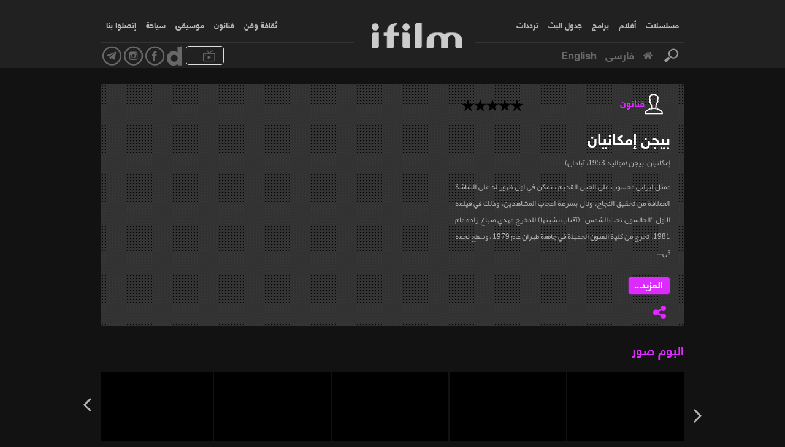

--- FILE ---
content_type: text/html; charset=utf-8
request_url: https://ar.ifilmtv.ir/Artist/Content/124
body_size: 8029
content:
<!DOCTYPE html>

<html lang='en' dir='rtl'><head>
    <script src="/Scripts/modernizr-2.6.2.min.js"></script>
    <script src="/Scripts/jquery.min.js"></script>
    <title>بيجن إمكانيان iFilm - آی فیلم</title>
    <link href="/Content/select2.min.css" rel="stylesheet" />
    <link href="/Content/sweetalert-master/dist/sweetalert.css" rel="stylesheet" />
    <meta charset="utf-8">
    <meta http-equiv="content-language" content="ar" />
    <meta name="viewport" content="width=device-width, initial-scale=1.0" />
    <meta http-equiv="Cache-control" content="private">
    <meta http-equiv="Cache-Control" content="no-cache, no-store, must-revalidate" />
    <meta http-equiv="Pragma" content="no-cache" />
    <meta http-equiv="Expires" content="0" />
    <meta name="apple-mobile-web-app-capable" content="yes" />
    <meta http-equiv="Content-Type" content="text/html; charset=utf-8" />
    <meta property="og:site_name" content="ifilm-آیفیلم" />
    
    <link rel="icon" href="/img/i.png">
        <link href="/Content/StyleSheet.min.css" rel="stylesheet" />
    
    <script>
        $(document).ready(function () {
            $('.fixed-header .fixed-menu').addClass("artist-page");
            $('body').addClass("black-theme");
        });
    </script>
        <meta name="description" content="‌&lt;p&gt;إمكانيان، بيجن (مواليد 1953، آبادان)&lt;/p&gt;

&lt;p&gt;ممثل ايراني محسوب على الجيل القديم ، تمكن في اول ظهور له على الشاشة العملاقة من تحقيق النجاح، ونال بسرعة اعجاب المشاهدين، وذلك في فيلمه الاول &amp;quot;الجالسون تحت الشمس&amp;quot; (آفتاب نشينها) للمخرج مهدي صباغ زاده عام 1981. تخرج من كلية الفنون الجميلة في جامعة طهران عام 1979 ، وسطع نجمه في عقد الثمانينات من القرن الماضي ، من خلال مجموعة من الأفلام السينمائية التي ظلت عالقة الى اليوم في أذهان عشاق السينما. وبفضل اعماله التلفزيونية الرائعة، دخل بيوت الناس عبر الشاشة الصغيرة في المسلسلات التي قدمها، وكان آخرها مسلسل &amp;quot;الساعة الرملية&amp;quot; (ساعت شني) و&amp;quot;ظل الوحدة&amp;quot; (سايه تنهايي).&lt;/p&gt;

&lt;p&gt;مع بداياته التمثيلة استطاع ان يظهر مهاراته وقدراته التمثيلية، لكن يبقى تجسيده لدور شاب كفيف في فيلم &amp;quot;زهور الأقحوان&amp;quot; (گلها داودی) للمخرج رسول صدر عاملي، أجمل ما قدمه خلال مسيرته الفنية الحافلة بالانجازات.&lt;/p&gt;

&lt;p&gt;ورغم ابتعاده لفترة طويلة عن شاشات السينما، لكنه يعود كل مرة الى جمهوره بعمل جديد، كما نال جائزة أفضل ثاني ممثل في فيلم &amp;quot;المفترق&amp;quot; (تقاطع) للمخرج ابو الحسن داودي.&lt;/p&gt;

&lt;p&gt;ومن أبرز أفلامه يمكن الاشارة الى:&lt;br /&gt;
&amp;nbsp;&amp;quot;وجه المجنون&amp;quot; للمخرج ابوالحسن داودي 2014- &amp;quot;قصة بريا&amp;quot; (قصه پريا) للمخرج فريدون جيراني عام 2010 - &amp;quot;المفترق&amp;quot; (تقاطع) للمخرج ابو الحسن داودي عام 2005 - &amp;quot;جنود الجمعة&amp;quot; (سربازهاى جمعه) للمخرج مسعود كيميائي 2003. - &amp;quot;آخر معركة&amp;quot; (آخرين نبرد) للمخرج حميد بهمني 1997. - &amp;quot;الخفاش&amp;quot; (خفاش) للمخرج علي اصغر شادروان 1997 - &amp;quot;قواعد اللعبة&amp;quot; (قاعده بازى) 1996 - &amp;quot;الهروب من جهنم&amp;quot; (فرار از جهنم) 1996 - &amp;quot;حسرة اللقاء&amp;quot; (حسرت ديدار) للمخرج محرم زينال زاده عام 1994 - &amp;quot;طريق الانتصار&amp;quot; (راه افتخار) للمخرج داريوش فرهنك عام 1994 - &amp;quot;حافة المقص&amp;quot; (لبه تيغ) للمخرج جمال شورجه عام 1992 - &amp;quot;الضائعون&amp;quot; (گمشدگان) للمخرج محمد علي سجادي عام 1987 - &amp;quot;الأعدادية&amp;quot; (دبيرستان) للمخرج اكبر صادقي عام 1986 - &amp;quot;زهور الأقحوان&amp;quot; (گل های داودی) للمخرج رسول صدر عاملي عام 1984 - &amp;quot;الملف&amp;quot; (پرونده) للمخرج مهدي صباغ زاده عام 1983 - &amp;quot;الجالسون تحت الشمس&amp;quot; (آفتاب نشينها) للمخرج مهدي صباغ زاده عام 1981.&lt;/p&gt;

&lt;p&gt;الجوائز و الترشيحات:&lt;/p&gt;

&lt;p&gt;حاصل على جائزة افضل ممثل بدور ثانوي عن فيلم &amp;quot; المفترق&amp;quot; من حفل بيت السينما عام 2006&lt;/p&gt;

&lt;p&gt;مرشح لجائزة افضل ممثل بدور ثانوي عن فيلم &amp;quot; المفترق&amp;quot; من مهرجان فجر الـ24 عام 2005&lt;/p&gt;

&lt;p&gt;مرشح لجائزة افضل ممثل بدور ثانوي عن فيلم &amp;quot;جنود الجمعة&amp;quot; من حفل بيت السينما عام 2003&lt;/p&gt;
" />
        <meta name="keywords" content="Artist,هنرمند" />
        <meta property="og:locale" content="fa_IR" />
        <meta property="og:title" content="بيجن &nbsp; إمكانيان" />
        <meta property="og:description" content="&lt;p&gt;إمكانيان، بيجن (مواليد 1953، آبادان)&lt;/p&gt;

&lt;p&gt;ممثل ايراني محسوب على الجيل القديم ، تمكن في اول ظهور له على الشاشة العملاقة من تحقيق النجاح، ونال بسرعة اعجاب المشاهدين، وذلك في فيلمه الاول &amp;quot;الجالسون تحت الشمس&amp;quot; (آفتاب نشينها) للمخرج مهدي صباغ زاده عام 1981. تخرج من كلية الفنون الجميلة في جامعة طهران عام 1979 ، وسطع نجمه في عقد الثمانينات من القرن الماضي ، من خلال مجموعة من الأفلام السينمائية التي ظلت عالقة الى اليوم في أذهان عشاق السينما. وبفضل اعماله التلفزيونية الرائعة، دخل بيوت الناس عبر الشاشة الصغيرة في المسلسلات التي قدمها، وكان آخرها مسلسل &amp;quot;الساعة الرملية&amp;quot; (ساعت شني) و&amp;quot;ظل الوحدة&amp;quot; (سايه تنهايي).&lt;/p&gt;

&lt;p&gt;مع بداياته التمثيلة استطاع ان يظهر مهاراته وقدراته التمثيلية، لكن يبقى تجسيده لدور شاب كفيف في فيلم &amp;quot;زهور الأقحوان&amp;quot; (گلها داودی) للمخرج رسول صدر عاملي، أجمل ما قدمه خلال مسيرته الفنية الحافلة بالانجازات.&lt;/p&gt;

&lt;p&gt;ورغم ابتعاده لفترة طويلة عن شاشات السينما، لكنه يعود كل مرة الى جمهوره بعمل جديد، كما نال جائزة أفضل ثاني ممثل في فيلم &amp;quot;المفترق&amp;quot; (تقاطع) للمخرج ابو الحسن داودي.&lt;/p&gt;

&lt;p&gt;ومن أبرز أفلامه يمكن الاشارة الى:&lt;br /&gt;
&amp;nbsp;&amp;quot;وجه المجنون&amp;quot; للمخرج ابوالحسن داودي 2014- &amp;quot;قصة بريا&amp;quot; (قصه پريا) للمخرج فريدون جيراني عام 2010 - &amp;quot;المفترق&amp;quot; (تقاطع) للمخرج ابو الحسن داودي عام 2005 - &amp;quot;جنود الجمعة&amp;quot; (سربازهاى جمعه) للمخرج مسعود كيميائي 2003. - &amp;quot;آخر معركة&amp;quot; (آخرين نبرد) للمخرج حميد بهمني 1997. - &amp;quot;الخفاش&amp;quot; (خفاش) للمخرج علي اصغر شادروان 1997 - &amp;quot;قواعد اللعبة&amp;quot; (قاعده بازى) 1996 - &amp;quot;الهروب من جهنم&amp;quot; (فرار از جهنم) 1996 - &amp;quot;حسرة اللقاء&amp;quot; (حسرت ديدار) للمخرج محرم زينال زاده عام 1994 - &amp;quot;طريق الانتصار&amp;quot; (راه افتخار) للمخرج داريوش فرهنك عام 1994 - &amp;quot;حافة المقص&amp;quot; (لبه تيغ) للمخرج جمال شورجه عام 1992 - &amp;quot;الضائعون&amp;quot; (گمشدگان) للمخرج محمد علي سجادي عام 1987 - &amp;quot;الأعدادية&amp;quot; (دبيرستان) للمخرج اكبر صادقي عام 1986 - &amp;quot;زهور الأقحوان&amp;quot; (گل های داودی) للمخرج رسول صدر عاملي عام 1984 - &amp;quot;الملف&amp;quot; (پرونده) للمخرج مهدي صباغ زاده عام 1983 - &amp;quot;الجالسون تحت الشمس&amp;quot; (آفتاب نشينها) للمخرج مهدي صباغ زاده عام 1981.&lt;/p&gt;

&lt;p&gt;الجوائز و الترشيحات:&lt;/p&gt;

&lt;p&gt;حاصل على جائزة افضل ممثل بدور ثانوي عن فيلم &amp;quot; المفترق&amp;quot; من حفل بيت السينما عام 2006&lt;/p&gt;

&lt;p&gt;مرشح لجائزة افضل ممثل بدور ثانوي عن فيلم &amp;quot; المفترق&amp;quot; من مهرجان فجر الـ24 عام 2005&lt;/p&gt;

&lt;p&gt;مرشح لجائزة افضل ممثل بدور ثانوي عن فيلم &amp;quot;جنود الجمعة&amp;quot; من حفل بيت السينما عام 2003&lt;/p&gt;
" />
        <meta property="og:site_name" content="iFilm" />
        <meta name="og:image" content="/UploadedFiles/MultiImages/27-04-1447/0119_23_51.jpg" />

    </head>

<body class="larger black-theme">
    <nav class="nav-wrapper-menu-mobile">
        <div class="button-menu"><i class="fa fa-list"></i></div>
        <ul>
            <li class="contact-color"><a href="/Home/Live">البث الحي</a></li>
            




            
            <li class="serial-color"><a href="/Series">مسلسلات</a></li>
            <li class="movies-color"><a href="/Film">أفلام</a></li>
            <li class="program-color"><a href="/Program">برامج</a></li>
            <li class="schedule-color"><a href="/Schedule">جدول البث</a></li>
            <li class="live-color"><a href="/Home/Frequency">ترددات</a></li>
            <li class="news-color"><a href="/News">ثقافة وفن</a></li>
            <li class="artist-color"><a href="/Artist">فنانون</a></li>
                <li class="music-color"><a href="/Music">موسیقی</a></li>
            <li class="iran-color"><a href="/Iran">سياحة</a></li>
            <li class="contact-color"><a href="/Contact">إتصلوا بنا</a></li>
        </ul>
    </nav>
    <header>
        <nav class="fixed-header">
            <div class="container">
                <nav class="fixed-menu hide-on-med-and-down artist-page">
                    <ul class="right hide-on-small-only ">
                        <li><a href="/Series">مسلسلات</a></li>
                        <li><a href="/Film">أفلام</a></li>
                        <li><a href="/Program">برامج</a></li>
                        <li><a href="/Schedule">جدول البث</a></li>
                        <li><a href="/Home/Frequency">ترددات</a></li>
                    </ul>
                    <ul class="left hide-on-small-only">
                        <li><a href="/News">ثقافة وفن</a></li>
                        <li><a href="/Artist">فنانون</a></li>
                            <li><a href="/Music">موسیقی</a></li>
                        <li><a href="/Iran">سياحة</a></li>
                        <li><a href="/Contact">إتصلوا بنا</a></li>
                    </ul>
                </nav>
            </div>
        </nav>
        <div class="tools-header dark fixed-tools-header  container">

            <div class="left hide-on-small-only">
                <a href="https://telegram.me/ifilmArabic" target="_blank" class="telegram"><i class="icon-ifilm icon-telegram-circle"></i></a><a href="https://www.instagram.com/ifilm.arabic/" target="_blank" class="instagram"><i class="icon-ifilm icon-instagram-circle"></i></a><a href="https://www.facebook.com/arabic.ifilm/" target="_blank" class="facebook"><i class="icon-ifilm icon-facebook-circle"></i></a><a href="https://www.dailymotion.com/ifilm.tvchannel" target="_blank" class="youtube"><i class="icon-ifilm icon-dailymotivation"></i></a>            </div>


            
            <a href="/Home/Live" class="left Satellite hide-on-small-only"><span>البث الحي</span><i class="icon-ifilm icon-lg-live right"></i></a>
            <div>

            </div>
            
            <div class="right">
                <div class="UserS_ row in" style="display:none">
                    <i class="fa fa-user"></i>
                    <div class="userlogin-panel  col s12 m8 l8">
                        <div class="userlogin-singnin">
                            <div class="col s8 m8 l8">
                                <form>
                                    <div class="input-field col s12">
                                        <input id="email" type="text" placeholder="نام کاربری" class="validate col s12">
                                    </div>
                                    <div class="input-field col s12">
                                        <input id="emails" type="password" placeholder="رمزعبور" class="validate col s12">
                                    </div>
                                    <p>رمز عبور خود را فراموش کرده ام !</p>
                                    <a class="btn-enter">ورود</a>
                                </form>
                            </div>
                            <div class="col s4 m4 l4">
                                <p class="center-block">ورود از طریق شبکه های اجتماعی</p>
                                <div class="center-block btn-panel">
                                    <div class="facebook-btn"><i class="fa fa-facebook-square"></i></div><div class="google-btn"><i class="fa fa-google-plus-square"></i></div>
                                </div>
                                <button class="signup-btn center-block">ثبت نام</button>
                            </div>
                        </div>
                    </div>
                    <div class="userlogin-singnup col s12 in">
                        <div class="col s12 m9 l9">
                            <br />
                            <div class="row">
                                <div class="name col s12 m6 l6 "><input placeholder="نام" class="col s12 " type="text"></div>
                                <div class="password col s12 m6 l6 "><input placeholder="رمزعبور" class="col s12 " type="password"></div>
                            </div>
                            <div class="row">
                                <div class="username col s12 m6 l6 error"><input placeholder="نام کاربری" class="col s12" type="text"></div>
                                <div class="mobile col s12 m6 l6"><input placeholder="شماره موبایل" class="col s12" type="text"></div>
                            </div>
                            <div class="row">
                                <div class="email col s12 m6 l6"><input placeholder="ایمیل" class="col s12" type="email"></div>
                                <div class="code col s12 m6 l6">
                                    <input class="col s6 m6 l6" type="text" placeholder="عبارت روبرو را وارد کنید">
                                    <div class="col s6 m6 l6">
                                        <!--code generator -->
                                    </div>
                                </div>
                            </div>
                            <div class="row">
                                <div class="col s12 ">
                                    <div class="col s12 rols-panel">
                                        <div class="row">
                                            <input id="iAccept" type="checkbox" />
                                            <label for="iAccept">قوانین را مطالعه کرده ام و قبول دارم</label>
                                        </div>
                                        <div class="list-rols">
                                            <ul>
                                                <li> استفاده مختص کاربران دارای هویت واقعی محرز شده نزد این پایگاه می‌باشد.</li>
                                                <li> این سایت در ستاد ساماندهی و بخش جرائم رایانه‌ای دادگستری به ثبت رسیده است.</li>
                                                <li> گزارش تخلفات احتمالی این سامانه توسط کاربران الزامی می باشد</li>
                                                <li> کاربران باید طبق قوانین این سامانه که برگرفته از قوانین جرائم رایانه ای می باشد فعالیت کنند</li>
                                            </ul>
                                        </div>
                                    </div>
                                </div>
                            </div>
                            <button class="signup-btn center-block">ثبت نام</button>
                        </div>
                        <div class="col s12 m3 l3">
                            <ul class="error-list">
                                <li>نام کاربری شما تکراری می باشد</li>
                            </ul>
                        </div>
                    </div>
                </div>
                <a href="/Home/Index" class="Home-link"><i class="fa fa-home"></i></a>

                <div class="right Search_">
                    <i class="icon-ifilm icon-search"></i>
                </div>
                        <a href="http://Fa.ifilmtv.ir">فارسی</a>
                        <a href="http://En.ifilmtv.ir">English</a>

            </div>
        </div>
        <a href="/" class="logo center-block"><img src="/img/final-logo01.png"></a>
    </header>
    


<div class="container">
        <div class="row artist-body">
            <div class="col s12 m12 l12">
                <div class="artist-info-panel">
                    <div class="Fulltext_panel">
                        <div>
                            <img class="right" src="/img/artist.png" width="30" />
                            <p>بيجن <span>إمكانيان</span></p>
                            <section class="close-Fulltext_panel">X</section>
                        </div>
                        <div class="mCustomScrollbar_"><p>إمكانيان، بيجن (مواليد 1953، آبادان)</p>

<p>ممثل ايراني محسوب على الجيل القديم ، تمكن في اول ظهور له على الشاشة العملاقة من تحقيق النجاح، ونال بسرعة اعجاب المشاهدين، وذلك في فيلمه الاول "الجالسون تحت الشمس" (آفتاب نشينها) للمخرج مهدي صباغ زاده عام 1981. تخرج من كلية الفنون الجميلة في جامعة طهران عام 1979 ، وسطع نجمه في عقد الثمانينات من القرن الماضي ، من خلال مجموعة من الأفلام السينمائية التي ظلت عالقة الى اليوم في أذهان عشاق السينما. وبفضل اعماله التلفزيونية الرائعة، دخل بيوت الناس عبر الشاشة الصغيرة في المسلسلات التي قدمها، وكان آخرها مسلسل "الساعة الرملية" (ساعت شني) و"ظل الوحدة" (سايه تنهايي).</p>

<p>مع بداياته التمثيلة استطاع ان يظهر مهاراته وقدراته التمثيلية، لكن يبقى تجسيده لدور شاب كفيف في فيلم "زهور الأقحوان" (گلها داودی) للمخرج رسول صدر عاملي، أجمل ما قدمه خلال مسيرته الفنية الحافلة بالانجازات.</p>

<p>ورغم ابتعاده لفترة طويلة عن شاشات السينما، لكنه يعود كل مرة الى جمهوره بعمل جديد، كما نال جائزة أفضل ثاني ممثل في فيلم "المفترق" (تقاطع) للمخرج ابو الحسن داودي.</p>

<p>ومن أبرز أفلامه يمكن الاشارة الى:<br />
 "وجه المجنون" للمخرج ابوالحسن داودي 2014- "قصة بريا" (قصه پريا) للمخرج فريدون جيراني عام 2010 - "المفترق" (تقاطع) للمخرج ابو الحسن داودي عام 2005 - "جنود الجمعة" (سربازهاى جمعه) للمخرج مسعود كيميائي 2003. - "آخر معركة" (آخرين نبرد) للمخرج حميد بهمني 1997. - "الخفاش" (خفاش) للمخرج علي اصغر شادروان 1997 - "قواعد اللعبة" (قاعده بازى) 1996 - "الهروب من جهنم" (فرار از جهنم) 1996 - "حسرة اللقاء" (حسرت ديدار) للمخرج محرم زينال زاده عام 1994 - "طريق الانتصار" (راه افتخار) للمخرج داريوش فرهنك عام 1994 - "حافة المقص" (لبه تيغ) للمخرج جمال شورجه عام 1992 - "الضائعون" (گمشدگان) للمخرج محمد علي سجادي عام 1987 - "الأعدادية" (دبيرستان) للمخرج اكبر صادقي عام 1986 - "زهور الأقحوان" (گل های داودی) للمخرج رسول صدر عاملي عام 1984 - "الملف" (پرونده) للمخرج مهدي صباغ زاده عام 1983 - "الجالسون تحت الشمس" (آفتاب نشينها) للمخرج مهدي صباغ زاده عام 1981.</p>

<p>الجوائز و الترشيحات:</p>

<p>حاصل على جائزة افضل ممثل بدور ثانوي عن فيلم " المفترق" من حفل بيت السينما عام 2006</p>

<p>مرشح لجائزة افضل ممثل بدور ثانوي عن فيلم " المفترق" من مهرجان فجر الـ24 عام 2005</p>

<p>مرشح لجائزة افضل ممثل بدور ثانوي عن فيلم "جنود الجمعة" من حفل بيت السينما عام 2003</p>
</div>
                    </div>
                    <div class="col s12 m5 l5 panel-content ">
                        <div class="col s12 " dir="ltr">
                            <div class="col s6">
                                <img class="right" src="/img/artist.png" width="30" />
                                <p class="right">فنانون</p>
                            </div>
                            <div class="col s6">
                                <div id="jRate"></div>
                            </div>
                        </div>
                        <div class="col s12">
                                <h5>بيجن <span>إمكانيان</span></h5>
                                <div id="wrapper">
                                    <p><p>إمكانيان، بيجن (مواليد 1953، آبادان)</p>

<p>ممثل ايراني محسوب على الجيل القديم ، تمكن في اول ظهور له على الشاشة العملاقة من تحقيق النجاح، ونال بسرعة اعجاب المشاهدين، وذلك في فيلمه الاول "الجالسون تحت الشمس" (آفتاب نشينها) للمخرج مهدي صباغ زاده عام 1981. تخرج من كلية الفنون الجميلة في جامعة طهران عام 1979 ، وسطع نجمه في عقد الثمانينات من القرن الماضي ، من خلال مجموعة من الأفلام السينمائية التي ظلت عالقة الى اليوم في أذهان عشاق السينما. وبفضل اعماله التلفزيونية الرائعة، دخل بيوت الناس عبر الشاشة الصغيرة في المسلسلات التي قدمها، وكان آخرها مسلسل "الساعة الرملية" (ساعت شني) و"ظل الوحدة" (سايه تنهايي).</p>

<p>مع بداياته التمثيلة استطاع ان يظهر مهاراته وقدراته التمثيلية، لكن يبقى تجسيده لدور شاب كفيف في فيلم "زهور الأقحوان" (گلها داودی) للمخرج رسول صدر عاملي، أجمل ما قدمه خلال مسيرته الفنية الحافلة بالانجازات.</p>

<p>ورغم ابتعاده لفترة طويلة عن شاشات السينما، لكنه يعود كل مرة الى جمهوره بعمل جديد، كما نال جائزة أفضل ثاني ممثل في فيلم "المفترق" (تقاطع) للمخرج ابو الحسن داودي.</p>

<p>ومن أبرز أفلامه يمكن الاشارة الى:<br />
 "وجه المجنون" للمخرج ابوالحسن داودي 2014- "قصة بريا" (قصه پريا) للمخرج فريدون جيراني عام 2010 - "المفترق" (تقاطع) للمخرج ابو الحسن داودي عام 2005 - "جنود الجمعة" (سربازهاى جمعه) للمخرج مسعود كيميائي 2003. - "آخر معركة" (آخرين نبرد) للمخرج حميد بهمني 1997. - "الخفاش" (خفاش) للمخرج علي اصغر شادروان 1997 - "قواعد اللعبة" (قاعده بازى) 1996 - "الهروب من جهنم" (فرار از جهنم) 1996 - "حسرة اللقاء" (حسرت ديدار) للمخرج محرم زينال زاده عام 1994 - "طريق الانتصار" (راه افتخار) للمخرج داريوش فرهنك عام 1994 - "حافة المقص" (لبه تيغ) للمخرج جمال شورجه عام 1992 - "الضائعون" (گمشدگان) للمخرج محمد علي سجادي عام 1987 - "الأعدادية" (دبيرستان) للمخرج اكبر صادقي عام 1986 - "زهور الأقحوان" (گل های داودی) للمخرج رسول صدر عاملي عام 1984 - "الملف" (پرونده) للمخرج مهدي صباغ زاده عام 1983 - "الجالسون تحت الشمس" (آفتاب نشينها) للمخرج مهدي صباغ زاده عام 1981.</p>

<p>الجوائز و الترشيحات:</p>

<p>حاصل على جائزة افضل ممثل بدور ثانوي عن فيلم " المفترق" من حفل بيت السينما عام 2006</p>

<p>مرشح لجائزة افضل ممثل بدور ثانوي عن فيلم " المفترق" من مهرجان فجر الـ24 عام 2005</p>

<p>مرشح لجائزة افضل ممثل بدور ثانوي عن فيلم "جنود الجمعة" من حفل بيت السينما عام 2003</p>
</p>
                                </div>
                        </div>
                        <section class="more-text">المزيد...</section>
                        <section class="Share_">
                            <i class="fa fa-share-alt"></i>
                            <div>
                                
                                <a href='https://plus.google.com/share?url=http://ar.ifilmtv.ir/Artist/Content/124'><i class="fa fa-google-plus" aria-hidden="true"></i></a>
                                <a href="https://www.linkedin.com/shareArticle?mini=true&url=http://ar.ifilmtv.ir/Artist/Content/124&title=بيجن&nbsp;إمكانيان"><i class="fa fa-linkedin" aria-hidden="true"></i></a>
                                <a href="http://www.facebook.com/share.php?u=http://ar.ifilmtv.ir/Artist/Content/124"><i class="fa fa-facebook" aria-hidden="true"></i></a>
                            </div>
                        </section>
                    </div>
                    <div class="col s12 m7 l7 panel-image">
                        <img class="fill-box" src=http://fa.ifilmtv.ir//UploadedFiles/MultiImages/27-04-1447/0119_23_51.jpg>
                    </div>
                </div>
                    <div class="gallery-panel">
                        <h5>البوم صور</h5>

                        <div class="owl-carousel">
                                        <div class="item">
                                            <div class="inner-image-panel grow-image">
                                                <div class="Scale_">
                                                    <img class="fill-box" src="http://fa.ifilmtv.ir//UploadedFiles/MultiImages/27-04-1447/SmallSize/119_23_51.jpg" data-url="http://fa.ifilmtv.ir//UploadedFiles/MultiImages/27-04-1447/119_23_51.jpg">
                                                </div>
                                            </div>
                                        </div>
                                        <div class="item">
                                            <div class="inner-image-panel grow-image">
                                                <div class="Scale_">
                                                    <img class="fill-box" src="http://fa.ifilmtv.ir//UploadedFiles/MultiImages/27-04-1447/SmallSize/319_23_51.jpg" data-url="http://fa.ifilmtv.ir//UploadedFiles/MultiImages/27-04-1447/319_23_51.jpg">
                                                </div>
                                            </div>
                                        </div>
                                        <div class="item">
                                            <div class="inner-image-panel grow-image">
                                                <div class="Scale_">
                                                    <img class="fill-box" src="http://fa.ifilmtv.ir//UploadedFiles/MultiImages/27-04-1447/SmallSize/419_23_51.jpg" data-url="http://fa.ifilmtv.ir//UploadedFiles/MultiImages/27-04-1447/419_23_51.jpg">
                                                </div>
                                            </div>
                                        </div>
                                        <div class="item">
                                            <div class="inner-image-panel grow-image">
                                                <div class="Scale_">
                                                    <img class="fill-box" src="http://fa.ifilmtv.ir//UploadedFiles/MultiImages/27-04-1447/SmallSize/619_23_51.jpg" data-url="http://fa.ifilmtv.ir//UploadedFiles/MultiImages/27-04-1447/619_23_51.jpg">
                                                </div>
                                            </div>
                                        </div>
                                        <div class="item">
                                            <div class="inner-image-panel grow-image">
                                                <div class="Scale_">
                                                    <img class="fill-box" src="http://fa.ifilmtv.ir//UploadedFiles/MultiImages/27-04-1447/SmallSize/719_23_51.jpg" data-url="http://fa.ifilmtv.ir//UploadedFiles/MultiImages/27-04-1447/719_23_51.jpg">
                                                </div>
                                            </div>
                                        </div>
                                        <div class="item">
                                            <div class="inner-image-panel grow-image">
                                                <div class="Scale_">
                                                    <img class="fill-box" src="http://fa.ifilmtv.ir//UploadedFiles/MultiImages/27-04-1447/SmallSize/819_23_51.jpg" data-url="http://fa.ifilmtv.ir//UploadedFiles/MultiImages/27-04-1447/819_23_51.jpg">
                                                </div>
                                            </div>
                                        </div>
                                        <div class="item">
                                            <div class="inner-image-panel grow-image">
                                                <div class="Scale_">
                                                    <img class="fill-box" src="http://fa.ifilmtv.ir//UploadedFiles/MultiImages/27-04-1447/SmallSize/919_23_52.jpg" data-url="http://fa.ifilmtv.ir//UploadedFiles/MultiImages/27-04-1447/919_23_52.jpg">
                                                </div>
                                            </div>
                                        </div>
                                        <div class="item">
                                            <div class="inner-image-panel grow-image">
                                                <div class="Scale_">
                                                    <img class="fill-box" src="http://fa.ifilmtv.ir//UploadedFiles/MultiImages/27-04-1447/SmallSize/1019_23_52.jpg" data-url="http://fa.ifilmtv.ir//UploadedFiles/MultiImages/27-04-1447/1019_23_52.jpg">
                                                </div>
                                            </div>
                                        </div>
                                        <div class="item">
                                            <div class="inner-image-panel grow-image">
                                                <div class="Scale_">
                                                    <img class="fill-box" src="http://fa.ifilmtv.ir//UploadedFiles/MultiImages/27-04-1447/SmallSize/1219_23_52.jpg" data-url="http://fa.ifilmtv.ir//UploadedFiles/MultiImages/27-04-1447/1219_23_52.jpg">
                                                </div>
                                            </div>
                                        </div>
                                        <div class="item">
                                            <div class="inner-image-panel grow-image">
                                                <div class="Scale_">
                                                    <img class="fill-box" src="http://fa.ifilmtv.ir//UploadedFiles/MultiImages/27-04-1447/SmallSize/1319_23_52.jpg" data-url="http://fa.ifilmtv.ir//UploadedFiles/MultiImages/27-04-1447/1319_23_52.jpg">
                                                </div>
                                            </div>
                                        </div>
                                        <div class="item">
                                            <div class="inner-image-panel grow-image">
                                                <div class="Scale_">
                                                    <img class="fill-box" src="http://fa.ifilmtv.ir//UploadedFiles/MultiImages/27-04-1447/SmallSize/1419_23_52.jpg" data-url="http://fa.ifilmtv.ir//UploadedFiles/MultiImages/27-04-1447/1419_23_52.jpg">
                                                </div>
                                            </div>
                                        </div>
                                        <div class="item">
                                            <div class="inner-image-panel grow-image">
                                                <div class="Scale_">
                                                    <img class="fill-box" src="http://fa.ifilmtv.ir//UploadedFiles/MultiImages/27-04-1447/SmallSize/1519_23_52.jpg" data-url="http://fa.ifilmtv.ir//UploadedFiles/MultiImages/27-04-1447/1519_23_52.jpg">
                                                </div>
                                            </div>
                                        </div>
                        </div>
                    </div>
                                        <div class="artist-movies-panel">
                            <h5>الافلام والمسلسلات</h5>

                                <div class="col s12 m4 l4">
                                    <div class="panel-inner-movies">
                                        <div>
                                            <img class="fill-box" src=/UploadedFiles/Images/14-09-2017//MeduimSize/09_25_17senator20_07_36.jpg>
                                        </div>
                                            <a href="/Film/Content/13230" class="play-movie"><i class="fa fa-play"></i></a>
                                        <a class="neme-movie">السيناتور(1983)</a>
                                    </div>
                                </div>
                                <div class="col s12 m4 l4">
                                    <div class="panel-inner-movies">
                                        <div>
                                            <img class="fill-box" src=/UploadedFiles/MultiImages/18-03-1439/MeduimSize/515_55_22.jpg>
                                        </div>
                                            <a href="/Series/Content/15839" class="play-movie"><i class="fa fa-play"></i></a>
                                        <a class="neme-movie">إجتياز الآلام (2014)</a>
                                    </div>
                                </div>
                                <div class="col s12 m4 l4">
                                    <div class="panel-inner-movies">
                                        <div>
                                            <img class="fill-box" src=/UploadedFiles/MultiImages/02-02-1440/MeduimSize/ولایتعشق21_11_20.jpg>
                                        </div>
                                            <a href="/Series/Content/24776" class="play-movie"><i class="fa fa-play"></i></a>
                                        <a class="neme-movie">غريب طوس (2000)</a>
                                    </div>
                                </div>
                                <div class="col s12 m4 l4">
                                    <div class="panel-inner-movies">
                                        <div>
                                            <img class="fill-box" src=/UploadedFiles/MultiImages/18-08-1440/MeduimSize/Pedar207_15_58.jpg>
                                        </div>
                                            <a href="/Series/Content/31697" class="play-movie"><i class="fa fa-play"></i></a>
                                        <a class="neme-movie">الأب (2018)</a>
                                    </div>
                                </div>
                                <div class="col s12 m4 l4">
                                    <div class="panel-inner-movies">
                                        <div>
                                            <img class="fill-box" src=/UploadedFiles/MultiImages/16-06-1441/MeduimSize/Gosal20_48_13.jpg>
                                        </div>
                                            <a href="/Series/Content/40468" class="play-movie"><i class="fa fa-play"></i></a>
                                        <a class="neme-movie">نائب الوزير (2017)</a>
                                    </div>
                                </div>
                                <div class="col s12 m4 l4">
                                    <div class="panel-inner-movies">
                                        <div>
                                            <img class="fill-box" src=/UploadedFiles/MultiImages/23-02-1442/MeduimSize/00009_44_28.jpg>
                                        </div>
                                            <a href="/Film/Content/46011" class="play-movie"><i class="fa fa-play"></i></a>
                                        <a class="neme-movie">غريب طوس 2 (2002)</a>
                                    </div>
                                </div>
                                <div class="col s12 m4 l4">
                                    <div class="panel-inner-movies">
                                        <div>
                                            <img class="fill-box" src=/UploadedFiles/MultiImages/24-12-1443/MeduimSize/panah-e-akhar-new-poster16_34_16.jpg>
                                        </div>
                                            <a href="/Series/Content/57217" class="play-movie"><i class="fa fa-play"></i></a>
                                        <a class="neme-movie">الملاذ الأخير(2019)</a>
                                    </div>
                                </div>
                                <div class="col s12 m4 l4">
                                    <div class="panel-inner-movies">
                                        <div>
                                            <img class="fill-box" src=/UploadedFiles/MultiImages/13-08-1444/MeduimSize/10_56_31b10_27_27.jpg>
                                        </div>
                                            <a href="/Series/Content/60485" class="play-movie"><i class="fa fa-play"></i></a>
                                        <a class="neme-movie">حاملو البكالوريوس (2016)</a>
                                    </div>
                                </div>
                                <div class="col s12 m4 l4">
                                    <div class="panel-inner-movies">
                                        <div>
                                            <img class="fill-box" src=/UploadedFiles/MultiImages/04-11-1444/MeduimSize/fogh-e-lisanseha-new-poster23_46_1920_36_04.jpg>
                                        </div>
                                            <a href="/Series/Content/61605" class="play-movie"><i class="fa fa-play"></i></a>
                                        <a class="neme-movie">حاملو الماجستير (2019)</a>
                                    </div>
                                </div>
                                <div class="col s12 m4 l4">
                                    <div class="panel-inner-movies">
                                        <div>
                                            <img class="fill-box" src=/UploadedFiles/MultiImages/20-04-1445/MeduimSize/آواز-تهران19_50_58.jpg>
                                        </div>
                                            <a href="/Film/Content/63874" class="play-movie"><i class="fa fa-play"></i></a>
                                        <a class="neme-movie">أنشودة طهران (1991)</a>
                                    </div>
                                </div>
                                <div class="col s12 m4 l4">
                                    <div class="panel-inner-movies">
                                        <div>
                                            <img class="fill-box" src=/UploadedFiles/Images/17-07-1445//MeduimSize/09_25_36JadehChalos19_59_23.jpg>
                                        </div>
                                            <a href="/Series/Content/65157" class="play-movie"><i class="fa fa-play"></i></a>
                                        <a class="neme-movie">طريق تشالوس (2014)</a>
                                    </div>
                                </div>
                                <div class="col s12 m4 l4">
                                    <div class="panel-inner-movies">
                                        <div>
                                            <img class="fill-box" src=/UploadedFiles/Images/11-11-1445//MeduimSize/16_48_51Poster-new_formule-marg17_51_22.jpg>
                                        </div>
                                            <a href="/Film/Content/66761" class="play-movie"><i class="fa fa-play"></i></a>
                                        <a class="neme-movie">معادلة الموت (2012)</a>
                                    </div>
                                </div>

                        </div>
            </div>
        </div>
</div>


    <footer class="fixed-footer">
        
            <div class="curve-footer">
                <div></div>
            </div>
        <div class="logo"><a href="/"><img width="145" height="40" class="center-block" src="/img/final-logo01.png"></a></div>
        <div class="menu-footer col s12 m12 l12 hide-on-small-only hide-on-med-and-down">
            <ul class="center-block ">
                <li><a href="/Series">مسلسلات</a></li>
                <li><a href="/Film">أفلام</a></li>
                <li><a href="/Program">برامج</a></li>
                <li><a href="/Schedule">جدول البث</a></li>
                <li><a href="/Home/Frequency">ترددات</a></li>
                <li><a href="/News">ثقافة وفن</a></li>
                <li><a href="/Artist">فنانون</a></li>
                <li><a href="/Music">موسیقی</a></li>
                <li><a href="/Iran">سياحة</a></li>
                <li><a href="/Contact">إتصلوا بنا</a></li>
            </ul>
        </div>
        <div class="tools-footer">
            <div class="center-block">
                <div class="left">
                    <label for="emailFooter">الاشتراك في الخدمة الاخبارية :</label>
                    <div class="input-box">
                        <i class="icon-ifilm icon-email message"></i>
                        <input id="emailFooter" type="text" placeholder="سجل بريدك الإلكتروني">
                        <i class="fa fa-angle-left "></i>
                    </div>
                </div>
            </div>
        </div>
        <div class="info-footer center-align">© جميع الحقوق محفوظة لقناة آي فيلم 2016</div>
    </footer>
    <div class="search-panel">
        <div class="container">
            <div class="tools">
                <div class="col s12">
                    <i class="fa fa-search"></i>
                    <i class="fa fa-cog fa-spin fa-3x fa-fw"></i>
                    <input id="" type="text" class="input_Search_" placeholder="بحث">
                </div>
            </div>
            <div class="panel-data_old Old-data">
                <div class="row">
                </div>
            </div>
            <div class="panel-data_old New-data">
                <div class="row">

                </div>
            </div>
        </div>
        <div class="Close-search">
            x
        </div>
    </div>
    <script src="/Scripts/select2.min.js"></script>
    <script type="text/javascript" src="/Content/assets/js/plugins/loaders/blockui.min.js"></script>
    <script src="/Content/sweetalert-master/dist/sweetalert.min.js"></script>
    <script src="/Scripts/Script.min.js"></script>
    <script src="/Scripts/mas.search.ar.min.js"></script>
    <script type="text/javascript">
        $(document).ready(function () {
            $(".Sort-input").select2({
                dir: "rtl",
                placeholder: "Select a state",
                minimumResultsForSearch: Infinity
            });
            var lanC = "Ar";
            if (lanC == "Fa")
                $('body').persiaNumber();
        });
        $(document).ready(function () {
            $('.fill-box').fillBox();
            $('.grow-image').MashoveGrow();
        });
    </script>
    
    <link href="/Content/mCustomScroll/jquery.mCustomScrollbar.css" rel="stylesheet" />
    <script src="/Content/mCustomScroll/jquery.mCustomScrollbar.concat.min.js"></script>
    <script src="/Scripts/jquery.dotdotdot.min.js"></script>
    <script src="/Scripts/jRate.min.js"></script>
    <script src="/Scripts/owl.carousel.min.js" type="text/javascript"></script>
    <script type="text/javascript">
        $(document).ready(function () {
            $('.fill-box').fillBox();
            $("#wrapper").dotdotdot({
                ellipsis: '... '
            });

            $('.more-text').MasShowmore();
            var lanC = "Ar";
            if (lanC == "En") {
                $('.owl-carousel').owlCarousel({
                    loop: true,
                    rtl: false,
                    margin: 10,
                    dots: false,
                    autoplay: false,
                    autoplayTimeout: 5000,
                    autoplayHoverPause: true,
                    nav: true,
                    responsive: {
                        0: {
                            items: 2

                        },
                        600: {
                            items: 3

                        },
                        1000: {
                            items: 5
                        }
                    }
                });
            }
            else {
                $('.owl-carousel').owlCarousel({
                    loop: true,
                    rtl: true,
                    margin: 10,
                    dots: false,
                    autoplay: false,
                    autoplayTimeout: 5000,
                    autoplayHoverPause: true,
                    nav: true,
                    responsive: {
                        0: {
                            items: 2

                        },
                        600: {
                            items: 3

                        },
                        1000: {
                            items: 5
                        }
                    }
                });
            }

            $("#jRate").jRate({
                reverse: true,
                precision: 0.5,
                backgroundColor: 'black',
                startColor: '#dd2bff',
                endColor: '#612a75'
            });
        });
    </script>
    <script>
        (function ($) {
            $(window).on("load", function () {
                $(".mCustomScrollbar_").mCustomScrollbar();
            });
        })(jQuery);
    </script>

    <!-- Global site tag (gtag.js) - Google Analytics -->


            <!-- Google tag (gtag.js) -->
            <script async src="https://www.googletagmanager.com/gtag/js?id=G-90HFMBTQE5"></script>
            <script>
                window.dataLayer = window.dataLayer || [];
                function gtag() { dataLayer.push(arguments); }
                gtag('js', new Date());

                gtag('config', 'G-90HFMBTQE5');
            </script>



                <!-- Matomo -->
            <script>
                var _paq = window._paq = window._paq || [];
                /* tracker methods like "setCustomDimension" should be called before "trackPageView" */
                _paq.push(['trackPageView']);
                _paq.push(['enableLinkTracking']);
                (function () {
                    var u = "//stat.presstv.ir/";
                    _paq.push(['setTrackerUrl', u + 'matomo.php']);
                    _paq.push(['setSiteId', '6']);
                    var d = document, g = d.createElement('script'), s = d.getElementsByTagName('script')[0];
                    g.async = true; g.src = u + 'matomo.js'; s.parentNode.insertBefore(g, s);
                })();
            </script>
            <!-- End Matomo Code -->


    <!-- Start Alexa Certify Javascript -->
    
    <!-- Start Alexa Certify Javascript -->
    <script type="text/javascript">
        _atrk_opts = { atrk_acct: "2+RFx1GjJW20rS", domain: "ifilmtv.ir", dynamic: true };
        (function () { var as = document.createElement('script'); as.type = 'text/javascript'; as.async = true; as.src = "https://certify-js.alexametrics.com/atrk.js"; var s = document.getElementsByTagName('script')[0]; s.parentNode.insertBefore(as, s); })();
    </script>
    <noscript><img src="https://certify.alexametrics.com/atrk.gif?account=2+RFx1GjJW20rS" style="display:none" height="1" width="1" alt="" /></noscript>
    <!-- End Alexa Certify Javascript -->
    <!-- Start Alexa Certify Javascript -->
    <script type="text/javascript">
        _atrk_opts = { atrk_acct: "fyTst1DTcA20Ug", domain: "ifilmtv.ir", dynamic: true };
        (function () { var as = document.createElement('script'); as.type = 'text/javascript'; as.async = true; as.src = "https://certify-js.alexametrics.com/atrk.js"; var s = document.getElementsByTagName('script')[0]; s.parentNode.insertBefore(as, s); })();
    </script>
    <noscript><img src="https://certify.alexametrics.com/atrk.gif?account=fyTst1DTcA20Ug" style="display:none" height="1" width="1" alt="" /></noscript>
    <!-- End Alexa Certify Javascript -->
    <noscript>
        <img src="https://certify.alexametrics.com/atrk.gif?account=fyTst1DTcA20Ug"
             style="display:none" height="1" width="1" alt="" />
    </noscript>
    <!-- End Alexa Certify Javascript -->
    <!-- Global site tag (gtag.js) - Google Analytics -->
</body>
</html>


--- FILE ---
content_type: text/css
request_url: https://ar.ifilmtv.ir/Content/StyleSheet.min.css
body_size: 43070
content:
@charset "UTF-8";
/*!
 * Milad Akbary Senior(Mas)
 * Copyright 2015-2016 
 * Email : WiladAkbary@gmail.com
    */
/*!
 *  Font Awesome 4.7.0 by @davegandy - http://fontawesome.io - @fontawesome
 *  License - http://fontawesome.io/license (Font: SIL OFL 1.1, CSS: MIT License)
 */
@font-face{font-family:'FontAwesome';src:url("../font/Fontawesome-webfont.eot?v=4.7.0");src:url("../font/Fontawesome-webfont.eot?#iefix&v=4.7.0") format("embedded-opentype"),url("../font/Fontawesome-webfont.woff2?v=4.7.0") format("woff2"),url("../font/Fontawesome-webfont.woff?v=4.7.0") format("woff"),url("../font/Fontawesome-webfont.ttf?v=4.7.0") format("truetype"),url("../font/Fontawesome-webfont.svg?v=4.7.0#fontawesomeregular") format("svg");font-weight:normal;font-style:normal;}.fa{display:inline-block;font:normal normal normal 14px/1 FontAwesome;font-size:inherit;text-rendering:auto;-webkit-font-smoothing:antialiased;-moz-osx-font-smoothing:grayscale;}.fa-lg{font-size:1.33333em;line-height:.75em;vertical-align:-15%;}.fa-2x{font-size:2em;}.fa-3x{font-size:3em;}.fa-4x{font-size:4em;}.fa-5x{font-size:5em;}.fa-fw{width:1.28571em;text-align:center;}.fa-ul{padding-left:0;margin-left:2.14286em;list-style-type:none;}.fa-ul>li{position:relative;}.fa-li{position:absolute;left:-2.14286em;width:2.14286em;top:.14286em;text-align:center;}.fa-li.fa-lg{left:-1.85714em;}.fa-border{padding:.2em .25em .15em;border:solid .08em #eee;border-radius:.1em;}.fa-pull-left{float:left;}.fa-pull-right{float:right;}.fa.fa-pull-left{margin-right:.3em;}.fa.fa-pull-right{margin-left:.3em;}.pull-right{float:right;}.pull-left{float:left;}.fa.pull-left{margin-right:.3em;}.fa.pull-right{margin-left:.3em;}.fa-spin{-webkit-animation:fa-spin 2s infinite linear;animation:fa-spin 2s infinite linear;}.fa-pulse{-webkit-animation:fa-spin 1s infinite steps(8);animation:fa-spin 1s infinite steps(8);}@-webkit-keyframes fa-spin{0%{-webkit-transform:rotate(0deg);transform:rotate(0deg);}100%{-webkit-transform:rotate(359deg);transform:rotate(359deg);}}@keyframes fa-spin{0%{-webkit-transform:rotate(0deg);transform:rotate(0deg);}100%{-webkit-transform:rotate(359deg);transform:rotate(359deg);}}.fa-rotate-90{-ms-filter:"progid:DXImageTransform.Microsoft.BasicImage(rotation=1)";-webkit-transform:rotate(90deg);-ms-transform:rotate(90deg);transform:rotate(90deg);}.fa-rotate-180{-ms-filter:"progid:DXImageTransform.Microsoft.BasicImage(rotation=2)";-webkit-transform:rotate(180deg);-ms-transform:rotate(180deg);transform:rotate(180deg);}.fa-rotate-270{-ms-filter:"progid:DXImageTransform.Microsoft.BasicImage(rotation=3)";-webkit-transform:rotate(270deg);-ms-transform:rotate(270deg);transform:rotate(270deg);}.fa-flip-horizontal{-ms-filter:"progid:DXImageTransform.Microsoft.BasicImage(rotation=0, mirror=1)";-webkit-transform:scale(-1,1);-ms-transform:scale(-1,1);transform:scale(-1,1);}.fa-flip-vertical{-ms-filter:"progid:DXImageTransform.Microsoft.BasicImage(rotation=2, mirror=1)";-webkit-transform:scale(1,-1);-ms-transform:scale(1,-1);transform:scale(1,-1);}:root .fa-rotate-90,:root .fa-rotate-180,:root .fa-rotate-270,:root .fa-flip-horizontal,:root .fa-flip-vertical{filter:none;}.fa-stack{position:relative;display:inline-block;width:2em;height:2em;line-height:2em;vertical-align:middle;}.fa-stack-1x,.fa-stack-2x{position:absolute;left:0;width:100%;text-align:center;}.fa-stack-1x{line-height:inherit;}.fa-stack-2x{font-size:2em;}.fa-inverse{color:#fff;}.fa-glass:before{content:"";}.fa-music:before{content:"";}.fa-search:before{content:"";}.fa-envelope-o:before{content:"";}.fa-heart:before{content:"";}.fa-star:before{content:"";}.fa-star-o:before{content:"";}.fa-user:before{content:"";}.fa-film:before{content:"";}.fa-th-large:before{content:"";}.fa-th:before{content:"";}.fa-th-list:before{content:"";}.fa-check:before{content:"";}.fa-remove:before,.fa-close:before,.fa-times:before{content:"";}.fa-search-plus:before{content:"";}.fa-search-minus:before{content:"";}.fa-power-off:before{content:"";}.fa-signal:before{content:"";}.fa-gear:before,.fa-cog:before{content:"";}.fa-trash-o:before{content:"";}.fa-home:before{content:"";}.fa-file-o:before{content:"";}.fa-clock-o:before{content:"";}.fa-road:before{content:"";}.fa-download:before{content:"";}.fa-arrow-circle-o-down:before{content:"";}.fa-arrow-circle-o-up:before{content:"";}.fa-inbox:before{content:"";}.fa-play-circle-o:before{content:"";}.fa-rotate-right:before,.fa-repeat:before{content:"";}.fa-refresh:before{content:"";}.fa-list-alt:before{content:"";}.fa-lock:before{content:"";}.fa-flag:before{content:"";}.fa-headphones:before{content:"";}.fa-volume-off:before{content:"";}.fa-volume-down:before{content:"";}.fa-volume-up:before{content:"";}.fa-qrcode:before{content:"";}.fa-barcode:before{content:"";}.fa-tag:before{content:"";}.fa-tags:before{content:"";}.fa-book:before{content:"";}.fa-bookmark:before{content:"";}.fa-print:before{content:"";}.fa-camera:before{content:"";}.fa-font:before{content:"";}.fa-bold:before{content:"";}.fa-italic:before{content:"";}.fa-text-height:before{content:"";}.fa-text-width:before{content:"";}.fa-align-left:before{content:"";}.fa-align-center:before{content:"";}.fa-align-right:before{content:"";}.fa-align-justify:before{content:"";}.fa-list:before{content:"";}.fa-dedent:before,.fa-outdent:before{content:"";}.fa-indent:before{content:"";}.fa-video-camera:before{content:"";}.fa-photo:before,.fa-image:before,.fa-picture-o:before{content:"";}.fa-pencil:before{content:"";}.fa-map-marker:before{content:"";}.fa-adjust:before{content:"";}.fa-tint:before{content:"";}.fa-edit:before,.fa-pencil-square-o:before{content:"";}.fa-share-square-o:before{content:"";}.fa-check-square-o:before{content:"";}.fa-arrows:before{content:"";}.fa-step-backward:before{content:"";}.fa-fast-backward:before{content:"";}.fa-backward:before{content:"";}.fa-play:before{content:"";}.fa-pause:before{content:"";}.fa-stop:before{content:"";}.fa-forward:before{content:"";}.fa-fast-forward:before{content:"";}.fa-step-forward:before{content:"";}.fa-eject:before{content:"";}.fa-chevron-left:before{content:"";}.fa-chevron-right:before{content:"";}.fa-plus-circle:before{content:"";}.fa-minus-circle:before{content:"";}.fa-times-circle:before{content:"";}.fa-check-circle:before{content:"";}.fa-question-circle:before{content:"";}.fa-info-circle:before{content:"";}.fa-crosshairs:before{content:"";}.fa-times-circle-o:before{content:"";}.fa-check-circle-o:before{content:"";}.fa-ban:before{content:"";}.fa-arrow-left:before{content:"";}.fa-arrow-right:before{content:"";}.fa-arrow-up:before{content:"";}.fa-arrow-down:before{content:"";}.fa-mail-forward:before,.fa-share:before{content:"";}.fa-expand:before{content:"";}.fa-compress:before{content:"";}.fa-plus:before{content:"";}.fa-minus:before{content:"";}.fa-asterisk:before{content:"";}.fa-exclamation-circle:before{content:"";}.fa-gift:before{content:"";}.fa-leaf:before{content:"";}.fa-fire:before{content:"";}.fa-eye:before{content:"";}.fa-eye-slash:before{content:"";}.fa-warning:before,.fa-exclamation-triangle:before{content:"";}.fa-plane:before{content:"";}.fa-calendar:before{content:"";}.fa-random:before{content:"";}.fa-comment:before{content:"";}.fa-magnet:before{content:"";}.fa-chevron-up:before{content:"";}.fa-chevron-down:before{content:"";}.fa-retweet:before{content:"";}.fa-shopping-cart:before{content:"";}.fa-folder:before{content:"";}.fa-folder-open:before{content:"";}.fa-arrows-v:before{content:"";}.fa-arrows-h:before{content:"";}.fa-bar-chart-o:before,.fa-bar-chart:before{content:"";}.fa-twitter-square:before{content:"";}.fa-facebook-square:before{content:"";}.fa-camera-retro:before{content:"";}.fa-key:before{content:"";}.fa-gears:before,.fa-cogs:before{content:"";}.fa-comments:before{content:"";}.fa-thumbs-o-up:before{content:"";}.fa-thumbs-o-down:before{content:"";}.fa-star-half:before{content:"";}.fa-heart-o:before{content:"";}.fa-sign-out:before{content:"";}.fa-linkedin-square:before{content:"";}.fa-thumb-tack:before{content:"";}.fa-external-link:before{content:"";}.fa-sign-in:before{content:"";}.fa-trophy:before{content:"";}.fa-github-square:before{content:"";}.fa-upload:before{content:"";}.fa-lemon-o:before{content:"";}.fa-phone:before{content:"";}.fa-square-o:before{content:"";}.fa-bookmark-o:before{content:"";}.fa-phone-square:before{content:"";}.fa-twitter:before{content:"";}.fa-facebook-f:before,.fa-facebook:before{content:"";}.fa-github:before{content:"";}.fa-unlock:before{content:"";}.fa-credit-card:before{content:"";}.fa-feed:before,.fa-rss:before{content:"";}.fa-hdd-o:before{content:"";}.fa-bullhorn:before{content:"";}.fa-bell:before{content:"";}.fa-certificate:before{content:"";}.fa-hand-o-right:before{content:"";}.fa-hand-o-left:before{content:"";}.fa-hand-o-up:before{content:"";}.fa-hand-o-down:before{content:"";}.fa-arrow-circle-left:before{content:"";}.fa-arrow-circle-right:before{content:"";}.fa-arrow-circle-up:before{content:"";}.fa-arrow-circle-down:before{content:"";}.fa-globe:before{content:"";}.fa-wrench:before{content:"";}.fa-tasks:before{content:"";}.fa-filter:before{content:"";}.fa-briefcase:before{content:"";}.fa-arrows-alt:before{content:"";}.fa-group:before,.fa-users:before{content:"";}.fa-chain:before,.fa-link:before{content:"";}.fa-cloud:before{content:"";}.fa-flask:before{content:"";}.fa-cut:before,.fa-scissors:before{content:"";}.fa-copy:before,.fa-files-o:before{content:"";}.fa-paperclip:before{content:"";}.fa-save:before,.fa-floppy-o:before{content:"";}.fa-square:before{content:"";}.fa-navicon:before,.fa-reorder:before,.fa-bars:before{content:"";}.fa-list-ul:before{content:"";}.fa-list-ol:before{content:"";}.fa-strikethrough:before{content:"";}.fa-underline:before{content:"";}.fa-table:before{content:"";}.fa-magic:before{content:"";}.fa-truck:before{content:"";}.fa-pinterest:before{content:"";}.fa-pinterest-square:before{content:"";}.fa-google-plus-square:before{content:"";}.fa-google-plus:before{content:"";}.fa-money:before{content:"";}.fa-caret-down:before{content:"";}.fa-caret-up:before{content:"";}.fa-caret-left:before{content:"";}.fa-caret-right:before{content:"";}.fa-columns:before{content:"";}.fa-unsorted:before,.fa-sort:before{content:"";}.fa-sort-down:before,.fa-sort-desc:before{content:"";}.fa-sort-up:before,.fa-sort-asc:before{content:"";}.fa-envelope:before{content:"";}.fa-linkedin:before{content:"";}.fa-rotate-left:before,.fa-undo:before{content:"";}.fa-legal:before,.fa-gavel:before{content:"";}.fa-dashboard:before,.fa-tachometer:before{content:"";}.fa-comment-o:before{content:"";}.fa-comments-o:before{content:"";}.fa-flash:before,.fa-bolt:before{content:"";}.fa-sitemap:before{content:"";}.fa-umbrella:before{content:"";}.fa-paste:before,.fa-clipboard:before{content:"";}.fa-lightbulb-o:before{content:"";}.fa-exchange:before{content:"";}.fa-cloud-download:before{content:"";}.fa-cloud-upload:before{content:"";}.fa-user-md:before{content:"";}.fa-stethoscope:before{content:"";}.fa-suitcase:before{content:"";}.fa-bell-o:before{content:"";}.fa-coffee:before{content:"";}.fa-cutlery:before{content:"";}.fa-file-text-o:before{content:"";}.fa-building-o:before{content:"";}.fa-hospital-o:before{content:"";}.fa-ambulance:before{content:"";}.fa-medkit:before{content:"";}.fa-fighter-jet:before{content:"";}.fa-beer:before{content:"";}.fa-h-square:before{content:"";}.fa-plus-square:before{content:"";}.fa-angle-double-left:before{content:"";}.fa-angle-double-right:before{content:"";}.fa-angle-double-up:before{content:"";}.fa-angle-double-down:before{content:"";}.fa-angle-left:before{content:"";}.fa-angle-right:before{content:"";}.fa-angle-up:before{content:"";}.fa-angle-down:before{content:"";}.fa-desktop:before{content:"";}.fa-laptop:before{content:"";}.fa-tablet:before{content:"";}.fa-mobile-phone:before,.fa-mobile:before{content:"";}.fa-circle-o:before{content:"";}.fa-quote-left:before{content:"";}.fa-quote-right:before{content:"";}.fa-spinner:before{content:"";}.fa-circle:before{content:"";}.fa-mail-reply:before,.fa-reply:before{content:"";}.fa-github-alt:before{content:"";}.fa-folder-o:before{content:"";}.fa-folder-open-o:before{content:"";}.fa-smile-o:before{content:"";}.fa-frown-o:before{content:"";}.fa-meh-o:before{content:"";}.fa-gamepad:before{content:"";}.fa-keyboard-o:before{content:"";}.fa-flag-o:before{content:"";}.fa-flag-checkered:before{content:"";}.fa-terminal:before{content:"";}.fa-code:before{content:"";}.fa-mail-reply-all:before,.fa-reply-all:before{content:"";}.fa-star-half-empty:before,.fa-star-half-full:before,.fa-star-half-o:before{content:"";}.fa-location-arrow:before{content:"";}.fa-crop:before{content:"";}.fa-code-fork:before{content:"";}.fa-unlink:before,.fa-chain-broken:before{content:"";}.fa-question:before{content:"";}.fa-info:before{content:"";}.fa-exclamation:before{content:"";}.fa-superscript:before{content:"";}.fa-subscript:before{content:"";}.fa-eraser:before{content:"";}.fa-puzzle-piece:before{content:"";}.fa-microphone:before{content:"";}.fa-microphone-slash:before{content:"";}.fa-shield:before{content:"";}.fa-calendar-o:before{content:"";}.fa-fire-extinguisher:before{content:"";}.fa-rocket:before{content:"";}.fa-maxcdn:before{content:"";}.fa-chevron-circle-left:before{content:"";}.fa-chevron-circle-right:before{content:"";}.fa-chevron-circle-up:before{content:"";}.fa-chevron-circle-down:before{content:"";}.fa-html5:before{content:"";}.fa-css3:before{content:"";}.fa-anchor:before{content:"";}.fa-unlock-alt:before{content:"";}.fa-bullseye:before{content:"";}.fa-ellipsis-h:before{content:"";}.fa-ellipsis-v:before{content:"";}.fa-rss-square:before{content:"";}.fa-play-circle:before{content:"";}.fa-ticket:before{content:"";}.fa-minus-square:before{content:"";}.fa-minus-square-o:before{content:"";}.fa-level-up:before{content:"";}.fa-level-down:before{content:"";}.fa-check-square:before{content:"";}.fa-pencil-square:before{content:"";}.fa-external-link-square:before{content:"";}.fa-share-square:before{content:"";}.fa-compass:before{content:"";}.fa-toggle-down:before,.fa-caret-square-o-down:before{content:"";}.fa-toggle-up:before,.fa-caret-square-o-up:before{content:"";}.fa-toggle-right:before,.fa-caret-square-o-right:before{content:"";}.fa-euro:before,.fa-eur:before{content:"";}.fa-gbp:before{content:"";}.fa-dollar:before,.fa-usd:before{content:"";}.fa-rupee:before,.fa-inr:before{content:"";}.fa-cny:before,.fa-rmb:before,.fa-yen:before,.fa-jpy:before{content:"";}.fa-ruble:before,.fa-rouble:before,.fa-rub:before{content:"";}.fa-won:before,.fa-krw:before{content:"";}.fa-bitcoin:before,.fa-btc:before{content:"";}.fa-file:before{content:"";}.fa-file-text:before{content:"";}.fa-sort-alpha-asc:before{content:"";}.fa-sort-alpha-desc:before{content:"";}.fa-sort-amount-asc:before{content:"";}.fa-sort-amount-desc:before{content:"";}.fa-sort-numeric-asc:before{content:"";}.fa-sort-numeric-desc:before{content:"";}.fa-thumbs-up:before{content:"";}.fa-thumbs-down:before{content:"";}.fa-youtube-square:before{content:"";}.fa-youtube:before{content:"";}.fa-xing:before{content:"";}.fa-xing-square:before{content:"";}.fa-youtube-play:before{content:"";}.fa-dropbox:before{content:"";}.fa-stack-overflow:before{content:"";}.fa-instagram:before{content:"";}.fa-flickr:before{content:"";}.fa-adn:before{content:"";}.fa-bitbucket:before{content:"";}.fa-bitbucket-square:before{content:"";}.fa-tumblr:before{content:"";}.fa-tumblr-square:before{content:"";}.fa-long-arrow-down:before{content:"";}.fa-long-arrow-up:before{content:"";}.fa-long-arrow-left:before{content:"";}.fa-long-arrow-right:before{content:"";}.fa-apple:before{content:"";}.fa-windows:before{content:"";}.fa-android:before{content:"";}.fa-linux:before{content:"";}.fa-dribbble:before{content:"";}.fa-skype:before{content:"";}.fa-foursquare:before{content:"";}.fa-trello:before{content:"";}.fa-female:before{content:"";}.fa-male:before{content:"";}.fa-gittip:before,.fa-gratipay:before{content:"";}.fa-sun-o:before{content:"";}.fa-moon-o:before{content:"";}.fa-archive:before{content:"";}.fa-bug:before{content:"";}.fa-vk:before{content:"";}.fa-weibo:before{content:"";}.fa-renren:before{content:"";}.fa-pagelines:before{content:"";}.fa-stack-exchange:before{content:"";}.fa-arrow-circle-o-right:before{content:"";}.fa-arrow-circle-o-left:before{content:"";}.fa-toggle-left:before,.fa-caret-square-o-left:before{content:"";}.fa-dot-circle-o:before{content:"";}.fa-wheelchair:before{content:"";}.fa-vimeo-square:before{content:"";}.fa-turkish-lira:before,.fa-try:before{content:"";}.fa-plus-square-o:before{content:"";}.fa-space-shuttle:before{content:"";}.fa-slack:before{content:"";}.fa-envelope-square:before{content:"";}.fa-wordpress:before{content:"";}.fa-openid:before{content:"";}.fa-institution:before,.fa-bank:before,.fa-university:before{content:"";}.fa-mortar-board:before,.fa-graduation-cap:before{content:"";}.fa-yahoo:before{content:"";}.fa-google:before{content:"";}.fa-reddit:before{content:"";}.fa-reddit-square:before{content:"";}.fa-stumbleupon-circle:before{content:"";}.fa-stumbleupon:before{content:"";}.fa-delicious:before{content:"";}.fa-digg:before{content:"";}.fa-pied-piper-pp:before{content:"";}.fa-pied-piper-alt:before{content:"";}.fa-drupal:before{content:"";}.fa-joomla:before{content:"";}.fa-language:before{content:"";}.fa-fax:before{content:"";}.fa-building:before{content:"";}.fa-child:before{content:"";}.fa-paw:before{content:"";}.fa-spoon:before{content:"";}.fa-cube:before{content:"";}.fa-cubes:before{content:"";}.fa-behance:before{content:"";}.fa-behance-square:before{content:"";}.fa-steam:before{content:"";}.fa-steam-square:before{content:"";}.fa-recycle:before{content:"";}.fa-automobile:before,.fa-car:before{content:"";}.fa-cab:before,.fa-taxi:before{content:"";}.fa-tree:before{content:"";}.fa-spotify:before{content:"";}.fa-deviantart:before{content:"";}.fa-soundcloud:before{content:"";}.fa-database:before{content:"";}.fa-file-pdf-o:before{content:"";}.fa-file-word-o:before{content:"";}.fa-file-excel-o:before{content:"";}.fa-file-powerpoint-o:before{content:"";}.fa-file-photo-o:before,.fa-file-picture-o:before,.fa-file-image-o:before{content:"";}.fa-file-zip-o:before,.fa-file-archive-o:before{content:"";}.fa-file-sound-o:before,.fa-file-audio-o:before{content:"";}.fa-file-movie-o:before,.fa-file-video-o:before{content:"";}.fa-file-code-o:before{content:"";}.fa-vine:before{content:"";}.fa-codepen:before{content:"";}.fa-jsfiddle:before{content:"";}.fa-life-bouy:before,.fa-life-buoy:before,.fa-life-saver:before,.fa-support:before,.fa-life-ring:before{content:"";}.fa-circle-o-notch:before{content:"";}.fa-ra:before,.fa-resistance:before,.fa-rebel:before{content:"";}.fa-ge:before,.fa-empire:before{content:"";}.fa-git-square:before{content:"";}.fa-git:before{content:"";}.fa-y-combinator-square:before,.fa-yc-square:before,.fa-hacker-news:before{content:"";}.fa-tencent-weibo:before{content:"";}.fa-qq:before{content:"";}.fa-wechat:before,.fa-weixin:before{content:"";}.fa-send:before,.fa-paper-plane:before{content:"";}.fa-send-o:before,.fa-paper-plane-o:before{content:"";}.fa-history:before{content:"";}.fa-circle-thin:before{content:"";}.fa-header:before{content:"";}.fa-paragraph:before{content:"";}.fa-sliders:before{content:"";}.fa-share-alt:before{content:"";}.fa-share-alt-square:before{content:"";}.fa-bomb:before{content:"";}.fa-soccer-ball-o:before,.fa-futbol-o:before{content:"";}.fa-tty:before{content:"";}.fa-binoculars:before{content:"";}.fa-plug:before{content:"";}.fa-slideshare:before{content:"";}.fa-twitch:before{content:"";}.fa-yelp:before{content:"";}.fa-newspaper-o:before{content:"";}.fa-wifi:before{content:"";}.fa-calculator:before{content:"";}.fa-paypal:before{content:"";}.fa-google-wallet:before{content:"";}.fa-cc-visa:before{content:"";}.fa-cc-mastercard:before{content:"";}.fa-cc-discover:before{content:"";}.fa-cc-amex:before{content:"";}.fa-cc-paypal:before{content:"";}.fa-cc-stripe:before{content:"";}.fa-bell-slash:before{content:"";}.fa-bell-slash-o:before{content:"";}.fa-trash:before{content:"";}.fa-copyright:before{content:"";}.fa-at:before{content:"";}.fa-eyedropper:before{content:"";}.fa-paint-brush:before{content:"";}.fa-birthday-cake:before{content:"";}.fa-area-chart:before{content:"";}.fa-pie-chart:before{content:"";}.fa-line-chart:before{content:"";}.fa-lastfm:before{content:"";}.fa-lastfm-square:before{content:"";}.fa-toggle-off:before{content:"";}.fa-toggle-on:before{content:"";}.fa-bicycle:before{content:"";}.fa-bus:before{content:"";}.fa-ioxhost:before{content:"";}.fa-angellist:before{content:"";}.fa-cc:before{content:"";}.fa-shekel:before,.fa-sheqel:before,.fa-ils:before{content:"";}.fa-meanpath:before{content:"";}.fa-buysellads:before{content:"";}.fa-connectdevelop:before{content:"";}.fa-dashcube:before{content:"";}.fa-forumbee:before{content:"";}.fa-leanpub:before{content:"";}.fa-sellsy:before{content:"";}.fa-shirtsinbulk:before{content:"";}.fa-simplybuilt:before{content:"";}.fa-skyatlas:before{content:"";}.fa-cart-plus:before{content:"";}.fa-cart-arrow-down:before{content:"";}.fa-diamond:before{content:"";}.fa-ship:before{content:"";}.fa-user-secret:before{content:"";}.fa-motorcycle:before{content:"";}.fa-street-view:before{content:"";}.fa-heartbeat:before{content:"";}.fa-venus:before{content:"";}.fa-mars:before{content:"";}.fa-mercury:before{content:"";}.fa-intersex:before,.fa-transgender:before{content:"";}.fa-transgender-alt:before{content:"";}.fa-venus-double:before{content:"";}.fa-mars-double:before{content:"";}.fa-venus-mars:before{content:"";}.fa-mars-stroke:before{content:"";}.fa-mars-stroke-v:before{content:"";}.fa-mars-stroke-h:before{content:"";}.fa-neuter:before{content:"";}.fa-genderless:before{content:"";}.fa-facebook-official:before{content:"";}.fa-pinterest-p:before{content:"";}.fa-whatsapp:before{content:"";}.fa-server:before{content:"";}.fa-user-plus:before{content:"";}.fa-user-times:before{content:"";}.fa-hotel:before,.fa-bed:before{content:"";}.fa-viacoin:before{content:"";}.fa-train:before{content:"";}.fa-subway:before{content:"";}.fa-medium:before{content:"";}.fa-yc:before,.fa-y-combinator:before{content:"";}.fa-optin-monster:before{content:"";}.fa-opencart:before{content:"";}.fa-expeditedssl:before{content:"";}.fa-battery-4:before,.fa-battery:before,.fa-battery-full:before{content:"";}.fa-battery-3:before,.fa-battery-three-quarters:before{content:"";}.fa-battery-2:before,.fa-battery-half:before{content:"";}.fa-battery-1:before,.fa-battery-quarter:before{content:"";}.fa-battery-0:before,.fa-battery-empty:before{content:"";}.fa-mouse-pointer:before{content:"";}.fa-i-cursor:before{content:"";}.fa-object-group:before{content:"";}.fa-object-ungroup:before{content:"";}.fa-sticky-note:before{content:"";}.fa-sticky-note-o:before{content:"";}.fa-cc-jcb:before{content:"";}.fa-cc-diners-club:before{content:"";}.fa-clone:before{content:"";}.fa-balance-scale:before{content:"";}.fa-hourglass-o:before{content:"";}.fa-hourglass-1:before,.fa-hourglass-start:before{content:"";}.fa-hourglass-2:before,.fa-hourglass-half:before{content:"";}.fa-hourglass-3:before,.fa-hourglass-end:before{content:"";}.fa-hourglass:before{content:"";}.fa-hand-grab-o:before,.fa-hand-rock-o:before{content:"";}.fa-hand-stop-o:before,.fa-hand-paper-o:before{content:"";}.fa-hand-scissors-o:before{content:"";}.fa-hand-lizard-o:before{content:"";}.fa-hand-spock-o:before{content:"";}.fa-hand-pointer-o:before{content:"";}.fa-hand-peace-o:before{content:"";}.fa-trademark:before{content:"";}.fa-registered:before{content:"";}.fa-creative-commons:before{content:"";}.fa-gg:before{content:"";}.fa-gg-circle:before{content:"";}.fa-tripadvisor:before{content:"";}.fa-odnoklassniki:before{content:"";}.fa-odnoklassniki-square:before{content:"";}.fa-get-pocket:before{content:"";}.fa-wikipedia-w:before{content:"";}.fa-safari:before{content:"";}.fa-chrome:before{content:"";}.fa-firefox:before{content:"";}.fa-opera:before{content:"";}.fa-internet-explorer:before{content:"";}.fa-tv:before,.fa-television:before{content:"";}.fa-contao:before{content:"";}.fa-500px:before{content:"";}.fa-amazon:before{content:"";}.fa-calendar-plus-o:before{content:"";}.fa-calendar-minus-o:before{content:"";}.fa-calendar-times-o:before{content:"";}.fa-calendar-check-o:before{content:"";}.fa-industry:before{content:"";}.fa-map-pin:before{content:"";}.fa-map-signs:before{content:"";}.fa-map-o:before{content:"";}.fa-map:before{content:"";}.fa-commenting:before{content:"";}.fa-commenting-o:before{content:"";}.fa-houzz:before{content:"";}.fa-vimeo:before{content:"";}.fa-black-tie:before{content:"";}.fa-fonticons:before{content:"";}.fa-reddit-alien:before{content:"";}.fa-edge:before{content:"";}.fa-credit-card-alt:before{content:"";}.fa-codiepie:before{content:"";}.fa-modx:before{content:"";}.fa-fort-awesome:before{content:"";}.fa-usb:before{content:"";}.fa-product-hunt:before{content:"";}.fa-mixcloud:before{content:"";}.fa-scribd:before{content:"";}.fa-pause-circle:before{content:"";}.fa-pause-circle-o:before{content:"";}.fa-stop-circle:before{content:"";}.fa-stop-circle-o:before{content:"";}.fa-shopping-bag:before{content:"";}.fa-shopping-basket:before{content:"";}.fa-hashtag:before{content:"";}.fa-bluetooth:before{content:"";}.fa-bluetooth-b:before{content:"";}.fa-percent:before{content:"";}.fa-gitlab:before{content:"";}.fa-wpbeginner:before{content:"";}.fa-wpforms:before{content:"";}.fa-envira:before{content:"";}.fa-universal-access:before{content:"";}.fa-wheelchair-alt:before{content:"";}.fa-question-circle-o:before{content:"";}.fa-blind:before{content:"";}.fa-audio-description:before{content:"";}.fa-volume-control-phone:before{content:"";}.fa-braille:before{content:"";}.fa-assistive-listening-systems:before{content:"";}.fa-asl-interpreting:before,.fa-american-sign-language-interpreting:before{content:"";}.fa-deafness:before,.fa-hard-of-hearing:before,.fa-deaf:before{content:"";}.fa-glide:before{content:"";}.fa-glide-g:before{content:"";}.fa-signing:before,.fa-sign-language:before{content:"";}.fa-low-vision:before{content:"";}.fa-viadeo:before{content:"";}.fa-viadeo-square:before{content:"";}.fa-snapchat:before{content:"";}.fa-snapchat-ghost:before{content:"";}.fa-snapchat-square:before{content:"";}.fa-pied-piper:before{content:"";}.fa-first-order:before{content:"";}.fa-yoast:before{content:"";}.fa-themeisle:before{content:"";}.fa-google-plus-circle:before,.fa-google-plus-official:before{content:"";}.fa-fa:before,.fa-font-awesome:before{content:"";}.fa-handshake-o:before{content:"";}.fa-envelope-open:before{content:"";}.fa-envelope-open-o:before{content:"";}.fa-linode:before{content:"";}.fa-address-book:before{content:"";}.fa-address-book-o:before{content:"";}.fa-vcard:before,.fa-address-card:before{content:"";}.fa-vcard-o:before,.fa-address-card-o:before{content:"";}.fa-user-circle:before{content:"";}.fa-user-circle-o:before{content:"";}.fa-user-o:before{content:"";}.fa-id-badge:before{content:"";}.fa-drivers-license:before,.fa-id-card:before{content:"";}.fa-drivers-license-o:before,.fa-id-card-o:before{content:"";}.fa-quora:before{content:"";}.fa-free-code-camp:before{content:"";}.fa-telegram:before{content:"";}.fa-thermometer-4:before,.fa-thermometer:before,.fa-thermometer-full:before{content:"";}.fa-thermometer-3:before,.fa-thermometer-three-quarters:before{content:"";}.fa-thermometer-2:before,.fa-thermometer-half:before{content:"";}.fa-thermometer-1:before,.fa-thermometer-quarter:before{content:"";}.fa-thermometer-0:before,.fa-thermometer-empty:before{content:"";}.fa-shower:before{content:"";}.fa-bathtub:before,.fa-s15:before,.fa-bath:before{content:"";}.fa-podcast:before{content:"";}.fa-window-maximize:before{content:"";}.fa-window-minimize:before{content:"";}.fa-window-restore:before{content:"";}.fa-times-rectangle:before,.fa-window-close:before{content:"";}.fa-times-rectangle-o:before,.fa-window-close-o:before{content:"";}.fa-bandcamp:before{content:"";}.fa-grav:before{content:"";}.fa-etsy:before{content:"";}.fa-imdb:before{content:"";}.fa-ravelry:before{content:"";}.fa-eercast:before{content:"";}.fa-microchip:before{content:"";}.fa-snowflake-o:before{content:"";}.fa-superpowers:before{content:"";}.fa-wpexplorer:before{content:"";}.fa-meetup:before{content:"";}.sr-only{position:absolute;width:1px;height:1px;padding:0;margin:-1px;overflow:hidden;clip:rect(0,0,0,0);border:0;}.sr-only-focusable:active,.sr-only-focusable:focus{position:static;width:auto;height:auto;margin:0;overflow:visible;clip:auto;}html{font-family:"BYekan",sans-serif;text-align:justify;direction:rtl;-ms-text-size-adjust:100%;-webkit-text-size-adjust:100%;}body{margin:0;overflow-x:hidden;}article,aside,details,figcaption,figure,footer,header,hgroup,main,menu,nav,section,summary{display:block;}audio,canvas,progress,video{display:inline-block;vertical-align:baseline;}audio:not([controls]){display:none;height:0;}[hidden],template{display:none;}a{background-color:transparent;}a:active,a:hover{outline:0;}abbr[title]{border-bottom:1px dotted;}b,strong{font-weight:700;}dfn{font-style:italic;}h1{font-size:2em;margin:.67em 0;}mark{background:#ff0;color:#000;}small{font-size:80%;}sub{font-size:75%;line-height:0;position:relative;vertical-align:baseline;}sup{font-size:75%;line-height:0;position:relative;vertical-align:baseline;top:-.5em;}sub{bottom:-.25em;}img{border:0;}svg:not(:root){overflow:hidden;}figure{margin:1em 40px;}hr{-moz-box-sizing:content-box;box-sizing:content-box;height:0;}pre{overflow:auto;}code,kbd,pre,samp{font-family:monospace,monospace;font-size:1em;}button,input,optgroup,select,textarea{color:inherit;font:inherit;margin:0;}button{overflow:visible;text-transform:none;}select{text-transform:none;}html input[type="button"],button{-webkit-appearance:button;cursor:pointer;}input[type="reset"],input[type="submit"]{-webkit-appearance:button;cursor:pointer;}button[disabled],html input[disabled]{cursor:default;}button::-moz-focus-inner{border:0;padding:0;}input{line-height:normal;}input::-moz-focus-inner{border:0;padding:0;}input[type="checkbox"],input[type="radio"]{box-sizing:border-box;padding:0;}input[type="number"]::-webkit-inner-spin-button,input[type="number"]::-webkit-outer-spin-button{height:auto;}input[type="search"]{-webkit-appearance:textfield;-moz-box-sizing:content-box;-webkit-box-sizing:content-box;box-sizing:content-box;}input[type="search"]::-webkit-search-cancel-button,input[type="search"]::-webkit-search-decoration{-webkit-appearance:none;}fieldset{border:1px solid #c0c0c0;margin:0 2px;padding:.35em .625em .75em;}legend{border:0;padding:0;}textarea{overflow:auto;}optgroup{font-weight:700;}table{border-collapse:collapse;border-spacing:0;}td,th{padding:0;}html{box-sizing:border-box;}*,:before,:after{box-sizing:inherit;}p{line-height:2.2em;}ul{list-style-type:none;}a{color:#039be5;text-decoration:none;text-decoration:underline;-webkit-transition:all .3s ease;transition:all .3s ease;-webkit-tap-highlight-color:transparent;}a:hover{text-decoration:none;transition:all .3s ease;}.valign-wrapper{display:flex;align-items:center;}.valign-wrapper .valign{display:block;}ul{padding:0;}ul li{list-style-type:none;}.clearfix{clear:both;}.z-depth-0{box-shadow:none !important;}.z-depth-1,.collapsible,.side-nav{box-shadow:0 2px 5px 0 rgba(0,0,0,.16),0 2px 10px 0 rgba(0,0,0,.12);}.z-depth-1-half{box-shadow:0 5px 11px 0 rgba(0,0,0,.18),0 4px 15px 0 rgba(0,0,0,.15);}.z-depth-2{box-shadow:0 8px 17px 0 rgba(0,0,0,.2),0 6px 20px 0 rgba(0,0,0,.19);}.z-depth-3{box-shadow:0 12px 15px 0 rgba(0,0,0,.24),0 17px 50px 0 rgba(0,0,0,.19);}.z-depth-4,.modal{box-shadow:0 16px 28px 0 rgba(0,0,0,.22),0 25px 55px 0 rgba(0,0,0,.21);}.z-depth-5{box-shadow:0 27px 24px 0 rgba(0,0,0,.2),0 40px 77px 0 rgba(0,0,0,.22);}.hoverable{transition:box-shadow .25s;box-shadow:0;}.hoverable:hover{transition:box-shadow .25s;box-shadow:0 8px 17px 0 rgba(0,0,0,.2),0 6px 20px 0 rgba(0,0,0,.19);}.divider{height:1px;overflow:hidden;background-color:#e0e0e0;}i{line-height:inherit;}i.right{float:right;margin-left:15px;}i.left{float:left;margin-right:15px;}i.tiny{font-size:1rem;}i.small{font-size:2rem;}i.medium{font-size:4rem;}i.large{font-size:6rem;}img.responsive-img,video.responsive-video{max-width:100%;height:auto;}.pagination li{display:inline-block;}.pagination li a{color:#444;text-decoration:none;font-size:1.2rem;padding:5px 10px;line-height:30px;border-radius:2px;text-align:center;}.pagination li:hover{background-color:#ccc;}.pagination li.active{background-color:#ff3029;}.pagination li.active a{color:#fff;}.pagination li.disabled a{cursor:default;color:#000;}.pagination li i{font-size:1rem;vertical-align:middle;}.pagination li.pages ul li{display:inline-block;float:none;}.breadcrumb{font-size:18px;color:rgba(255,255,255,.7);}.breadcrumb i,.breadcrumb [class^="mdi-"],.breadcrumb [class*="mdi-"]{display:inline-block;float:right;font-size:24px;}.breadcrumb:first-child:before{display:none;}.breadcrumb:last-child{color:#fff;}.parallax-container{position:relative;overflow:hidden;height:500px;}.parallax{position:absolute;top:0;right:0;left:0;bottom:0;z-index:-1;}.parallax img{display:none;position:absolute;right:50%;bottom:0;min-width:100%;min-height:100%;-webkit-transform:translate3d(0,0,0);transform:translate3d(0,0,0);transform:translateX(-50%);}.pin-top,.pin-bottom{position:relative;}.pinned{position:fixed !important;}ul.staggered-list li{opacity:0;}.fade-in{opacity:0;transform-origin:0 50%;}footer.page-footer{margin-top:20px;padding-top:20px;background-color:#ee6e73;}footer.page-footer .footer-copyleft{overflow:hidden;height:50px;line-height:50px;color:rgba(255,255,255,.8);background-color:rgba(51,51,51,.08);}table,th,td{border:none;}table{width:100%;display:table;}table.bordered>thead>tr,table.bordered>tbody>tr{border-bottom:1px solid #d0d0d0;}table.striped>tbody>tr:nth-child(odd){background-color:#f2f2f2;}table.striped>tbody>tr>td{border-radius:0;}table.highlight>tbody>tr{transition:background-color .25s ease;}table.highlight>tbody>tr:hover{background-color:#f2f2f2;}table.centered thead tr th,table.centered tbody tr td{text-align:center;}thead{border-bottom:1px solid #d0d0d0;}td,th{padding:15px 5px;display:table-cell;text-align:right;vertical-align:middle;border-radius:2px;}.collection{margin:.5rem 0 1rem;border:1px solid #e0e0e0;border-radius:2px;overflow:hidden;position:relative;}.collection .collection-item{background-color:#fff;line-height:1.5rem;padding:10px 20px;margin:0;border-bottom:1px solid #e0e0e0;}.collection .collection-item.avatar{min-height:84px;padding-right:72px;position:relative;}.collection .collection-item.avatar .circle{position:absolute;width:42px;height:42px;overflow:hidden;right:15px;display:inline-block;vertical-align:middle;}.collection .collection-item.avatar i.circle{font-size:18px;line-height:42px;color:#fff;background-color:#999;text-align:center;}.collection .collection-item.avatar .title{font-size:16px;}.collection .collection-item.avatar p{margin:0;}.collection .collection-item.avatar .secondary-content{position:absolute;top:16px;left:16px;}.collection .collection-item:last-child{border-bottom:none;}.collection .collection-item.active{background-color:#26a69a;color:#eafaf9;}.collection .collection-item.active .secondary-content{color:#fff;}.collection a.collection-item{display:block;transition:.25s;color:#26a69a;}.collection a.collection-item:not(.active):hover{background-color:#ddd;}.collection.with-header .collection-header{background-color:#fff;border-bottom:1px solid #e0e0e0;padding:10px 20px;}.collection.with-header .collection-item{padding-right:30px;}.collection.with-header .collection-item.avatar{padding-right:72px;}.secondary-content{float:left;color:#26a69a;}.collapsible .collection{margin:0;border:none;}span.badge{min-width:3rem;padding:0 6px;text-align:center;font-size:1rem;line-height:inherit;color:#757575;position:absolute;left:15px;box-sizing:border-box;}span.badge.new{font-weight:300;font-size:.8rem;color:#fff;background-color:#26a69a;border-radius:2px;}span.badge.new:after{content:" new";}nav ul a span.badge{position:static;margin-right:4px;line-height:0;}.video-container{position:relative;padding-bottom:56.25%;height:0;overflow:hidden;}.video-container iframe,.video-container object,.video-container embed{position:absolute;top:0;right:0;width:100%;height:100%;}.progress{position:relative;height:4px;display:block;width:100%;background-color:#acece6;border-radius:2px;margin:.5rem 0 1rem;overflow:hidden;}.progress .determinate{position:absolute;background-color:inherit;top:0;right:0;bottom:0;background-color:#26a69a;transition:width .3s linear;}.progress .indeterminate{background-color:#26a69a;}.progress .indeterminate:before{content:'';position:absolute;background-color:inherit;top:0;right:0;bottom:0;will-change:right,left;animation:indeterminate 2.1s cubic-bezier(.65,.815,.735,.395) infinite;}.progress .indeterminate:after{content:'';position:absolute;background-color:inherit;top:0;right:0;bottom:0;will-change:right,left;animation:indeterminate-short 2.1s cubic-bezier(.165,.84,.44,1) infinite;animation-delay:1.15s;}@keyframes indeterminate{0%{right:-35%;left:100%;}60%{right:100%;left:-90%;}100%{right:100%;left:-90%;}}@keyframes indeterminate-short{0%{right:-200%;left:100%;}60%{right:107%;left:-8%;}100%{right:107%;left:-8%;}}.hide{display:none !important;}.right-align{text-align:right;}.left-align{text-align:left;}.center,.center-align{text-align:center;}.justify,.justify-align{text-align:justify;}.right{float:right !important;}.left{float:left !important;}.no-select{-webkit-touch-callout:none;-webkit-user-select:none;-khtml-user-select:none;-moz-user-select:none;-ms-user-select:none;user-select:none;}.circle{border-radius:50%;}.center-block{display:block;margin-right:auto;margin-left:auto;}.truncate{display:block;white-space:nowrap;overflow:hidden;text-overflow:ellipsis;}.no-padding{padding:0 !important;}.container{margin:0 auto;max-width:1280px;width:90%;}.container .row{margin-right:-.75rem;margin-left:-.75rem;}.section{padding-top:1rem;padding-bottom:1rem;}.section.no-pad{padding:0;}.section.no-pad-bot{padding-bottom:0;}.section.no-pad-top{padding-top:0;}.row{margin-right:auto;margin-left:auto;margin-bottom:20px;}.row:after{content:"";display:table;clear:both;}.row .col{float:right;box-sizing:border-box;padding:0 .75rem;}.row .col[class*="push-"],.row .col[class*="pull-"]{position:relative;}.row .col.s1{width:8.33333%;margin-right:auto;right:auto;left:auto;}.row .col.s2{width:16.66667%;margin-right:auto;right:auto;left:auto;}.row .col.s3{width:25%;margin-right:auto;right:auto;left:auto;}.row .col.s4{width:33.33333%;margin-right:auto;right:auto;left:auto;}.row .col.s5{width:41.66667%;margin-right:auto;right:auto;left:auto;}.row .col.s6{width:50%;margin-right:auto;right:auto;left:auto;}.row .col.s7{width:58.33333%;margin-right:auto;right:auto;left:auto;}.row .col.s8{width:66.66667%;margin-right:auto;right:auto;left:auto;}.row .col.s9{width:75%;margin-right:auto;right:auto;left:auto;}.row .col.s10{width:83.33333%;margin-right:auto;right:auto;left:auto;}.row .col.s11{width:91.66667%;margin-right:auto;right:auto;left:auto;}.row .col.s12{width:100%;margin-right:auto;right:auto;left:auto;}.row .col.offset-s1{margin-right:8.33333%;}.row .col.pull-s1{left:8.33333%;}.row .col.push-s1{right:8.33333%;}.row .col.offset-s2{margin-right:16.66667%;}.row .col.pull-s2{left:16.66667%;}.row .col.push-s2{right:16.66667%;}.row .col.offset-s3{margin-right:25%;}.row .col.pull-s3{left:25%;}.row .col.push-s3{right:25%;}.row .col.offset-s4{margin-right:33.33333%;}.row .col.pull-s4{left:33.33333%;}.row .col.push-s4{right:33.33333%;}.row .col.offset-s5{margin-right:41.66667%;}.row .col.pull-s5{left:41.66667%;}.row .col.push-s5{right:41.66667%;}.row .col.offset-s6{margin-right:50%;}.row .col.pull-s6{left:50%;}.row .col.push-s6{right:50%;}.row .col.offset-s7{margin-right:58.33333%;}.row .col.pull-s7{left:58.33333%;}.row .col.push-s7{right:58.33333%;}.row .col.offset-s8{margin-right:66.66667%;}.row .col.pull-s8{left:66.66667%;}.row .col.push-s8{right:66.66667%;}.row .col.offset-s9{margin-right:75%;}.row .col.pull-s9{left:75%;}.row .col.push-s9{right:75%;}.row .col.offset-s10{margin-right:83.33333%;}.row .col.pull-s10{left:83.33333%;}.row .col.push-s10{right:83.33333%;}.row .col.offset-s11{margin-right:91.66667%;}.row .col.pull-s11{left:91.66667%;}.row .col.push-s11{right:91.66667%;}.row .col.offset-s12{margin-right:100%;}.row .col.pull-s12{left:100%;}.row .col.push-s12{right:100%;}@font-face{font-family:"BYekan";src:url(../font/byekan.eot?) format("embedded-opentype"),url(../font/byekan.woff) format("woff"),url(../font/byekan.ttf) format("truetype");}@font-face{font-family:"Droid Naskh Regular";src:url("../font/droid Naskh Regular.otf"),url("../font/droid Naskh Regular.ttf") format("truetype");}a{text-decoration:underline;transition:all .3s ease;}html{line-height:1.5;font-family:"Droid Naskh Regular","BYekan","Roboto",sans-serif;font-weight:400;color:rgba(0,0,0,.87);}h1,h2,h3,h4,h5,h6{font-weight:400;line-height:1.1;}h1 a,h2 a,h3 a,h4 a,h5 a,h6 a{font-weight:inherit;}h1{font-size:4.2rem;line-height:110%;margin:2.1rem 0 1.68rem;}h2{font-size:3.56rem;line-height:110%;margin:1.78rem 0 1.424rem;}h3{font-size:2.92rem;line-height:110%;margin:1.46rem 0 1.168rem;}h4{font-size:2.28rem;line-height:110%;margin:1.14rem 0 .912rem;}h5{font-size:1.64rem;line-height:110%;margin:.82rem 0 .656rem;}h6{font-size:1rem;line-height:110%;margin:.5rem 0 .4rem;}em{font-style:italic;}strong{font-weight:500;}small{font-size:75%;}.light,footer.page-footer .footer-copyleft{font-weight:300;}.thin{font-weight:200;}.flow-text{font-weight:300;}.modal{display:none;position:fixed;right:0;left:0;background-color:#fafafa;padding:0;max-height:70%;width:55%;margin:auto;overflow-y:auto;border-radius:2px;will-change:top,opacity;}.modal h1,.modal h2,.modal h3,.modal h4{margin-top:0;}.modal .modal-content{padding:24px;}.modal .modal-close{cursor:pointer;}.modal .modal-footer{border-radius:0 0 2px 2px;background-color:#fafafa;padding:4px 6px;height:56px;width:100%;}.modal .modal-footer .btn,.modal .modal-footer .btn-flat{float:left;margin:6px 0;}.lean-overlay{position:fixed;z-index:999;top:-100px;right:0;bottom:0;left:0;height:125%;width:100%;background:#000;display:none;will-change:opacity;}.modal.modal-fixed-footer{padding:0;height:70%;}.modal.modal-fixed-footer .modal-content{position:absolute;height:calc(100% - 56px);max-height:100%;width:100%;overflow-y:auto;}.modal.modal-fixed-footer .modal-footer{border-top:1px solid rgba(0,0,0,.1);position:absolute;bottom:0;}.modal.bottom-sheet{top:auto;bottom:-100%;margin:0;width:100%;max-height:45%;border-radius:0;will-change:bottom,opacity;}.collapsible{border-top:1px solid #ddd;border-left:1px solid #ddd;border-right:1px solid #ddd;margin:.5rem 0 1rem;}.collapsible-header{display:block;cursor:pointer;min-height:3rem;line-height:3rem;padding:0 1rem;background-color:#fff;border-bottom:1px solid #ddd;}.collapsible-header i{width:2rem;font-size:1.6rem;line-height:3rem;display:block;float:right;text-align:center;margin-left:1rem;}.collapsible-body{display:none;border-bottom:1px solid #ddd;box-sizing:border-box;}.collapsible-body p{margin:0;padding:2rem;}.side-nav .collapsible{border:none;box-shadow:none;}.side-nav .collapsible li{padding:0;}.side-nav .collapsible-header{background-color:transparent;border:none;line-height:inherit;height:inherit;margin:0 1rem;}.side-nav .collapsible-header i{line-height:inherit;}.side-nav .collapsible-body{border:0;background-color:#fff;}.side-nav .collapsible-body li a{margin:0 1rem 0 2rem;}.collapsible.popout{border:none;box-shadow:none;}.collapsible.popout>li{box-shadow:0 2px 5px 0 rgba(0,0,0,.16),0 2px 10px 0 rgba(0,0,0,.12);margin:0 24px;transition:margin .35s cubic-bezier(.25,.46,.45,.94);}.collapsible.popout>li.active{box-shadow:0 5px 11px 0 rgba(0,0,0,.18),0 4px 15px 0 rgba(0,0,0,.15);margin:16px 0;}.chip{display:inline-block;height:32px;font-size:13px;font-weight:500;color:rgba(0,0,0,.6);line-height:32px;padding:0 12px;border-radius:16px;background-color:#e4e4e4;}.chip img{float:right;margin:0 -12px 0 8px;height:32px;width:32px;border-radius:50%;}.side-nav{position:fixed;width:240px;right:-105%;top:0;margin:0;height:100%;height:calc(100% + 60px);height:-moz-calc(100%);padding-bottom:60px;background-color:#fff;z-index:999;overflow-y:auto;will-change:right;}.side-nav.left-aligned{will-change:left;left:-105%;right:auto;}.side-nav .collapsible{margin:0;}.side-nav li{float:none;padding:0 15px;line-height:64px;}.side-nav li:hover,.side-nav li.active{background-color:#ddd;}.side-nav a{color:#444;display:block;font-size:1rem;height:64px;line-height:64px;padding:0 15px;}.drag-target{height:100%;width:10px;position:fixed;top:0;z-index:998;}.side-nav.fixed{right:0;position:fixed;}.side-nav.fixed a{display:block;padding:0 15px;color:#444;}.side-nav.fixed.left-aligned{left:0;right:auto;}.side-nav .collapsible-body li.active,.side-nav.fixed .collapsible-body li.active{background-color:#ee6e73;}.side-nav .collapsible-body li.active a,.side-nav.fixed .collapsible-body li.active a{color:#fff;}#sidenav-overlay{position:fixed;top:0;right:0;left:0;height:120vh;background-color:rgba(0,0,0,.5);z-index:997;will-change:opacity;}.owl-carousel .animated{-webkit-animation-duration:1000ms;animation-duration:1000ms;-webkit-animation-fill-mode:both;animation-fill-mode:both;}.owl-carousel .owl-animated-in{z-index:0;}.owl-carousel .owl-animated-out{z-index:1;}.owl-carousel .fadeOut{-webkit-animation-name:fadeOut;animation-name:fadeOut;}@-webkit-keyframes fadeOut{0%{opacity:1;}100%{opacity:0;}}@keyframes fadeOut{0%{opacity:1;}100%{opacity:0;}}.owl-height{-webkit-transition:height 500ms ease-in-out;-moz-transition:height 500ms ease-in-out;-ms-transition:height 500ms ease-in-out;-o-transition:height 500ms ease-in-out;transition:height 500ms ease-in-out;}.owl-carousel{display:none;width:100%;-webkit-tap-highlight-color:transparent;position:relative;z-index:1;}.owl-carousel .owl-stage{position:relative;-ms-touch-action:pan-Y;}.owl-carousel .owl-stage:after{content:".";display:block;clear:both;visibility:hidden;line-height:0;height:0;}.owl-carousel .owl-stage-outer{position:relative;overflow:hidden;-webkit-transform:translate3d(0,0,0);}.owl-carousel .owl-controls .owl-nav .owl-prev,.owl-carousel .owl-controls .owl-nav .owl-next{cursor:pointer;cursor:hand;-webkit-user-select:none;-khtml-user-select:none;-moz-user-select:none;-ms-user-select:none;user-select:none;}.owl-carousel .owl-controls .owl-dot{cursor:pointer;cursor:hand;-webkit-user-select:none;-khtml-user-select:none;-moz-user-select:none;-ms-user-select:none;user-select:none;}.owl-carousel.owl-loaded{display:block;}.owl-carousel.owl-loading{opacity:0;display:block;}.owl-carousel.owl-hidden{opacity:0;}.owl-carousel .owl-refresh .owl-item{display:none;}.owl-carousel .owl-item{position:relative;min-height:1px;float:left;-webkit-backface-visibility:hidden;-webkit-tap-highlight-color:transparent;-webkit-touch-callout:none;-webkit-user-select:none;-moz-user-select:none;-ms-user-select:none;user-select:none;}.owl-carousel .owl-item img{display:block;width:100%;-webkit-transform-style:preserve-3d;}.owl-carousel.owl-text-select-on .owl-item{-webkit-user-select:auto;-moz-user-select:auto;-ms-user-select:auto;user-select:auto;}.owl-carousel .owl-grab{cursor:move;cursor:-webkit-grab;cursor:-o-grab;cursor:-ms-grab;cursor:grab;}.owl-carousel.owl-rtl{direction:rtl;}.owl-carousel.owl-rtl .owl-item{float:right;}.no-js .owl-carousel{display:block;}.owl-carousel .owl-item .owl-lazy{opacity:0;-webkit-transition:opacity 400ms ease;-moz-transition:opacity 400ms ease;-ms-transition:opacity 400ms ease;-o-transition:opacity 400ms ease;transition:opacity 400ms ease;}.owl-carousel .owl-item img{transform-style:preserve-3d;}.owl-carousel .owl-video-wrapper{position:relative;height:100%;background:#000;}.owl-carousel .owl-video-play-icon{position:absolute;height:80px;width:80px;left:50%;top:50%;margin-left:-40px;margin-top:-40px;background:url(owl.video.play.png) no-repeat;cursor:pointer;z-index:1;-webkit-backface-visibility:hidden;-webkit-transition:scale 100ms ease;-moz-transition:scale 100ms ease;-ms-transition:scale 100ms ease;-o-transition:scale 100ms ease;transition:scale 100ms ease;}.owl-carousel .owl-video-play-icon:hover{-webkit-transition:scale(1.3,1.3);-moz-transition:scale(1.3,1.3);-ms-transition:scale(1.3,1.3);-o-transition:scale(1.3,1.3);transition:scale(1.3,1.3);}.owl-carousel .owl-video-playing .owl-video-tn,.owl-carousel .owl-video-playing .owl-video-play-icon{display:none;}.owl-carousel .owl-video-tn{opacity:0;height:100%;background-position:center center;background-repeat:no-repeat;-webkit-background-size:contain;-moz-background-size:contain;-o-background-size:contain;background-size:contain;-webkit-transition:opacity 400ms ease;-moz-transition:opacity 400ms ease;-ms-transition:opacity 400ms ease;-o-transition:opacity 400ms ease;transition:opacity 400ms ease;}.owl-carousel .owl-video-frame{position:relative;z-index:1;}@font-face{font-family:'IFILM';src:url("../../font/ifilm-icon/iFILM.eot?") format("embedded-opentype"),url("../../font/ifilm-icon/iFILM.otf") format("opentype"),url("../../font/ifilm-icon/iFILM.ttf") format("truetype"),url("../../font/ifilm-icon/iFILM.woff") format("woff");}.icon-ifilm{display:inline-block;font:normal normal normal 14px/1 'IFILM';font-size:inherit;text-rendering:auto;-webkit-font-smoothing:antialiased;vertical-align:top;}.icon-facebook::before{content:"0";}.icon-in::before{content:"1";}.icon-apple::before{content:"2";}.icon-telegram::before{content:"3";}.icon-youtube::before{content:"4";}.icon-playstore::before{content:"5";}.icon-intagram::before{content:"6";}.icon-facebook-circle::before{content:"7";}.icon-googleplus-circle::before{content:"8";}.icon-instagram-circle::before{content:"9";}.icon-pintrest-circle::before{content:":";}.icon-telegram-circle::before{content:";";}.icon-youtube-circle::before{content:">";}.icon-lg-yourcomment::before{content:"=";}.icon-lg-contactus::before{content:"<";}.icon-lg-film::before{content:"?";}.icon-lg-iran::before{content:"@";}.icon-lg-music::before{content:"A";}.icon-lg-news::before{content:"B";}.icon-lg-yourpic::before{content:"C";}.icon-lg-program::before{content:"D";}.icon-lg-series::before{content:"E";}.icon-lg-uifilm::before{content:"F";}.icon-lg-yourvideo::before{content:"G";}.icon-tag::before{content:"H";}.icon-arrow-down::before{content:"I";}.icon-arrow-up::before{content:"J";}.icon-arrow-left::before{content:"K";}.icon-arrow-right::before{content:"L";}.icon-a-left::before{content:"M";}.icon-calender::before{content:"N";}.icon-poll::before{content:"O";}.icon-ok::before{content:"P";}.icon-clock::before{content:"Q";}.icon-close::before{content:"R";}.icon-email::before{content:"S";}.icon-comment::before{content:"T";}.icon-heart::before{content:"U";}.icon-arrow-left-1::before{content:"V";}.icon-arrow-left-2::before{content:"W";}.icon-microphone::before{content:"X";}.icon-p-next::before{content:"Y";}.icon-p-paues::before{content:"Z";}.icon-p-play::before{content:"a";}.icon-plus::before{content:"b";}.icon-gooeleplus::before{content:"c";}.icon-p-prev::before{content:"d";}.icon-qustion::before{content:"e";}.icon-p-repeat::before{content:"f";}.icon-arrow-right-1::before{content:"g";}.icon-arrow-right-2::before{content:"h";}.icon-satellite::before{content:"i";}.icon-search::before{content:"j";}.icon-share::before{content:"k";}.icon-p-shffle::before{content:"l";}.icon-user-1::before{content:"m";}.icon-lg-artist::before{content:"n";}.icon-user-2::before{content:"o";}.icon-lg-yourvoice::before{content:"p";}.icon-p-volume::before{content:"q";}.icon-p-mute::before{content:"r";}.icon-remmember::before{content:"s";}.icon-add::before{content:"t";}.icon-lg-live::before{content:"u";}.icon-sorosh-circle::before{content:"v";}.icon-android-logo::before{content:"w";}.icon-ble-logo::before{content:"x";}.icon-eitaa-logo::before{content:"y";}.icon-urmedium-logo::before{content:"z";}.icon-twitter::before{content:"&";}.icon-bar::before{content:"$";}.icon-dailymotivation::before{content:"%";}@font-face{font-family:"ifilm-icons";font-style:normal;font-weight:400;src:url(../font/ifilm-icons.eot?20363708#iefix) format("embedded-opentype"),url(../font/ifilm-icons.ttf?20363708) format("truetype"),url(../font/ifilm-icons.svg?20363708#ifilm-icons) format("svg");}@font-face{font-family:"BBadr-Bold1";src:url(../font/HelveticaNeueLTArabic-Bold.ttf) format("truetype");}@font-face{font-family:'yekan21';src:url(../font/yekan.eot?);src:url(../font/yekan.eot?#iefix) format("embedded-opentype"),url(../font/yekan.woff) format("woff"),url(../font/yekan.ttf) format("truetype"),url(../font/yekan.svg#BYekan) format("svg");}@font-face{font-family:'Mitra_';src:url(../font/bMitra.eot?#iefix&v=4.6.1) format("embedded-opentype"),url(../font/bMitra.woff?v=4.6.1) format("woff"),url(../font/bMitra.ttf?v=4.6.1) format("truetype");font-weight:400;font-style:normal;}.icon-ita{margin-top:4px;vertical-align:top;}.slider-mas{width:100%;position:fixed !important;top:0;z-index:-4;right:0;background-color:#313131;}.fill-image-parent{overflow:hidden;height:483px;}.full-img{width:100%;background-repeat:none;}header .div-full-img{width:100%;position:absolute;z-index:-2;height:483px;font-family:BBadr-Bold1,yekan21;margin:0;filter:blur(6px) grayscale(50%);-webkit-filter:blur(6px) grayscale(50%);-ms-filter:blur(6px) grayscale(50%);-moz-filter:blur(6px) grayscale(50%);transition:all .5s ease-out;}header .slide-title{background-color:rgba(22,131,251,.7);position:absolute;z-index:1;top:275px;padding:7px 23px 9px;font-size:21px;color:#fff;font-family:BBadr-Bold1;}header .slide-time{top:322px;position:absolute;z-index:1;color:#636363;font-family:yekan21,BBadr-Bold1 !important;margin-right:-1px;}header .slide-time .slide-timeShow{background-color:rgba(255,156,0,.9);color:#fff;padding:12px 14px 11px;font-size:14px;display:inline;float:right;}header .slide-time .slide-time-iran{background-color:rgba(255,255,255,.9);padding:12px 15px 11px;margin-right:-4px;font-size:14px;border-left:1px solid #ccc;display:inline;float:right;}header .slide-time .slide-time-us{background-color:rgba(255,255,255,.9);padding:12px 15px 11px;margin-right:0;font-size:14px;display:inline;float:right;}header .slider-content{font-family:BBadr-Bold1,yekan21;}header .slide-shadow{box-shadow:0 0 43px #000;display:block;direction:rtl;position:relative;}header .black-White{top:0;left:0;opacity:1;-webkit-filter:grayscale(100%);filter:grayscale(100%);margin-left:0;margin-top:-158.5px;}header .over-background{width:100%;background-image:url(../img/hex-background_1680.png);background-color:RGBA(0,0,0,.37);background-repeat:repeat;position:absolute;z-index:-1;height:483px;}.header .curve-header-body{background-color:#fff;height:71px;width:103%;border-radius:50% 50% 0 0;margin-right:-14px;overflow:hidden;}header .button-slider,header .slider-next,header .slider-previous{position:absolute;color:#fff;background-color:rgba(5,5,5,.21);padding:46px 14px;top:162px;-webkit-border-radius:1px;-moz-border-radius:1px;-ms-border-radius:1px;-o-border-radius:1px;border-radius:1px;z-index:1;font-size:30px;line-height:1;}header .slider-next{right:0;}header .slider-previous{left:0;}header .slider-next:hover,header .slider-previous:hover{-ms-transition:background-color .5s;-moz-transition:background-color .5s;-webkit-transition:background-color .5s;-o-transition:background-color .5s;transition:background-color .5s;cursor:pointer;background-color:rgba(54,54,54,.81);}header .swiper-container-horizontal>.swiper-pagination-bullets,header .swiper-pagination-custom,header .swiper-pagination-fraction{top:10px;}header .swiper-pagination{height:20px;}header .swiper-pagination-bullet{width:8px;height:8px;display:inline-block;border-radius:100%;background:#fff;opacity:.5;}header .swiper-pagination-bullet-active{opacity:1;background:#ffc400;}header .slider-content .active{display:block !important;}header .slider-content>.slider-img{height:483px;}.main-body{background-color:#fff;left:0;position:relative;padding-top:5px;margin-top:452px;z-index:1;}.bwWrapper{position:relative;display:block;}.header{overflow:hidden;position:relative;width:100%;top:-58px;}.header.fixed{overflow:hidden;position:fixed;width:100%;top:0;background-color:rgba(10,10,10,.89);z-index:99999;height:88px;display:none;border-radius:0 0 50% 50%;opacity:0;}.header.fixed .menu>ul>li>a{text-decoration:none;color:#fff;height:66px;display:block;padding:33px 8px 8px;}.header.fixed .tools-header{background-color:transparent;left:0;width:100%;bottom:0;display:inline-block;}.header.fixed .tools-header .Satellite{border:1px solid #464646;}.header.fixed .tools-header .Satellite>span{display:block;padding:0 6px 0 7px;position:relative;}.header.fixed .tools-header .Satellite:hover{width:initial;}.header.fixed .tools-header .none-style{border:1px solid #464646;}.header.fixed .tools-header a{color:#ccc;overflow:hidden;}.header.fixed .tools-header a.Ln_Dari{height:36px;padding:3px 6px;}.header.fixed .tools-header a.Ln_Dari img{width:62px;filter:brightness(2);filter:-o-brightness(2);filter:-webkit-brightness(2);filter:-moz-brightness(2);}.header .menu{font-family:BBadr-Bold1,yekan21;font-size:13px;color:#808080;width:100%;margin-right:-9px;}.header .menu>ul>li{float:right;margin:-16px 0;border-radius:0 0 4px 4px;}.header .menu>ul>li>a{text-decoration:none;color:#808080;height:70px;display:block;padding:43px 8px 8px;}.header .menu>ul>li:hover>a{color:#fff;}i{font-family:ifilm-icons;font-style:normal;}.header .menu>ul>li.serial-color:hover{transition:background .2s;background-color:#de7e34;background-image:url(../img/hover-menu.png);background-repeat:no-repeat;background-position:top;background-size:100% 46px;cursor:pointer;}.header .menu>ul>li.movies-color:hover{transition:background .2s;background-color:#ffc400;background-image:url(../img/hover-menu.png);background-repeat:no-repeat;background-position:top;background-size:100% 46px;cursor:pointer;}.header .menu>ul>li.program-color:hover{transition:background .2s;background-color:#1ad6fd;background-image:url(../img/hover-menu.png);background-repeat:no-repeat;background-position:top;background-size:100% 46px;cursor:pointer;}.header .menu>ul>li.schedule-color:hover{transition:background .2s;background-color:#9021d3;background-image:url(../img/hover-menu.png);background-repeat:no-repeat;background-position:top;background-size:100% 46px;cursor:pointer;}.header .menu>ul>li.live-color:hover{transition:background .2s;background-color:#989898;background-image:url(../img/hover-menu.png);background-repeat:no-repeat;background-position:top;background-size:100% 46px;cursor:pointer;}.header .menu>ul>li.news-color:hover{transition:background .2s;background-color:#f33;background-image:url(../img/hover-menu.png);background-repeat:no-repeat;background-position:top;background-size:100% 46px;cursor:pointer;}.header .menu>ul>li.artist-color:hover{transition:background .2s;background-color:#612a75;background-image:url(../img/hover-menu.png);background-repeat:no-repeat;background-position:top;background-size:100% 46px;cursor:pointer;}.header .menu>ul>li.music-color:hover{transition:background .2s;background-color:#26b849;background-image:url(../img/hover-menu.png);background-repeat:no-repeat;background-position:top;background-size:100% 46px;cursor:pointer;}.header .menu>ul>li.iran-color:hover{transition:background .2s;background-color:#007bff;background-image:url(../img/hover-menu.png);background-repeat:no-repeat;background-position:top;background-size:100% 46px;cursor:pointer;}.header .menu>ul>li.contact-color:hover{transition:background .2s;background-color:#7743f0;background-image:url(../img/hover-menu.png);background-repeat:no-repeat;background-position:top;background-size:100% 46px;cursor:pointer;}.header .menu .logo{display:block;margin-right:auto;margin-left:auto;position:absolute;left:46.6%;top:20px;}.header .menu .logo img{width:155px;}.UserS_{padding:8px 12px 9px 12px;background-size:266px;font-size:16px;border-radius:5px 5px 5px 5px;display:inline-block;margin-right:0;font-family:BBadr-Bold1,yekan21;float:left;}.UserS_>i{cursor:pointer;}.UserS_.Active-menu{background-color:#347dd2;color:#fff;border-radius:5px 5px 0 0;}.UserS_.Active-menu.in{background-color:#787878;color:#fff;}.UserS_:hover{transition:all 0s !important;background-color:#347dd2;color:#fff;}.UserS_:hover>.userlogin-panel{visibility:visible;display:block;}.UserS_.in:hover{transition:all 0s !important;background-color:#787878;color:#fff;}.UserS_ .userlogin-panel>.userlogin-singnin{height:100%;}.UserS_ .userlogin-panel>.userlogin-singnin>div{height:100%;}.UserS_ .userlogin-panel .btn-enter{background-color:#1e5ca5;padding:2px 14px 10px 14px;color:#fff;float:left;border-radius:4px;margin-left:25%;margin-top:9px;}.UserS_ .userlogin-panel .btn-enter{background-color:#1e5ca5;padding:2px 14px 10px 14px;color:#fff;float:inherit;border-radius:4px;margin-left:0;font-size:17px;}.UserS_ .userlogin-panel .signup-btn{background-color:#ff6347;padding:2px 14px 10px 14px;color:#fff;float:inherit;border-radius:4px;margin-left:inherit;font-size:17px;}.UserS_ .Active-menu{transition:all .3s;background-color:#347dd2 !important;color:#fff !important;border-radius:5px;text-align:center;}.tools-header{background-color:#f7f7f7;padding:0;color:#686868;border-radius:5px;height:41px;position:relative;}.tools-header>.left,.tools-header>span{display:inline-block;}.tools-header>.left a,.tools-header>span a{font-size:45px;float:left;}.tools-header>.left>a:hover{color:#009ec9;}.tools-header>.right a{font-size:17px;padding:7px 3px;}.tools-header .Search_{font-size:32px;border-radius:5px 5px 5px 5px;display:block;cursor:pointer;padding:6px 9px;}.tools-header .Home-link{padding:7px 12px 4px 12px;background-size:266px;font-size:16px;border-radius:5px 5px 5px 5px;display:inline-block;margin-right:7px;cursor:pointer;}.tools-header .Search_:hover{background-color:#76c489;color:#fff;}.search-panel{position:fixed;background-color:rgba(255,255,255,.88);display:none;right:0;height:0%;width:100%;top:0;z-index:10000;left:0;margin-right:auto;margin-left:auto;border-radius:0 0 50% 50%;overflow:hidden;}.search-panel .tools{margin-top:25px;position:relative;}.search-panel .tools>div>i.fa-search{position:absolute;font-size:27px;color:#fff;top:8px;margin-right:12px;}.search-panel .tools .input_Search_{width:100%;background-color:#555;border:0;border-radius:2px;height:48px;padding-right:50px;font-size:18px;font-family:yekan21;padding-bottom:9px;padding-top:7px;transition:background-color 1s;padding-left:54px;color:#fff;}.search-panel .tools .input_Search_:focus{transition:background-color 1s;background-color:#313131;}.search-panel .tools>div>i.fa-cog{position:absolute;font-size:27px;color:#fff;top:10px;margin-right:12px;left:8px;display:none;}.search-panel .panel-data_old{padding:28px;overflow-y:auto;height:600px;}.tag-mas{position:absolute;top:0;left:0;z-index:1;font-family:yekan21;padding:2px 10px 6px 7px;font-size:13px;}.search-panel .panel-inner-small{height:136.5px;overflow:hidden;margin-left:0;margin-bottom:2px;padding:0 3px 0 0;position:relative;}.search-panel .panel-inner-small .tag-News{background-color:#f33;color:#fff;}.search-panel .panel-inner-small .tag-film{background-color:#ffc400;color:#fff;}.search-panel .panel-inner-small .tag-Program{background-color:#1ad6fd;color:#fff;}.search-panel .panel-inner-small .tag-Serial{background-color:#de7e34;color:#fff;}.search-panel .panel-inner-small .tag-Iran{background-color:#38b9ef;color:#fff;}.search-panel .container{transition:opacity 1s ease;opacity:0;}.search-panel .panel-inner-small>div{height:100%;width:100%;position:relative;background-color:#313131;}.search-panel .panel-inner-small>div>div{background:rgba(0,0,0,.5);background:-webkit-linear-gradient(rgba(255,255,255,0),#000);background:-o-linear-gradient(rgba(255,255,255,0),#000);background:-moz-linear-gradient(rgba(255,255,255,0),#000);background:linear-gradient(rgba(255,255,255,0),rgba(0,0,0,.83));position:absolute;min-height:69px;bottom:0;}.search-panel .panel-inner-small div h5{color:#c2c2c2;font-size:13px;font-weight:400 !important;letter-spacing:-.04rem;line-height:17px;padding-top:8px;position:absolute;bottom:0;padding-left:5px;text-align:right;font-family:yekan21,BBadr-Bold1;}.search-panel .Close-search{background-color:#fff;width:35px;height:35px;position:absolute;top:10px;right:10px;color:#928c8c;border-radius:50%;text-align:center;line-height:35px;box-shadow:0 2px 6px #ccc;cursor:pointer;}.search-panel .Close-search:hover{background-color:#928c8c;color:#fff;}.tools-header a{color:#686868;text-decoration:none;margin:0 2px;font-size:15px;font-family:BBadr-Bold1,yekan21;display:inline-block;}.tools-header a.Ln_Dari{height:36px;padding:3px 6px;}.tools-header a.Ln_Dari img{width:62px;filter:brightness(2);filter:-o-brightness(2);filter:-webkit-brightness(2);filter:-moz-brightness(2);}.tools-header>.right>a:hover{color:#fff;background-color:#a8a8a8;border-radius:3px;}.tools-header .Satellite{font-family:yekan21,BBadr-Bold1 !important;margin-left:5px;font-size:15px;font-weight:600;border:1px solid #ddd;border-radius:5px;margin-top:5px;padding:3px 13px 2px 12px;cursor:pointer;height:31px;overflow:hidden;margin-bottom:0;position:relative;}.tools-header .Satellite>span{display:none;overflow:hidden;position:relative;left:0;}.tools-header .Satellite:hover{transition:all 1s linear;border:1px solid #686868;}.tools-header .Satellite:hover>span{transition:width 1s linear;display:inline-block;padding:0 6px 0 7px;padding-top:0;}.tools-header .Satellite.dark{border:1px solid #515151;}.tools-header .Satellite i{font-size:29px;}.tools-header .btn-tools-header-default{font-family:yekan21,BBadr-Bold1 !important;margin-left:5px;font-size:12px;font-weight:600;border:1px solid #ddd;border-radius:5px;margin-top:5px;padding:5px 13px 2px 12px;cursor:pointer;height:31px;overflow:hidden;margin-bottom:0;position:relative;}.tools-header .btn-tools-header-default:hover{transition:all 1s linear;border:1px solid #686868;}.tools-header .btn-tools-header-default:hover>span{padding:0 6px 0 7px;font-size:10.5px;}.tools-header .btn-tools-header-molkavan{font-family:yekan21,BBadr-Bold1 !important;margin-left:5px;font-size:12px;font-weight:600;border:1px solid #ddd;border-radius:5px;margin-top:5px;padding:7px 13px 2px 12px;cursor:pointer;height:31px;overflow:hidden;margin-bottom:0;position:relative;}.tools-header .btn-tools-header-molkavan:hover{transition:all 1s linear;border:1px solid #686868;}.tools-header .btn-tools-header-molkavan:hover>span{padding:0 6px 0 7px;font-size:12.5px;}.tools-header .none-style{font-family:yekan21,BBadr-Bold1 !important;margin-left:5px;font-size:15px;font-weight:600;border:1px solid #ddd;border-radius:5px;margin-top:5px;padding:3px 13px 2px 12px;cursor:pointer;height:31px;overflow:hidden;margin-bottom:0;position:relative;}.tools-header .none-style.dark{border:1px solid #515151;}.tools-header .userlogin-panel{position:absolute;background-color:#347dd2;margin-right:-12px !important;margin-top:8px;z-index:10000;border-radius:2px 0 2px 2px;display:none;visibility:hidden;padding:0 !important;font-family:BBadr-Bold1,yekan21;overflow:hidden;color:#fff;}.tools-header.dark .userlogin-panel{background-color:#787878;}.tools-header .userlogin-panel .userlogin-singnin>.m4{padding-top:32px;position:relative;}.tools-header .userlogin-panel .userlogin-singnin>.m4>p{font-size:12px;width:160px;}.tools-header .userlogin-panel .userlogin-singnin>.m4>a{background-color:#fa0;border:1px solid #feb628;color:#fff;padding:6px 18px;border-radius:2px;position:absolute;}.tools-header .userlogin-panel .userlogin-singnin>.m4>div.btn-panel{width:99px;}.tools-header .userlogin-panel .userlogin-singnin>.m4>.btn-panel>div{font-size:38px;float:right;margin-right:9px;}.tools-header .userlogin-panel>.userlogin-singnin>div:first-child input[type=text],.tools-header .userlogin-panel>.userlogin-singnin>div:first-child input[type=password]{background-color:#2b72c5;border:0 none;padding:5px 14px 8px;color:#fff;margin:9px 0;font-size:15px;font-family:BBadr-Bold1;border-radius:4px;}.tools-header.dark .userlogin-panel>.userlogin-singnin>div:first-child input[type=text],.tools-header.dark .userlogin-panel>.userlogin-singnin>div:first-child input[type=password]{background-color:#595959;}.tools-header.dark .userlogin-singnup>div:first-child input[type=text],.tools-header.dark .userlogin-singnup>div:first-child input[type=password],.tools-header.dark .userlogin-singnup>div:first-child input[type=email]{background-color:#595959;}.tools-header .UserS_ .userlogin-panel>.userlogin-singnin>div:last-child{background-color:#fafafa;padding:16px;}.tools-header.dark .UserS_ .userlogin-panel>.userlogin-singnin>div:last-child{background-color:#595959;padding:16px;}.tools-header .userlogin-panel>.userlogin-singnin>div:first-child form{margin-top:25px;}.tools-header .UserS_ .userlogin-singnup{position:absolute;min-height:300px;background-color:#347dd2;margin-right:-12px !important;margin-top:8px;z-index:10000;border-radius:2px 0 2px 2px;display:none;padding:0 !important;font-family:BBadr-Bold1,yekan21;overflow:hidden;color:#fff;}.tools-header .UserS_ .userlogin-singnup.in{background-color:#787878;}.tools-header .UserS_ .userlogin-singnup input[type=text],.tools-header .UserS_ .userlogin-singnup input[type=email],.tools-header .UserS_ .userlogin-singnup input[type=password]{background-color:#2067b9;border:medium none;border-radius:1px;padding:3px 13px 8px 13px;color:#fff;}.tools-header .UserS_ .userlogin-singnup input[type=text]:focus,.tools-header .UserS_ .userlogin-singnup input[type=email]:focus,.tools-header .UserS_ .userlogin-singnup input[type=password]:focus{background-color:#fff;color:#65b703;}.tools-header .UserS_ .userlogin-singnup .code>input{font-size:12px;height:42px;}.tools-header .UserS_ .userlogin-singnup .row div{position:relative;}.tools-header .UserS_ .userlogin-singnup .error input{background-color:#fff;color:#ec432e;}.tools-header .UserS_ .userlogin-singnup .error::before{content:"• ";color:#ec432e;position:absolute;right:4px;font-size:23px;border:2px solid #fff;border-radius:50%;height:12px;width:12px;line-height:2px;text-align:right;top:15px;overflow:hidden;}.tools-header .UserS_ .userlogin-singnup .rols-panel{background-color:#fff;color:#000;min-height:100px;position:relative;color:#315374;border-radius:1px;padding:6px 27px;}.tools-header .UserS_ .userlogin-singnup .rols-panel .list-rols li{font-size:11px;color:#315374;line-height:2;list-style-type:decimal;}.tools-header .UserS_ .userlogin-singnup .signup-btn{background-color:#fa0;border:1px solid #feb628;color:#fff;padding:6px 18px;border-radius:2px;bottom:20px;left:58px;margin-bottom:14px;float:left;}.tools-header .UserS_ .userlogin-singnup .error-list{position:relative;padding:17px 21px;}.tools-header .UserS_ .userlogin-singnup .error-list>li{font-size:12px;position:relative;}.tools-header .UserS_ .userlogin-singnup .error-list>li:before{content:"•";color:#ec432e;position:absolute;right:-16px;font-size:19px;border:2px solid #fff;border-radius:50%;height:12px;width:12px;line-height:2px;text-align:right;top:5px;overflow:hidden;}@-webkit-keyframes rotate_{0%{-webkit-transform:rotateX(0deg);transform:rotateX(0deg);}50%{-webkit-transform:rotateX(-90deg);transform:rotateX(-90deg);}}@keyframes rotate_{0%{-webkit-transform:rotate(-3deg);transform:rotate(-3deg);}50%{-webkit-transform:rotate(2deg);transform:rotate(2deg);}100%{-webkit-transform:rotate(-3deg);transform:rotate(-3deg);}}.Ln_Arbic,.Ln_Engilsh{font-family:BBadr-Bold1,yekan21;font-size:11px;}.news{margin-top:-34px;}.News-panel .News-panel-header{font-family:BBadr-Bold1,yekan21;margin-top:0;padding-left:5px;height:80px;display:inline-block;width:100%;}.News-panel .News-panel-header>div{display:inline-block;float:left;font-family:yekan21,BBadr-Bold1;}.News-panel .News-panel-header li{float:right;}.News-panel .News-panel-header li a{color:#808080;margin-right:18px;text-decoration:none;font-size:14px;}.News-panel .News-panel-header li a:hover{color:#f33;text-shadow:0 0 5px #ccc;}.News-panel .News-panel-header i{background-color:#f33;font-size:36px;padding:13px 11px;border-radius:50%;color:#fff;width:63px;height:63px;font-size:53px;text-align:center;padding:6px 0;}.News-panel .row{margin-right:-.75rem;margin-left:0;}.News-panel .News-panel-header .right span{margin-top:12px;display:inline-block;font-size:22px;color:#4d4d4d;}.News-panel .News-panel-header .right:hover span{transition:all .5s ease;color:#f33 !important;}.News-panel .News-panel-header .right:hover i{transition:all .5s ease;background-color:#4d4d4d;}.News-panel .News-panel-content{font-family:BBadr-Bold1,yekan21;}.News-panel .panel-inner-larg{height:274px !important;overflow:hidden;margin:0;position:relative;padding:0 .75rem 0 0;}.News-panel .panel-inner-larg>div:first-child{height:100%;width:100%;background-color:#313131;}.News-panel .panel-inner-larg>div:last-child{padding:0 13px;background:rgba(0,0,0,.5);background:-webkit-linear-gradient(rgba(255,255,255,0),#000);background:-o-linear-gradient(rgba(255,255,255,0),#000);background:-moz-linear-gradient(rgba(255,255,255,0),#000);background:linear-gradient(rgba(255,255,255,0),#000);position:absolute;z-index:14;bottom:0;}.News-panel .panel-inner-larg div h5{color:#fff;font-size:16px;font-weight:400 !important;padding-left:14px;}.News-panel .panel-inner-larg div p{font-size:12px;color:#c8c8c8;line-height:17px;padding:0 0 0 26px;text-align:right;font-family:yekan21;}.News-panel .panel-inner-small{height:136.5px;overflow:hidden;margin-left:0;margin-bottom:2px;padding:0 3px 0 0;}.News-panel .panel-inner-small>div{height:100%;width:100%;position:relative;background-color:#313131;}.News-panel .panel-inner-small>div>div{background:rgba(0,0,0,.5);background:-webkit-linear-gradient(rgba(255,255,255,0),#000);background:-o-linear-gradient(rgba(255,255,255,0),#000);background:-moz-linear-gradient(rgba(255,255,255,0),#000);background:linear-gradient(rgba(255,255,255,0),rgba(0,0,0,.83));position:absolute;min-height:69px;bottom:0;}.News-panel .panel-inner-small div h5{color:#c2c2c2;font-size:13px;font-weight:400 !important;letter-spacing:-.04rem;line-height:17px;padding-top:8px;position:absolute;bottom:0;padding-left:5px;text-align:right;font-family:yekan21,BBadr-Bold1;}.padding-zero{padding:0 !important;}.News-panel .News-panel-footer{margin-top:-23px;}.News-panel .News-panel-footer ul li{list-style:disc;list-style-position:inside;padding:0;}.News-panel .News-panel-footer ul li a{color:#808080;text-decoration:none;font-size:12px;font-family:BBadr-Bold1,yekan21;}.News-panel .News-panel-footer .more{color:#ff4e4e;text-decoration:none;font-size:14px;font-family:BBadr-Bold1,yekan21;}.curve-footer-inner{width:200%;overflow:hidden;margin-right:-50%;border-radius:0 0 40% 40%;}.curve-footer-parent{background-color:#262626;overflow:hidden;}.contact-panel{background-image:url(../img/Contact-Panel.jpg);background-repeat:no-repeat;background-position:center;background-size:cover;min-height:500px;padding-bottom:16px;width:51%;}.contact-panel .contact-panel-header{font-family:BBadr-Bold1,yekan21;padding-left:6px;padding-top:32px;height:114px;}.contact-panel .contact-panel-header div{display:inline-block;float:left;font-family:yekan21,BBadr-Bold1;}.contact-panel .contact-panel-header li{float:right;}.contact-panel .contact-panel-header li a{color:#808080;margin-right:18px;text-decoration:none;font-size:13px;}.contact-panel .contact-panel-header li a:hover{color:#7743f0;text-shadow:0 0 5px #a19f9f;}.contact-panel .contact-panel-header i{border-radius:50%;background-size:266px;background-color:#7743f0;height:60px;width:60px;font-size:53px;text-align:center;padding:3px 0;color:#fff;}.contact-panel .contact-panel-header .right{cursor:pointer;}.contact-panel .contact-panel-header .right span{margin-top:12px;display:inline-block;font-size:19px;color:#998080;}.contact-panel .contact-panel-header .right:hover span{transition:all 1s ease;color:#7743f0;}.contact-panel .contact-panel-header .right:hover i{transition:all 1s ease;background-color:#998080;}.contact-panel-content{padding-top:0;}.contact-panel-content .panel-inner-larg{height:180px !important;overflow:hidden;margin:0;padding:0 .75rem 0 0;}.contact-panel-content .panel-inner-larg div{height:100%;width:100%;position:relative;background-color:#fff;}.contact-panel-content .panel-inner-larg h6{font-family:BBadr-Bold1,yekan21;position:absolute;margin-top:0;color:#757575;font-size:12px;font-weight:400 !important;}.contact-panel-content ul{margin-top:0;margin-left:0;}.contact-panel-content.row{margin-right:-.75rem;margin-left:0;}.contact-panel-content ul li span{height:90px;overflow:hidden;width:90px !important;display:block;background-size:cover;background-position:center;float:left;margin:0 1px 1px 0;background-color:#fff;}.contact-panel .contact-panel-footer{margin-top:80px;}.contact-panel .contact-panel-footer .panel-inner{padding:0 18px 17px 25px;min-height:181px;}.contact-panel .contact-panel-footer .panel-green>a>h5,.contact-panel .contact-panel-footer .panel-red>a>h5,.contact-panel .contact-panel-footer .panel-blue>a>h5{height:85px;width:85px;border-radius:50%;font-size:14px;line-height:78px !important;font-family:BBadr-Bold1,yekan21;text-align:center;margin-top:-45px;}.contact-panel .contact-panel-footer .panel-inner p,.contact-panel .contact-panel-footer .panel-inner div,.contact-panel .contact-panel-footer .panel-inner span,.contact-panel .contact-panel-footer .panel-inner h1,.contact-panel .contact-panel-footer .panel-inner h2,.contact-panel .contact-panel-footer .panel-inner h3,.contact-panel .contact-panel-footer .panel-inner h4,.contact-panel .contact-panel-footer .panel-inner h5,.contact-panel .contact-panel-footer .panel-inner h6{font-size:12px !important;color:#757575 !important;line-height:17px !important;font-family:yekan21,BBadr-Bold1 !important;}.contact-panel .contact-panel-footer .panel-inner.answerpoll p{display:inline-block;margin:0;}.contact-panel .contact-panel-footer .panel-inner.answerpoll b{float:left;display:inline-block;}.contact-panel .contact-panel-footer .panel-blue .link-plus,.contact-panel .contact-panel-footer .panel-red .link-plus,.contact-panel .contact-panel-footer .panel-green .link-plus{height:60px;width:60px;display:block;-webkit-border-radius:50% 50% 50% 0;-moz-border-radius:50% 50% 50% 0;-ms-border-radius:50% 50% 50% 0;-o-border-radius:50% 50% 50% 0;border-radius:50% 50% 50% 0;text-align:center;font-size:31px;position:absolute;bottom:0;left:0;padding-top:14px;cursor:pointer;}.contact-panel .contact-panel-footer .panel-blue .link-plus:hover,.contact-panel .contact-panel-footer .panel-red .link-plus:hover,.contact-panel .contact-panel-footer .panel-green .link-plus:hover{color:#000;-webkit-box-shadow:inset 1px 1px 1px 1px rgba(0,0,0,.2);-moz-box-shadow:inset 1px 1px 1px 1px rgba(0,0,0,.2);-o-box-shadow:inset 1px 1px 1px 1px rgba(0,0,0,.2);-ms-box-shadow:inset 1px 1px 1px 1px rgba(0,0,0,.2);box-shadow:inset 1px 1px 1px 1px rgba(0,0,0,.2);}.contact-panel .contact-panel-footer .panel-red{background-color:rgba(255,255,255,.64);border-top:2px solid #fc4964;border-bottom:2px solid #fc4964;position:relative;}.contact-panel .contact-panel-footer .panel-red a,.contact-panel .contact-panel-footer .panel-red h5{background-color:#fc4964;color:#fff;}.contact-panel .contact-panel-footer .panel-green{background-color:rgba(255,255,255,.64);border-top:2px solid #7ec745;border-bottom:2px solid #7ec745;position:relative;}.contact-panel .contact-panel-footer .panel-green a,.contact-panel .contact-panel-footer .panel-green h5{background-color:#7ec745;color:#fff;}.contact-panel .contact-panel-footer a.center-block{height:85px;width:85px;border-radius:50%;font-size:14px;line-height:78px !important;font-family:BBadr-Bold1,yekan21;text-align:center;margin-top:-45px;text-decoration:none;}.contact-panel .contact-panel-footer .panel-green p{line-height:7px;}.contact-panel .contact-panel-footer .panel-green p label{padding:0 9px;cursor:pointer;}.contact-panel .contact-panel-footer .panel-blue{background-color:rgba(255,255,255,.64);border-top:2px solid #7743f0;border-bottom:2px solid #7743f0;position:relative;}.contact-panel .contact-panel-footer .panel-blue a,.contact-panel .contact-panel-footer .panel-blue h5{background-color:#7743f0;color:#fff;}.contact-panel .contact-panel-footer .panel-blue ul{list-style-image:url(../img/dos-blue.png);padding-right:18px;}.contact-panel .contact-panel-footer .panel-blue ul li{font-family:yekan21,BBadr-Bold1 !important;font-size:.8rem;color:#757575;letter-spacing:-.1px;padding-bottom:8.5px;}.no-padding-right{padding-right:0 !important;}.SerialsPlay-panel{min-height:400px;padding-bottom:10px;}.SerialsPlay-panel .SerialsPlay-panel-header{font-family:BBadr-Bold1,yekan21;margin-top:37px;padding-left:5px;padding-top:0;height:90px;}.SerialsPlay-panel .SerialsPlay-panel-header li{float:right;}.SerialsPlay-panel .SerialsPlay-panel-header li a{color:#808080;margin-right:18px;text-decoration:none;font-size:16px;}.SerialsPlay-panel .SerialsPlay-panel-header i{border-radius:50%;background-size:266px;background-color:#de7e34;height:60px;width:60px;font-size:53px;text-align:center;padding:3px 0;color:#fff;}.SerialsPlay-panel .SerialsPlay-panel-content{width:100%;position:relative;}.SerialsPlay-panel .SerialsPlay-panel-header .right span{margin-top:11px;font-size:19px;color:#998080;display:inline-block;}.SerialsPlay-panel .SerialsPlay-panel-header .right:hover span{transition:all ease .5s;color:#de7e34 !important;}.SerialsPlay-panel .SerialsPlay-panel-header .right:hover i{transition:all ease .5s;background-color:#888 !important;}.SerialsPlay-panel .SerialsPlay-panel-content .panel-SerialsPlay{padding-right:16px;}.SerialsPlay-panel .SerialsPlay-panel-content>div{overflow:hidden;}.SerialsPlay-panel .SerialsPlay-panel-content .inner-panel{font-family:BBadr-Bold1,yekan21;width:100%;float:right;position:relative;margin-left:10px;}.SerialsPlay-panel .SerialsPlay-panel-content .inner-panel>a{height:200px;overflow:hidden;width:100%;display:block;background-color:#313131;}.SerialsPlay-panel .SerialsPlay-panel-content .inner-panel>a>section{top:145px;position:absolute;background-color:transparent;width:100%;color:#fff;height:55px;overflow:hidden;display:none;font-family:yekan21,BBadr-Bold1;}.SerialsPlay-panel .SerialsPlay-panel-content .inner-panel>a>section>time{font-size:26px;margin-right:11px;margin-left:0;padding-left:12px;margin-top:5px;display:inline-block;}.SerialsPlay-panel .SerialsPlay-panel-content .inner-panel>a>section>b{border-right:1px solid #e08841;width:3px;}.SerialsPlay-panel .SerialsPlay-panel-content .inner-panel>a>section>strong{position:absolute;margin-right:12px;font-size:15px;width:100%;}.SerialsPlay-panel .SerialsPlay-panel-content .inner-panel>a>section>span{color:rgba(248,248,248,.7);position:absolute;top:22px;right:85px;}.SerialsPlay-panel .SerialsPlay-panel-content .inner-panel>a>section>span>span{font-size:15px;padding-left:11px;}.SerialsPlay-panel .SerialsPlay-panel-content .inner-panel>a>section>span i{margin-left:7px;font-size:25px;}.SerialsPlay-panel .SerialsPlay-panel-content .inner-panel:hover>a>section{transition:background-color 1s;display:block;background-color:rgba(0,0,0,.76);}.SerialsPlay-panel .SerialsPlay-panel-content .inner-panel .inner-panel-comment{font-size:12px;color:#717171;line-height:19px;margin-top:4px;font-family:yekan21,BBadr-Bold1;}.SerialsPlay-panel .SerialsPlay-panel-content .inner-panel .inner-panel-comment a{color:#e08841;text-decoration:none;}.SerialsPlay-panel .owl-theme .owl-controls .owl-nav [class*="owl-"]{color:#fff;font-size:14px;margin:5px;padding:4px 7px;background:#d6d6d6;display:inline-block;cursor:pointer;-webkit-border-radius:3px;-moz-border-radius:3px;border-radius:3px;position:absolute;}.SerialsPlay-panel .container{position:relative;}.SerialsPlay-panel .series-botton-swiper,.SerialsPlay-panel .series-prev,.SerialsPlay-panel .series-next{top:-5px !important;height:103%;width:70px;background-color:#fff;border-radius:0;background-repeat:no-repeat;background-position:11px 74px;background-size:31px;position:absolute;font-size:96px;text-align:center;padding:60px 0;color:#999;cursor:pointer;-webkit-transition:color .8s;-moz-transition:color .8s;-ms-transition:color .8s;-o-transition:color .8s;transition:color .8s;}.SerialsPlay-panel .series-botton-swiper:hover,.SerialsPlay-panel .series-prev:hover,.SerialsPlay-panel .series-next:hover{color:#de7e34;}.SerialsPlay-panel .series-botton-swiper:hover i,.SerialsPlay-panel .series-prev:hover i,.SerialsPlay-panel .series-next:hover i{font-weight:600;}.SerialsPlay-panel .series-prev{left:-78px !important;}.SerialsPlay-panel .series-next{right:-64px !important;}.schedule-panel{min-height:400px;background-color:#f2f2f2;padding-top:1px;padding-bottom:23px;}.schedule-panel .schedule-panel-header{font-family:BBadr-Bold1,yekan21;margin-top:37px;padding-left:8px;padding-top:0;height:84px;}.schedule-panel .schedule-panel-header li{float:right;}.schedule-panel .schedule-panel-header li a{color:#9021d3;margin-right:18px;text-decoration:none;font-size:16px;}.schedule-panel .schedule-panel-header i{border-radius:50%;background-size:226px;background-color:#9021d3;height:60px;width:60px;font-size:53px;text-align:center;padding:3px 0;color:#fff;}.schedule-panel .schedule-panel-header .right{cursor:pointer;}.schedule-panel .schedule-panel-header .right span{margin-top:11px;font-size:19px;color:#998080;display:inline-block;transition:all 1s ease;color:#9021d3;}.schedule-panel .schedule-panel-header .right i{transition:all 1s ease;background-color:#998080;}.schedule-panel .schedule-panel-content{font-family:BBadr-Bold1,yekan21;padding-right:11px;}.schedule-panel .panel-inner-larg{height:321px !important;overflow:hidden;margin:0;padding:0;position:relative;}.schedule-panel .panel-inner-larg>.deta{bottom:0;padding:0 18px;background:rgba(0,0,0,.5);background:-webkit-linear-gradient(rgba(255,255,255,0),#000);background:-o-linear-gradient(rgba(255,255,255,0),#000);background:-moz-linear-gradient(rgba(255,255,255,0),#000);background:linear-gradient(rgba(255,255,255,0),#000);position:absolute;}.schedule-panel .panel-inner-larg>.deta h5{color:#fff;font-size:16px;font-weight:400 !important;display:inline;}.schedule-panel .panel-inner-larg>.deta>span{display:inline-flex;color:#bfbbbb;padding-right:9px;border-right:1px solid #747474;margin-right:12px;}.schedule-panel .panel-inner-larg>.deta>span>time{font-size:12px;padding-left:12px;padding-right:6px;}.schedule-panel .panel-inner-larg>.deta>span>article{font-size:12px;}.schedule-panel .panel-inner-larg>.deta>span>i{margin:3px 0 0;}.schedule-panel .panel-inner-larg>.deta p{font-size:13px;color:#ededed;line-height:17px;padding:0;height:38px;font-family:yekan21,BBadr-Bold1;}.schedule-panel .panel-inner-larg>.data-background{height:100%;background-color:#313131;}.schedule-panel .panel-inner-larg>center{position:absolute;font-size:23px;color:#fff;top:40%;}.schedule-panel .panel-inner-larg>center>i{background-color:rgba(144,33,211,.67);width:47px;height:47px;border-radius:50%;line-height:48px;padding-left:5px;}.schedule-panel .panel-inner-larg>section{position:absolute;background-color:rgba(0,0,0,.62);margin-right:6px;color:#fff;font-size:12px;padding:1px 0 4px 9px;top:8px;}.schedule-panel .panel-inner-larg>section::before{content:"";font-family:FontAwesome;font-size:8px;color:#f00;margin-right:5px;padding:0 0 0 5px;}.schedule-panel .panel-inner-larg:hover>center>i{transition:border 1s,color 1s,background-color 1s;background-color:#9021d3;color:#000;}.schedule-panel .panel-inner-small{height:154px;overflow:hidden;margin-bottom:9px;padding-right:0;padding-left:0;display:inline-block;background-color:#fff;width:100%;position:relative;}.schedule-panel .panel-inner-small>ul h5{font-size:15px;color:#9021d3;text-align:right;padding:0 12px;}.schedule-panel .panel-inner-small>ul div.warper{font-size:11px;color:#808080;padding:0 9px 0 4px;word-spacing:-.5px;height:55px;font-family:yekan21,BBadr-Bold1;}.schedule-panel .panel-inner-small>ul div.warper p{line-height:19px;}.schedule-panel .panel-inner-small .image-panel{height:110px;width:40%;overflow:hidden;background-size:contain;display:inline-block;background-color:#313131;}.schedule-panel .panel-inner-small .image-panel>img{height:100%;}.schedule-panel .panel-inner-small>ul{margin:0;}.schedule-panel .panel-inner-small>ul>li{float:right;}.schedule-panel .panel-inner-small>ul>li:nth-child(2){width:55%;}.schedule-panel .panel-inner-small>section{position:absolute;width:100%;bottom:0;}.schedule-panel .panel-inner-small>section>ul>li{float:left;}.schedule-panel .panel-inner-small>section>ul>li:nth-child(1){height:45px;width:10%;color:#fff;text-align:center;font-size:33px;line-height:30px;background-color:#9021d3;}.schedule-panel .panel-inner-small>section>ul>li:nth-child(2){width:50%;background-color:#ce9cec;height:45px;text-align:center;font-size:20px;color:#fff;}.schedule-panel .panel-inner-small>section>ul>li:nth-child(3){background-color:#9021d3;width:30%;height:45px;font-size:24px;text-align:center;color:#fff;}.schedule-panel .panel-inner-small>section>ul>li:nth-child(4){height:45px;background-color:#9021d3;width:10%;text-align:center;font-size:40px;padding-top:3px;color:#fff;}.movies-panel{height:545px;background-color:#f2f2f2;padding-top:1px;padding-bottom:23px;overflow:hidden;position:relative;}.movies-panel .movies-panel-header{font-family:BBadr-Bold1,yekan21;padding-left:5px;padding-top:0;height:90px;}.movies-panel .movies-panel-header li{float:right;}.movies-panel .movies-panel-header li a{color:#fff;margin-right:18px;text-decoration:none;font-size:15px;}.movies-panel .movies-panel-header i{border-radius:50%;background-size:226px;background-color:#ffc400;height:60px;width:60px;font-size:53px;text-align:center;padding:3px 0;color:#000;}.movies-panel .movies-panel-header .right{cursor:pointer;}.movies-panel .movies-panel-header .right span{margin-top:11px;font-size:21px;color:#fff;display:inline-block;}.movies-panel .movies-panel-header .right:hover span{transition:all 1s ease;color:#ffc400;}.movies-panel .movies-panel-header .right:hover i{transition:all 1s ease;background-color:#fff;}.movies-panel .black-White{left:0;opacity:1;-webkit-filter:grayscale(100%);filter:grayscale(100%);margin-left:0;margin-top:0;display:block;width:100%;height:110%;}.movies-panel .container{position:relative;z-index:9;}.movies-panel .body-inner{position:absolute;z-index:1;top:30px;width:100%;}.movies-panel .over-background{width:100%;background-image:url(../img/hex-background_1680.png);background-color:RGBA(0,0,0,.37);background-repeat:repeat;position:absolute;z-index:1;height:615px;-o-filter:brightness(70%);-ms-filter:brightness(70%);-webkit-filter:brightness(70%);filter:brightness(70%);background-color:RGBA(0,0,0,.78);top:0;}.movies-panel .movies-panel-content{margin:0;color:#fff;font-family:BBadr-Bold1,yekan21;}.movies-panel .panel-inner-larg{height:331px !important;overflow:hidden;padding:0;background-color:#313131;}.movies-panel .panel-inner-small{margin-top:-8px;padding:0 27px 0 0;}.movies-panel .panel-inner-small>h3{color:#ffc400;font-size:23px;display:inline-block;margin:-5px 0 16px;}.movies-panel .panel-inner-small>span{float:left;}.movies-panel .panel-inner-small>p{font-size:14px;color:#c9c9c9;line-height:20px;font-family:yekan21,BBadr-Bold1;}.movies-panel .panel-inner-small>p>strong{color:#fff;}.movies-panel .panel-inner-small>p>i{font-size:16px;}.movies-panel .panel-inner-small>ul{position:absolute;width:555px;height:50px;background-color:#5e5e5e;left:0;margin-top:8px;bottom:0;font-family:yekan21,BBadr-Bold1;}.movies-panel .panel-inner-small>ul>li{float:right;}.movies-panel .panel-inner-small>ul>li:nth-child(1){background-color:#ffc400;color:#000;height:50px;min-width:124px;text-align:center;line-height:43px;}.movies-panel .panel-inner-small>ul>li:nth-child(2){height:50px;background-color:#4d4d4d;width:116px;text-align:center;font-size:13px;line-height:42px;font-size-adjust:.48;}.movies-panel .panel-inner-small>ul>li:nth-child(3){height:50px;width:140px;text-align:center;line-height:42px;font-size-adjust:.48;font-size:18px;margin-right:5px;padding-left:5px;}.movies-panel .panel-inner-small>ul>li:nth-child(4){border-right:1px solid #a8a8a8;height:23px;margin-top:14px;}.movies-panel .panel-inner-small>ul>li:nth-child(5){height:50px;text-align:center;line-height:42px;font-size-adjust:.48;font-size:18px;padding-left:15px;margin-right:25px;}.movies-panel .panel-inner-list{padding:15px 0;margin:33px 0;border-top:1px solid #ffc400;}.movies-panel .panel-inner-list>ul>li{float:right;width:237px;margin:0;cursor:pointer;}.movies-panel .panel-inner-list>ul>li:last-child>a>div{padding:0;}.movies-panel .panel-inner-list>ul>li>a{text-decoration:none;}.movies-panel .panel-inner-list>ul>li div{width:100%;height:132px;overflow:hidden;padding-left:13px;}.movies-panel .panel-inner-list>ul>li h5{font-size:14px;color:#ffc400;line-height:9px;}.movies-panel .panel-inner-list>ul>li p{font-size:10.2px;padding-left:25px;line-height:16px;color:#9e9e9e;}.movies-panel .panel-inner-list img{-webkit-filter:grayscale(100%);filter:grayscale(100%);}.movies-panel .panel-inner-list>ul>li:hover img{transition:filter .5s;-webkit-filter:grayscale(0%);filter:grayscale(0%);}.program-index-panel{min-height:500px;background-color:#f2f2f2;padding-top:1px;padding-bottom:23px;}.program-index-panel .container{margin-top:37px;}.program-index-panel .program-panel-header{font-family:BBadr-Bold1,yekan21;padding-left:8px;padding-top:0;height:84px;}.program-index-panel .program-panel-header li{float:right;}.program-index-panel .program-panel-header li a{color:#998080;margin-right:18px;text-decoration:none;font-size:16px;}.program-index-panel .program-panel-header i{border-radius:50%;background-size:36px;height:60px;width:60px;font-size:53px;text-align:center;padding:3px 0;color:#fff;}.program-index-panel .program-panel-header .right{cursor:pointer;}.program-index-panel .program-panel-header .right span{margin-top:11px;font-size:19px;color:#998080;display:inline-block;transition:all 1s ease;color:#998080;}.program-index-panel .program-panel-header .right i{transition:all 1s ease;background-color:#1ad6fd;}.program-index-panel .program-panel-content{font-family:BBadr-Bold1,yekan21;padding-right:11px;}.program-index-panel .panel-inner-larg{height:321px !important;overflow:hidden;margin:0;padding:0;position:relative;}.program-index-panel .panel-inner-larg>.deta{bottom:0;padding:0 18px 0 63px;background:rgba(0,0,0,.5);background:-webkit-linear-gradient(rgba(255,255,255,0),#000);background:-o-linear-gradient(rgba(255,255,255,0),#000);background:-moz-linear-gradient(rgba(255,255,255,0),#000);background:linear-gradient(rgba(255,255,255,0),#000);position:absolute;}.program-index-panel .panel-inner-larg>.deta h5{color:#fff;font-size:16px;font-weight:400 !important;display:inline;}.program-index-panel .panel-inner-larg>.deta>span{display:inline-flex;color:#bfbbbb;padding-right:9px;border-right:1px solid #747474;margin-right:12px;}.program-index-panel .panel-inner-larg>.deta>span>time{font-size:12px;padding-left:12px;padding-right:6px;}.program-index-panel .panel-inner-larg>.deta>span>article{font-size:12px;}.program-index-panel .panel-inner-larg>.deta>span>i{margin:3px 0 0;}.program-index-panel .panel-inner-larg>.deta p{font-size:13px;color:#ededed;line-height:17px;padding:0;height:38px;font-family:yekan21,BBadr-Bold1;}.program-index-panel .panel-inner-larg>.data-background{height:100%;background-color:#313131;}.program-index-panel .panel-inner-larg>center{position:absolute;font-size:23px;color:#fff;top:40%;}.program-index-panel .panel-inner-larg>center>i{background-color:rgba(26,214,253,.61);width:47px;height:47px;border-radius:50%;line-height:48px;padding-left:5px;}.program-index-panel .panel-inner-larg>section{position:absolute;background-color:rgba(0,0,0,.62);margin-right:6px;color:#fff;font-size:12px;padding:1px 0 4px 9px;top:8px;}.program-index-panel .panel-inner-larg>section::before{content:"";font-family:FontAwesome;font-size:8px;color:#f00;margin-right:5px;padding:0 0 0 5px;}.program-index-panel .panel-inner-larg:hover>center>i{transition:border 1s,color 1s,background-color 1s;background-color:#1ad6fd;color:#000;}.program-index-panel .program-panel-content .other-data{margin-right:0 !important;margin-top:-6px;}.program-index-panel .panel-inner-small{height:104px;overflow:hidden;margin-bottom:9px;padding-right:0;padding-left:0;display:inline-block;background-color:#fff;width:100%;position:relative;box-shadow:0 0 16px #ccc;}.program-index-panel .panel-inner-small>ul>li>.Scale_{background-color:#313131;}.program-index-panel .panel-inner-small>ul h5{font-size:15px;color:#1ad6fd;text-align:right;padding:0 12px;}.program-index-panel .panel-inner-small>ul div.warper{font-size:11px;color:#000;padding:0 9px 0 4px;word-spacing:-.5px;height:55px;font-family:yekan21,BBadr-Bold1;}.program-index-panel .panel-inner-small>ul div.warper p{line-height:19px;}.program-index-panel .panel-inner-small .image-panel{height:94px;width:40%;overflow:hidden;background-size:contain;display:inline-block;margin-right:8px;margin-top:5px;}.program-index-panel .panel-inner-small .image-panel>img{height:100%;}.program-index-panel .panel-inner-small>ul{margin:0;}.program-index-panel .panel-inner-small>ul>li{float:right;}.program-index-panel .panel-inner-small>ul>li:nth-child(2){width:55%;}.ramadan-color{background-color:#ecece;}.ramadan-color .program-panel-header .right i{background-color:#b79352 !important;}.ramadan-color .panel-inner-small>ul h5{color:#b79352;}.ramadan-color .panel-inner-larg:hover>center>i{background-color:#f3aa1c;}.ramadan-color .panel-inner-larg>center>i{background-color:#b79352;}.country-panel-main{background-color:#262626;}.country-panel{height:580px;background-color:#262626;padding-top:1px;overflow:hidden;position:relative;width:100%;}.country-panel .country-panel-header{font-family:BBadr-Bold1,yekan21;padding-left:5px;padding-top:0;height:90px;}.country-panel .country-panel-header>div{display:inline-block;float:left;font-family:yekan21,BBadr-Bold1;}.country-panel .country-panel-header li{float:right;}.country-panel .country-panel-header li a{color:#fff;margin-right:21px;text-decoration:none;font-size:13px;}.country-panel .country-panel-header li a:hover{color:#38b9ef;text-shadow:0 0 5px #000;}.country-panel .country-panel-header i{border-radius:50%;background-color:#38b9ef;height:60px;width:60px;font-size:57px;text-align:center;padding:3px 0;color:#fff;}.country-panel .country-panel-header .right{cursor:pointer;}.country-panel .country-panel-header .right span{margin-top:11px;font-size:21px;color:#fff;display:inline-block;}.country-panel .country-panel-header .right:hover span{transition:all 1s ease;color:#38b9ef;}.country-panel .country-panel-header .right:hover i{transition:all 1s ease;filter:brightness(144%) grayscale(100%);filter:-o-brightness(144%) -o-grayscale(100%);filter:-webkit-brightness(144%) -webkit-grayscale(100%);fill:#000;}.country-panel .black-White{left:0;opacity:1;-webkit-filter:grayscale(100%);filter:grayscale(100%);margin-left:0;overflow:hidden;margin-right:auto;margin-left:auto;height:100%;}.country-panel .div-full-img{width:100% !important;}.country-panel>div:last-child{position:relative;overflow:hidden;width:100%;height:100%;}.country-panel .container{position:relative;z-index:9;}.country-panel .panel-inner{position:absolute;z-index:1;top:30px;width:100%;}.country-panel .over-background{width:100%;background-repeat:repeat;position:absolute;z-index:1;height:100%;-o-filter:brightness(38%);-ms-filter:brightness(38%);-webkit-filter:brightness(38%);filter:brightness(38%);background-color:RGBA(0,120,255,.8);top:0;}.country-panel .country-panel-content{margin:0;color:#fff;font-family:BBadr-Bold1,yekan21;overflow:hidden;}.country-panel .country-panel-content>.items-maslider:first-child{display:block;}.country-panel #iran-bottom,.country-panel .next-btn,.country-panel .prev-btn{position:absolute;top:213px;height:111px;width:30px;background-color:rgba(255,255,255,.27);z-index:1;color:#fff;text-align:center;border-radius:1px;font-size:26px;cursor:pointer;}.country-panel #iran-bottom i,.country-panel .next-btn i,.country-panel .prev-btn i{line-height:112px;}.country-panel .next-btn{right:0;}.country-panel .prev-btn{left:0;}.country-panel .next-btn:hover,.country-panel .prev-btn:hover{-ms-transition:background-color .5s;-moz-transition:background-color .5s;-webkit-transition:background-color .5s;-o-transition:background-color .5s;transition:background-color .5s;background-color:rgba(255,255,255,.58);}.country-panel .pic-galery{width:378px;background-color:#000;padding-left:15px;padding-top:2px;overflow:hidden !important;position:relative;}.country-panel .pic-galery .pic-of-gallery{height:68px;overflow:hidden;width:117px;margin-top:11px;margin-bottom:14px;cursor:pointer;background-color:#03172d;padding:0;display:inline-block;}.country-panel .pic-galery #irangallery-botton,.country-panel .pic-galery .next-btn-G,.country-panel .pic-galery .prev-btn-G{right:0 !important;height:50px;width:31px;font-size:27px;text-align:center;display:inline-block;position:absolute;z-index:1;}.country-panel .pic-galery #irangallery-botton i,.country-panel .pic-galery .next-btn-G i,.country-panel .pic-galery .prev-btn-G i{line-height:1.9;}.country-panel .pic-galery .next-btn-G{top:50px !important;background-color:rgba(134,163,185,.4);}.country-panel .pic-galery .prev-btn-G{top:0 !important;background-color:rgba(63,104,135,.45);}.country-panel .country-panel-content .detalis{padding:30px 0;direction:rtl;}.country-panel .country-panel-content .detalis p{text-align:justify;font-size:.9rem;color:#e7e7e7;line-height:20px;max-height:120px;overflow:hidden;font-family:yekan21,BBadr-Bold1;}.country-panel .country-panel-content .detalis h5{text-align:justify;font-size:.95rem;color:#fff;}.country-panel .country-panel-content .img-larg{overflow:hidden;height:338px;padding:14px 14px 0 5px;border-radius:1px;background-color:#03172d;}.country-panel .country-panel-content .galery{position:absolute;bottom:39px;right:20px !important;}footer{background-color:#262626;min-height:340px;position:relative;z-index:1;font-family:BBadr-Bold1,yekan21;}footer .curve-footer{background-repeat:no-repeat;background-size:100% 100%;width:100%;position:relative;top:0;z-index:1;height:64px;overflow:hidden;}footer .curve-footer>div{height:100%;width:110%;background:#121212 none repeat scroll 0% 0%;border-radius:0 0 60% 60%;margin-right:-5%;overflow:hidden;}footer .curve-footer .contact-footer{height:100%;width:42%;background-color:#007bff;position:relative;float:left;margin-left:.71%;}footer .logo{padding-top:50px;padding-bottom:20px;}footer .menu-footer ul{width:764px;height:50px;border-bottom:1px dotted #474747;}footer .menu-footer ul.da{width:805px;}footer .menu-footer li{float:right;font-family:BBadr-Bold1,yekan21;}footer .menu-footer li a{text-decoration:none;color:#fff;font-size:13px;padding:12px;}footer .menu-footer li a:hover{color:#ffba00;text-shadow:0 0 5px #000;}footer .tools-footer>div{width:694px;height:55px;border-bottom:1px dotted #474747;}footer .tools-footer>.center-block>.tools>a{color:#808080;float:right;border:none;text-decoration:none;height:35px;width:35px;cursor:pointer;z-index:70;font-size:30px;text-align:center;-webkit-border-radius:50%;-moz-border-radius:50%;-ms-border-radius:50%;-o-border-radius:50%;border-radius:50%;}footer .tools-footer>.center-block>.tools>a>i{line-height:1.2;}footer .tools-footer>.center-block>.tools>a:hover{color:#ffc400 !important;border-bottom:5px solid #de7e34;}footer .tools-footer .left{position:relative;}footer .tools-footer .left input{background-color:#333;border:medium none;border-radius:3px;color:#d1d1d1;padding:5px 43px 10px 16px;font-family:BBadr-Bold1,yekan21;font-size:12px;width:236px;height:39px;}footer .tools-footer .left label{color:#959595;font-size:12px;}footer .tools-footer .message{height:35px;width:35px;z-index:70;display:block;cursor:pointer;position:absolute;color:#ffc400;font-size:36px;padding-right:5px;}footer .tools-footer .left i.fa{color:#888;position:absolute;left:12px;top:11px;}footer .tools-footer .left>.input-box{position:relative;width:236px;margin-right:auto;margin-left:auto;display:inline-block;}footer .info-footer{color:#959595;padding-top:36px;font-size:12px;padding-bottom:30px;}footer .info-footer strong{color:#fff;}.padding-right-8{padding:0 8px 0 0 !important;}.fixed-header{overflow:hidden;position:relative;width:100%;top:0;height:57px;}.black-theme{background-color:#121212;color:#b3b3b3;}.black-theme header{height:111px;background-color:#212121;}.fixed-header>div{background-color:#212121;height:71px;overflow:hidden;}.fixed-header .fixed-menu>ul>li{float:right;padding:48px 8px 8px;margin:-30px 0;border-radius:0 0 4px 4px;}header>.logo{width:197px;margin-top:-72px;background-color:#212121;padding:0 22px;z-index:28;position:relative;left:36px;}header>.logo.da{width:237px;left:25px;}header>.logo>img{height:41px;}.fixed-header .fixed-menu{font-family:BBadr-Bold1,yekan21;font-size:13px;color:#808080;width:100%;}.fixed-header .fixed-menu>ul>li>a{text-decoration:none;color:#b3b3b3;}.fixed-header .fixed-menu>ul>li:hover{transition:background .2s;background-image:url(../img/hover-menu.png);background-repeat:no-repeat;background-position:top;background-size:100% 46px;cursor:pointer;}.fixed-header .fixed-menu>ul>li.current-page a{color:#fff !important;}.fixed-header .artist-page>ul>li:hover a{color:#612a75;}.hight-brightness{filter:brightness(200%);filter:-moz-brightness(200%);filter:-o-brightness(200%);filter:-webkit-brightness(200%);}.fixed-tools-header{background-color:#212121;padding:0;color:#999;margin-top:12px;height:41px;border-top:1px solid #333;border-radius:0;position:relative;}.artist-tools-header{font-family:BBadr-Bold1,yekan21;height:100px;width:100%;background-color:#612a75;}.artist-tools-header>.container>.right{margin-top:19px;position:absolute;width:210px !important;}.Music-tools-header>.container>.right{margin-top:19px;position:absolute;width:210px !important;}.artist-tools-header>.container>.right>img,.Music-tools-header>.container>.right>img{display:inline-block;}.artist-tools-header>.container>.right>p,.Music-tools-header>.container>.right>p{position:absolute;top:0;right:57px;font-size:26px;color:#fff;margin:0;}.artist-tools-header .select2-container--default .select2-selection--single,.Music-tools-header .select2-container--default .select2-selection--single{background-color:#815592;border:1px solid #7d4f8f;border-radius:0;height:34px;}.artist-tools-header .select2-container--default .select2-selection--single .select2-selection__rendered,.Music-tools-header .select2-container--default .select2-selection--single .select2-selection__rendered{color:#fff;line-height:28px;}.artist-tools-header .select2-container--default .select2-selection--single .select2-selection__arrow,.Music-tools-header .select2-container--default .select2-selection--single .select2-selection__arrow{height:100%;}.artist-tools-header .select2-container--default .select2-selection--single .select2-selection__arrow b,.Music-tools-header .select2-container--default .select2-selection--single .select2-selection__arrow b{border-color:#fff transparent;}.artist-tools-header>.container>.left,.Music-tools-header>.container>.left{padding:0;}.artist-tools-header>.container>.left>.left{padding:0 5px;margin-top:30px;}.Music-tools-header>.container>.left>.left{padding:0 5px;margin-top:15px;}.Music-tools-header>.container>.left>div:last-child{margin-top:18px;}.artist-tools-header>.container>.left>div:last-child{margin-top:20px;}.artist-tools-header>.container>.left>div:last-child li{float:left;}.Music-tools-header>.container>.left>div:last-child li{float:left;}.artist-tools-header>.container>.left>div:last-child a,.Music-tools-header>.container>.left>div:last-child a{text-decoration:none;color:#fff;width:100%;padding:0 13px 7px 13px;border-radius:1px;word-spacing:-3px;cursor:pointer;}.artist-tools-header>.container>.left>div:last-child a,.Music-tools-header>.container>.left li.current-page a{background-color:rgba(0,0,0,.25);}.artist-tools-header>.container>.left>div:last-child a:hover{background-color:#815591;}.artist-body{margin-top:20px;font-family:BBadr-Bold1,yekan21;min-height:457px;}.artist-body .title-gallery-img{position:absolute;right:0;bottom:0;background-color:#612a75;color:#fff;font-family:yekan21;padding:4px 10px 6px 10px;font-size:15px;}.artist-body>.gridster>ul>li{background:#2a62bc;border-radius:1px;overflow:hidden;}.artist-body .artist-image{overflow:hidden;height:100%;width:100%;position:relative;}.artist-body .artist-image>div:first-child{overflow:hidden;height:100%;width:100%;position:relative;filter:grayscale(100%) contrast(53%);-moz-filter:grayscale(100%) contrast(53%);-o-filter:grayscale(100%) contrast(53%);-webkit-filter:grayscale(100%) contrast(53%);}.artist-body .justified-gallery>a>img{filter:grayscale(100%) contrast(53%);-moz-filter:grayscale(100%) contrast(53%);-o-filter:grayscale(100%) contrast(53%);-webkit-filter:grayscale(100%) contrast(53%);}.artist-body .artist-data-content{display:inline-block;min-height:1000px;width:100%;}.artist-body .artist-data-content .a-artist-item{height:170px;position:relative;-webkit-border-radius:3px;-moz-border-radius:3px;-ms-border-radius:3px;-o-border-radius:3px;border-radius:3px;overflow:hidden;margin-bottom:10px;}.artist-body .artist-data-content .a-artist-item div{height:170px;width:100%;display:inline-block;border:2px solid #121212;-webkit-transition:all .3s;-moz-transition:all .3s;-ms-transition:all .3s;-o-transition:all .3s;transition:all .3s;}.artist-body .artist-data-content .a-artist-item h3{background-color:#612a75;padding:10px;font-size:15px;position:absolute;bottom:0;right:2px;color:#fff;-webkit-border-radius:3px;-moz-border-radius:3px;-ms-border-radius:3px;-o-border-radius:3px;border-radius:3px;-webkit-box-shadow:1px 1px 5px #000;-moz-box-shadow:1px 1px 5px #000;-o-box-shadow:1px 1px 5px #000;-ms-box-shadow:1px 1px 5px #000;box-shadow:1px 1px 5px #000;}.artist-body .artist-data-content .a-artist-item:hover div{border:2px solid #612a75;}.artist-body .artist-theme-pagination{text-align:center;display:inline-block;width:100%;}.artist-body .artist-theme-pagination li{padding:0;margin:3px;}.artist-body .artist-theme-pagination li.active{background-color:#612a75;}.artist-body .artist-theme-pagination li a{padding:3px 15px 10px 14px;display:block;}.justified-gallery>div>img,.justified-gallery>a>a>img,.justified-gallery>div>a>img{filter:grayscale(100%) contrast(53%);-moz-filter:grayscale(100%) contrast(53%);-o-filter:grayscale(100%) contrast(53%);-webkit-filter:grayscale(100%) contrast(53%);}.artist-body .justified-gallery>a:hover>img{transition:filter 1s,-webkit-filter 1s,-ms-filter 1s,-o-filter 1s;filter:grayscale(0%) contrast(100%);-moz-filter:grayscale(0%) contrast(100%);-o-filter:grayscale(0%) contrast(100%);-webkit-filter:grayscale(0%) contrast(100%);}.justified-gallery>div:hover>img,.justified-gallery>a>a>img,.justified-gallery>div>a:hover>img{transition:filter 1s,-webkit-filter 1s,-ms-filter 1s,-o-filter 1s;filter:grayscale(0%) contrast(100%);-moz-filter:grayscale(0%) contrast(100%);-o-filter:grayscale(0%) contrast(100%);-webkit-filter:grayscale(0%) contrast(100%);}.artist-body .artist-image>div>div:first-child{height:100%;width:100%;}.artist-body .artist-image>div:last-child{position:absolute;bottom:0;color:#fff;}.artist-body .panel-inner{height:100%;width:100%;}.artist-body .artist-image>div:last-child>a{display:block;padding:2px 8px;text-decoration:none;}.artist-body .artist-image>div:last-child>a:first-child{color:#1b1b1b;background-color:#fdf01a;width:32px;height:32px;cursor:pointer;border-radius:2px;}.artist-body .artist-image>div:last-child>a:last-child{background-color:#712f89;color:#fff;padding:4px 10px 10px 13px;cursor:pointer;border-radius:2px;}.plus-panel{width:60px;height:60px;text-align:center;background:#712f89;color:#fff;overflow:hidden;border-radius:50%;cursor:pointer;}.plus-panel.orange-serial-bg:hover{transition:all .5s ease;box-shadow:inset 2px 60px 2px #ce6d22;}.plus-panel>a{color:#fff;text-decoration:none;font-size:34px;width:60px;display:block;height:60px;font-family:Arial;line-height:60px;}.artist-body .artist-info-panel{background-color:#4d4d4d;height:395px;background-image:url("../img/dots.jpg");position:relative;border-radius:2px;overflow:hidden;}.artist-body .artist-info-panel .panel-image{height:100%;}.artist-body .artist-info-panel .panel-content{height:100%;}.artist-body .artist-info-panel .panel-content>div:first-child>div:first-child>img{margin-top:16px;}.artist-body .artist-info-panel .panel-content>div:first-child>div:first-child>p{color:#dd2bff;}.artist-body .artist-info-panel .panel-content>div:first-child>div:last-child{margin-top:25px;}.artist-body .artist-info-panel .panel-content h5{color:#fff;}.artist-body .artist-info-panel .panel-content>section.Share_{color:#dd2bff;font-size:25px;position:absolute;bottom:6px;right:29px;display:block;width:46px;}.artist-body .artist-info-panel:hover .panel-content>section.Share_{color:#121212;cursor:pointer;}.artist-body .artist-info-panel .panel-content>section.Share_>div{transition:opacity .8s ease;opacity:0;position:absolute;top:0;right:40px;width:137px;background-color:rgba(53,53,53,0);border-radius:4px;}.artist-body .artist-info-panel:hover .panel-content>section.Share_>div{display:block;transition:opacity .8s ease;opacity:1;}.artist-body .artist-info-panel .panel-content>section.Share_>div>a{font-size:17px;width:20%;display:inline-block;text-align:center;top:1px;color:#828282;border-radius:50%;border:1px solid #000;height:29px;background-color:#121212;vertical-align:top;padding-top:4px;}.artist-body .artist-info-panel .panel-content>section.Share_>div>a:hover{color:#dd2bff;}.artist-body .artist-info-panel #wrapper{height:200px;font-size:12.5px;font-family:yekan21;}.artist-body .gallery-panel{height:200px;width:100%;position:relative;}.artist-body .gallery-panel>h5{padding:16px 0;color:#dd2bff;font-size:20px;}.artist-body .artist-movies-panel>h5{padding:16px 0;color:#dd2bff;font-size:20px;}.artist-body .gallery-panel .inner-image-panel{height:118px;width:190px;overflow:hidden;background-color:#000;}.FilmIn-body .gallery-panel .inner-image-panel{height:118px;width:190px;overflow:hidden;background-color:#000;}.artist-body .gallery-panel .inner-image-panel>div,.FilmIn-body .gallery-panel .inner-image-panel>div{height:100%;width:100%;}.artist-body .artist-movies-panel,.FilmIn-body .Film-movies-panel{width:100%;position:relative;height:280px;}.artist-body .artist-movies-panel>div,.FilmIn-body .Film-movies-panel>div{padding:0;}.artist-body .artist-movies-panel .panel-inner-movies,.FilmIn-body .Film-movies-panel .panel-inner-movies{height:200px;position:relative;border-radius:2px;overflow:hidden;padding:1px;background-color:#000;}.artist-body .artist-movies-panel .panel-inner-movies>div,.FilmIn-body .Film-movies-panel .panel-inner-movies>div{height:100%;width:100%;filter:grayscale(100%) contrast(53%);-moz-filter:grayscale(100%) contrast(53%);-o-filter:grayscale(100%) contrast(53%);-webkit-filter:grayscale(100%) contrast(53%);}.artist-body .artist-movies-panel .panel-inner-movies:hover>div,.FilmIn-body .Film-movies-panel .panel-inner-movies:hover>div{transition:filter 1s,-webkit-filter 1s,-ms-filter 1s,-o-filter 1s,-moz-filter 1s;filter:grayscale(0%) contrast(100%);-moz-filter:grayscale(0%) contrast(100%);-o-filter:grayscale(0%) contrast(100%);-webkit-filter:grayscale(0%) contrast(100%);}.artist-body .artist-movies-panel .panel-inner-movies>.play-movie{position:absolute;top:41%;left:45%;background-color:rgba(163,21,191,.71);border-radius:50%;width:35px;height:35px;text-align:center;color:#fff;cursor:pointer;padding-top:9px;}.artist-body .artist-movies-panel .panel-inner-movies:hover>.play-movie{background-color:rgba(0,0,0,.71);border-radius:50%;text-align:center;color:#dd2bff;-ms-transform:scale(1.5,1.5);-webkit-transform:scale(1.5,1.5);transform:scale(1.5,1.5);}.artist-body .artist-movies-panel .panel-inner-movies:hover>.neme-movie{display:block;}.artist-body .artist-movies-panel .panel-inner-movies>.neme-movie{position:absolute;bottom:1px;padding:6px 13px;background-color:#dd2bff;color:#fff;text-decoration:none;font-size:13px;display:none;}.artist-body .gallery-panel .owl-carousel .owl-controls .owl-nav .owl-prev{position:absolute;top:19px;font-size:39px;left:-30px;}.FilmIn-body .gallery-panel .owl-carousel .owl-controls .owl-nav .owl-prev{position:absolute;top:37px;font-size:39px;left:-30px;}.artist-body .owl-carousel .owl-controls .owl-nav .owl-next,.FilmIn-body .owl-carousel .owl-controls .owl-nav .owl-next{position:absolute;top:37px;font-size:39px;right:-30px;}.artist-body .artist-info-panel .Fulltext_panel{position:absolute;top:0;left:0;height:0%;width:100%;overflow:hidden;background-color:#4d4d4d;z-index:5;display:none;border-radius:0 0 50% 50%;background-image:url("../img/dots.jpg");padding:0 16px 17px 17px;font-family:yekan21;box-shadow:1px 0 30px #000;}.artist-body .artist-info-panel .Fulltext_panel>div>p{color:#dd2bff;}.artist-body .artist-info-panel .Fulltext_panel .close-Fulltext_panel{background-color:#dd2bff;width:28px;height:28px;text-align:center;line-height:29px;border-radius:50%;color:#fff;display:inline-block;position:absolute;left:12px;top:8px;font-size:12px;font-family:tahoma;box-shadow:0 0 7px #000;cursor:pointer;transition:background-color .5s ease;}.artist-body .artist-info-panel .more-text{display:inline-block;border:1px solid #5d2b67;padding:0 11px 5px 9px;border-radius:4px;color:#fff;background-color:#dd2bff;margin-right:11px;cursor:pointer;}.Film-tools-header{font-family:BBadr-Bold1,yekan21;height:100px;width:100%;background-color:#ffc400;}.Film-tools-header>div{position:relative;}.Film-tools-header img{height:55px;position:absolute;right:0;top:18px;}.Film-tools-header h5{position:absolute;font-size:25px;color:#fff;right:60px;top:18px;}.Film-body{font-family:BBadr-Bold1,yekan21;}.fixed-header .film-page>ul>li:hover>a{color:#ffc400;}.Film-body>div{padding:13px 2px 0 11px !important;}.Film-body .inner-panel{background-color:#4d4d4d;height:200px;border-radius:1px;overflow:hidden;position:relative;z-index:1;display:block;}.Film-body .inner-panel>.image-film{height:200px;}.Film-body .inner-panel>.detalis>h5{color:#ffc400;font-size:21px;}.Film-body .inner-panel>.detalis>span{color:#dbdbdb;font-size:13px;font-family:yekan21;}.Film-body .inner-panel>.detalis>span>span{padding:0 5px;direction:rtl;}.Film-body .inner-panel #wrapper{height:110px;font-size:12.2px;color:#b3b3b3;font-family:yekan21;}.Film-body .inner-panel>.image-inner-panel{height:100%;width:100%;filter:grayscale(100%) contrast(53%);-moz-filter:grayscale(100%) contrast(53%);-o-filter:grayscale(100%) contrast(53%);-webkit-filter:grayscale(100%) contrast(53%);}.Film-body .inner-panel:hover>.image-inner-panel{height:100%;width:100%;filter:grayscale(0%) contrast(100%);-moz-filter:grayscale(0%) contrast(100%);-o-filter:grayscale(0%) contrast(100%);-webkit-filter:grayscale(0%) contrast(100%);}.Film-body .inner-panel>h6{position:absolute;bottom:0;right:0;padding:8px 10px 12px 10px;background-color:rgba(255,196,0,.64);color:#fff;text-decoration:none;margin:0;}.All-Film-body .inner-panel{height:125px;width:185px;position:relative;overflow:hidden;border-radius:1px;font-family:BBadr-Bold1,yekan21;float:right;margin:0 0 35px 9px;}.All-Film-body .inner-panel:hover h6{color:#ffc400;border-bottom:1px solid #ffc400;}.All-Film-body .inner-panel>.image-inner-panel{height:93px;width:100%;}.All-Film-body .inner-panel>h6{position:absolute;bottom:0;right:0;padding:7px 9px;background-color:#2c2c2c;color:#929292;text-decoration:none;width:100%;font-size:13px;font-family:yekan21;}.All-Film-body .header-Films{padding-right:0;margin-bottom:20px;font-family:BBadr-Bold1,yekan21;position:relative;}.All-Film-body .header-Films>div{background-color:#2c2c2c;padding:0 11px 9px 0;overflow:hidden;border-radius:1px;height:51px;}.All-Film-body .header-Films>div>h5{color:#ffc400;font-size:18px;}.All-Film-body .header-Films>div>div{width:175px;}.yellow-films-bg{background-color:#ffc400;}.All-Film-body .header-Films .select2-container{margin:9px 0 0 0;}.All-Film-body .header-Films .select2-container--default .select2-selection--single{background-color:#2c2c2c;border:1px solid #2c2c2c;border-radius:4px;}.All-Film-body .header-Films .select2-container--default .select2-selection--single .select2-selection__rendered{color:#898989;line-height:28px;}.All-Film-body .select2-dropdown{background-color:rgba(17,17,17,.8);border:1px solid rgba(17,17,17,.8);border-radius:4px;box-sizing:border-box;display:block;position:absolute;left:-100000px;width:100%;z-index:1051;}.All-Film-body .header-Films .select2-container--default .select2-selection--single .select2-selection__arrow b{border-color:#ffc400 transparent;}.FilmIn-body{margin-top:20px;font-family:BBadr-Bold1,yekan21;}.FilmIn-body .Film-info-panel{background-color:#4d4d4d;height:395px;background-image:url("../img/dots.jpg");position:relative;border-radius:1px;overflow:hidden;}.FilmIn-body .Film-info-panel .panel-image{padding-left:0;height:100%;}.FilmIn-body .Film-info-panel .panel-image>div,.FilmIn-body .Film-info-panel .panel-image>div>div{padding-left:0;height:100%;}.FilmIn-body .Film-info-panel .panel-content{height:100%;padding-left:0;position:relative;}.FilmIn-body .Film-info-panel section.Share_{color:#b3b3b3;font-size:25px;position:absolute;bottom:6px;left:-36px;display:block;width:46px;}.FilmIn-body .Film-info-panel:hover .panel-content>section.Share_{color:#121212;cursor:pointer;}.FilmIn-body .Film-info-panel .panel-content>section.Share_>div{transition:opacity .8s ease;opacity:0;position:absolute;top:0;left:60px;width:137px;background-color:rgba(53,53,53,0);border-radius:4px;}.FilmIn-body .Film-info-panel:hover .panel-content>section.Share_>div{display:block;transition:opacity .8s ease;opacity:1;}.FilmIn-body .Film-info-panel .panel-content>section.Share_>div>a{font-size:17px;width:20%;display:inline-block;text-align:center;top:1px;color:#828282;border-radius:50%;border:1px solid #000;height:29px;background-color:#121212;vertical-align:top;padding-top:4px;}.FilmIn-body .Film-info-panel .panel-content>section.Share_>div>a:hover{color:#dd2bff;}.FilmIn-body .Film-info-panel .panel-image .play-movie{width:60px;height:60px;position:absolute;border-radius:50%;background-color:rgba(0,0,0,.6);text-align:center;line-height:55px;font-size:18px;color:#ffc400;left:29%;top:41%;}.FilmIn-body .Film-info-panel .panel-image .play-movie:hover{-ms-transform:scale(1.1,1.1);-webkit-transform:scale(1.1,1.1);transform:scale(1.1,1.1);}.FilmIn-body .Film-info-panel .panel-image .caption-movie{position:absolute;top:8px;left:8px;color:#000;background-color:#ffc400;padding:4px 23px;}.FilmIn-body .Film-info-panel .panel-content>div:first-child>div:first-child{padding:0;}.FilmIn-body .Film-info-panel .panel-content>div:first-child>div:first-child>i.icon-ifilm{margin-top:16px;margin-left:7px;}.FilmIn-body .Film-info-panel .panel-content>div:first-child>div:first-child>p{color:#ffc400;}.FilmIn-body .Film-info-panel .panel-content>div:first-child>div:first-child>p i{font-size:45px;}.FilmIn-body .Film-info-panel .panel-content>div:first-child>div:last-child{margin-top:0;position:relative;}.FilmIn-body .Film-info-panel .panel-content h5{color:#ffc400;font-size:21px;}.FilmIn-body .Film-info-panel .Fulltext_panel{position:absolute;top:0;left:0;height:0%;width:100%;overflow:hidden;background-color:#4d4d4d;z-index:5;display:none;border-radius:0 0 50% 50%;background-image:url("../img/dots.jpg");padding:0 16px 17px 17px;font-family:yekan21;box-shadow:1px 0 30px #000;}.FilmIn-body .Film-info-panel .Fulltext_panel>div>p{color:#ffc400;}.FilmIn-body .Film-info-panel .Fulltext_panel>div>p i{font-size:36px;}.FilmIn-body .Film-info-panel .Fulltext_panel .close-Fulltext_panel{background-color:#f3bb03;width:28px;height:28px;text-align:center;line-height:29px;border-radius:50%;color:#000;display:inline-block;position:absolute;left:12px;top:8px;font-size:12px;font-family:tahoma;box-shadow:0 0 7px #000;cursor:pointer;transition:background-color .5s ease;}.FilmIn-body .Film-info-panel .Comment_panel_Item{position:absolute;top:0;left:0;height:0%;width:100%;overflow:hidden;background-color:#4d4d4d;z-index:5;display:none;border-radius:0 0 50% 50%;background-image:url("../img/dots.jpg");padding:0 16px 17px 17px;font-family:yekan21;box-shadow:1px 0 30px #000;}.FilmIn-body .Film-info-panel .Comment_panel_Item>div>p{color:#ffc400;}.FilmIn-body .Film-info-panel .Comment_panel_Item>div>p i{font-size:36px;}.FilmIn-body .Film-info-panel .Comment_panel_Item .close-Comment_panel{background-color:#f3bb03;width:28px;height:28px;text-align:center;line-height:29px;border-radius:50%;color:#000;display:inline-block;position:absolute;left:12px;top:8px;font-size:12px;font-family:tahoma;box-shadow:0 0 7px #000;cursor:pointer;transition:background-color .5s ease;}.FilmIn-body .Film-info-panel .more-text,.FilmIn-body .Film-info-panel .Comment-btn-items{border:1px solid #505050;padding:0 11px 5px 9px;border-radius:3px;color:#eaeaea;background-color:#5f5f5f;margin-right:11px;cursor:pointer;display:inline-block;font-family:yekan21;transition:background-color .3s ease;}.FilmIn-body .Film-info-panel .more-text:hover,.FilmIn-body .Film-info-panel .Comment-btn-items:hover{transition:background-color .3s ease;background-color:#f3bb03;color:#000;}.FilmIn-body .Film-info-panel .panel-content>a{color:#dd2bff;font-size:25px;position:absolute;bottom:6px;right:29px;}.FilmIn-body .Film-info-panel #wrapper{height:200px;font-size:13px;padding-right:12px;color:#8f8f8f;font-family:yekan21;}.FilmIn-body .Film-info-panel .on-play{background-color:#ffc400;color:#000;font-size:13px;width:95px;padding:0 8px 6px;position:absolute;left:-81px;top:22px;z-index:1;}.FilmIn-body .Film-info-panel .on-play span:first-child{padding-right:3px;}.FilmIn-body .Film-info-panel .on-play span:last-child{font-size:10px;padding-left:5px;}.FilmIn-body .Film-info-panel .panel-content>span{position:absolute;right:22px;bottom:6px;font-size:13px;font-family:yekan21;}.FilmIn-body .gallery-panel{height:173px;width:100%;position:relative;padding-top:30px;}.FilmIn-body .Film-movies-panel .panel-inner-movies>.play-movie{position:absolute;top:41%;left:45%;background-color:RGBA(255,196,0,.65);border-radius:50%;width:35px;height:35px;padding-left:2px;text-align:center;color:#000;padding-top:10px;}.FilmIn-body .Film-movies-panel>h5{padding:16px 0;color:#ffc400;font-size:20px;}.FilmIn-body .Film-Artists-panel>h5{padding:16px 0;color:#ffc400;font-size:20px;}.FilmIn-body .Film-movies-panel .panel-inner-movies:hover>.play-movie{background-color:rgba(0,0,0,.71);border-radius:50%;text-align:center;color:#d5af2f;-ms-transform:scale(1.5,1.5);-webkit-transform:scale(1.5,1.5);transform:scale(1.5,1.5);}.FilmIn-body .Film-Artists-panel{width:100%;position:relative;margin-bottom:30px;}.FilmIn-body .Film-Artists-panel>div{background-color:#4d4d4d;width:100%;background-image:url("../img/dots.jpg");position:relative;border-radius:1px;overflow:hidden;}.FilmIn-body .Film-Artists-panel>div>a{position:relative;padding-right:30px;padding-top:35px;padding-bottom:35px;}.FilmIn-body .Film-Artists-panel>div>a:hover{background-color:rgba(18,18,18,.29);border-radius:10px;}.FilmIn-body .Film-Artists-panel>div>a>h6{position:absolute;top:48px;right:104px;font-size:13px;color:#ffc400;}.FilmIn-body .Film-Artists-panel>div>a>span{position:absolute;top:72px;right:104px;font-size:13px;color:#fff;text-align:right;}.FilmIn-body .Film-Artists-panel>div>a>.image-inner-panel{height:68px;width:68px;border-radius:50%;overflow:hidden;}.SerialIn-body .plyr__play-large{background:rgba(0,0,0,.44);color:#ffc400;border:0 solid #000;padding:18px;}.live-body{margin-top:50px;font-family:BBadr-Bold1,yekan21;}.live-body .video-player{width:700px;}.live-body .header-player{width:110px;padding-bottom:31px;color:#fff;}.live-body .share-panel{text-align:center;margin-top:15px;}.live-body .share-panel a{-webkit-border-radius:50%;-moz-border-radius:50%;-ms-border-radius:50%;-o-border-radius:50%;border-radius:50%;width:50px;height:50px;display:inline-block;text-align:center;background-color:#333;color:#fff;font-size:24px;padding-top:12px;}.live-body .share-panel a:hover{background-color:#000;}.live-body .comment-panel{position:relative;}.live-body .comment-panel .new-comment{position:relative;width:700px;display:table;}.live-body .comment-panel .new-comment input{height:50px;border:none;background-color:#e6e6e6;color:#000;font-size:13px;padding:0 13px 4px 50px;}.live-body .comment-panel .new-comment input#txtname{border-left:5px solid #fff;}.live-body .comment-panel .new-comment textarea{height:116px;border:none;background-color:#f5f5f5;color:#000;font-size:13px;padding:7px 13px 4px 50px;margin-top:5px;border:1px solid rgba(222,222,222,.54);}.live-body .comment-panel .new-comment>section{padding:5px 9px 9px 9px;border-radius:2px;color:#b3b3b3;font-family:yekan21;margin-bottom:5px;font-size:17px;}.live-body .comment-panel .new-comment>div{position:absolute;bottom:0;left:0;height:38px;width:111px;text-align:center;font-size:16px;background-color:#1b1b1b;color:#fff;cursor:pointer;padding-top:5px;}.live-body .comment-panel .comment{min-height:67px;padding:12px 0 0 12px;border-bottom:2px dotted rgba(125,125,125,.5);width:700px;margin-top:5px;}.live-body .comment-panel .comment>img{height:40px;width:40px;float:right;}.live-body .comment-panel .comment>div.text{max-width:540px;padding:0 10px;}.live-body .comment-panel .comment>div>strong{color:#999;font-size:14px;margin-right:15px;}.live-body .comment-panel .comment>div>p{margin:0;font-size:14px;color:#fff;font-family:yekan21;padding-right:40px;}.live-body .comment-panel .comment>.options{padding-top:22px;display:none;}.live-body .comment-panel .comment>.options>span{padding:0 14px 0 0;cursor:pointer;font-size:14px;color:#ccc;}.live-body .comment-panel .comment>.options>span i.fa-heart{color:#eb3d00;}.live-body .comment-panel .plus>span{width:40px;height:40px;background-color:#eb3d00;border-radius:50%;text-align:center;line-height:31px;font-size:21px;color:#fff;margin-top:34px;cursor:pointer;}.serial-tools-header{font-family:BBadr-Bold1,yekan21;height:100px;width:100%;background-color:#de7e34;}.serial-tools-header>div{position:relative;}.serial-tools-header i.icon-lg-series{position:absolute;right:0;top:13px;font-size:71px;color:#fff;}.serial-tools-header h5{position:absolute;font-size:25px;color:#fff;right:60px;top:18px;}.serial-body{margin-top:20px;font-family:BBadr-Bold1,yekan21;}.fixed-header .serial-page>ul>li:hover>a{color:#de7e34;}.serial-body>div{padding:13px 2px 0 11px !important;}.serial-body .inner-panel{font-family:BBadr-Bold1,yekan21;width:100%;float:right;position:relative;}.serial-body .inner-panel>div{height:200px;overflow:hidden;width:100%;filter:grayscale(100%) contrast(53%);-moz-filter:grayscale(100%) contrast(53%);-o-filter:grayscale(100%) contrast(53%);-webkit-filter:grayscale(100%) contrast(53%);background-color:#313131;}.serial-body .inner-panel>h3{position:absolute;z-index:1;bottom:0;right:0;font-size:14px;padding:6px 11px 10px;background-color:rgba(222,126,52,.57);margin:0;color:#fff;}.serial-body .inner-panel>div>section{bottom:0;position:absolute;background-color:transparent;width:100%;color:#fff;height:55px;overflow:hidden;display:none;}.serial-body .inner-panel>div>section>time{font-size:26px;margin-right:14px;margin-left:0;padding-left:12px;margin-top:9px;}.serial-body .inner-panel>div>section>b{border-right:1px solid #e08841;width:3px;}.serial-body .inner-panel>div>section>strong{position:absolute;margin-right:12px;font-size:14px;}.serial-body .inner-panel>div>section>span{color:rgba(248,248,248,.7);position:absolute;top:22px;right:104px;}.serial-body .inner-panel>div>section>span>span{font-size:13px;padding-left:11px;}.serial-body .inner-panel>div>section>span i{margin-left:7px;font-size:27px;}.serial-body .inner-panel:hover>h3{display:none;}.serial-body .inner-panel:hover>div{transition:filter .5s,-moz-filter .5s,-o-filter .5s,-webkit-filter .5s;filter:grayscale(0%) contrast(100%);-moz-filter:grayscale(0%) contrast(100%);-o-filter:grayscale(0%) contrast(100%);-webkit-filter:grayscale(0%) contrast(100%);}.serial-body .inner-panel:hover>div>section{transition:background-color .3s;display:block;background-color:rgba(0,0,0,.76);}.serial-body .Film-Artists-panel>div>a>h6{position:absolute;top:48px;right:104px;font-size:13px;color:#dd7e34;}.All-Film-body.Serial .inner-panel{height:125px;width:185px;position:relative;overflow:hidden;border-radius:1px;font-family:BBadr-Bold1,yekan21;float:right;margin:0 0 35px 9px;}.All-Film-body.Serial .inner-panel:hover h6{color:#de7e34 !important;border-bottom:1px solid #de7e34;}.All-Film-body.Serial .inner-panel>.image-inner-panel{height:93px;width:100%;}.All-Film-body.Serial .inner-panel>a{position:absolute;bottom:0;right:0;padding:7px 9px;background-color:#2c2c2c;color:#929292;text-decoration:none;width:100%;font-size:13px;}.All-Film-body.Serial .header-Films{padding-right:0;margin-bottom:20px;font-family:BBadr-Bold1,yekan21;position:relative;}.All-Film-body.Serial .header-Films>div{background-color:#2c2c2c;padding:0 11px 9px 0;overflow:hidden;border-radius:1px;height:51px;}.All-Film-body.Serial .header-Films>div>h5{color:#de7e34;font-size:18px;}.All-Film-body.Serial .header-Films>div>div{width:175px;}.orange-serial-bg{background-color:#de7e34;}.All-Film-body.Serial .header-Films .select2-container{margin:9px 0 0 0;}.All-Film-body.Serial .header-Films .select2-container--default .select2-selection--single{background-color:#2c2c2c;border:1px solid #2c2c2c;border-radius:4px;}.All-Film-body.Serial .header-Films .select2-container--default .select2-selection--single .select2-selection__rendered{color:#898989;line-height:28px;}.All-Film-body.Serial .select2-dropdown{background-color:rgba(17,17,17,.8);border:1px solid rgba(17,17,17,.8);border-radius:4px;box-sizing:border-box;display:block;position:absolute;left:-100000px;width:100%;z-index:1051;}.All-Film-body.Serial .header-Films .select2-container--default .select2-selection--single .select2-selection__arrow b{border-color:#de7330 transparent;}.SerialIn-body .Film-info-panel .Fulltext_panel>div>p{color:#dd7e34;}.SerialIn-body .Film-info-panel .Fulltext_panel .close-Fulltext_panel{background-color:#de7330;width:28px;height:28px;text-align:center;line-height:29px;border-radius:50%;color:#000;display:inline-block;position:absolute;left:12px;top:8px;font-size:12px;font-family:tahoma;box-shadow:0 0 7px #000;cursor:pointer;transition:background-color .5s ease;}.SerialIn-body .Film-info-panel .more-text{border:1px solid #505050;padding:0 11px 5px 9px;border-radius:3px;color:#eaeaea;background-color:#5f5f5f;margin-right:11px;cursor:pointer;display:inline-block;font-family:yekan21;transition:background-color .3s ease;}.SerialIn-body .Film-info-panel .Fulltext_panel .close-Fulltext_panel:hover{transition:background-color .5s ease;color:#de7330;background-color:#000;}.FilmIn-body .Film-info-panel .Comment_panel_Item .close-Comment_panel:hover{transition:background-color .5s ease;color:#de7330;background-color:#000;}.SerialIn-body .Film-info-panel .Comment_panel_Item>div>p{color:#dd7e34;}.SerialIn-body .Film-info-panel .more-text:hover,.SerialIn-body .Film-info-panel .Comment-btn-items:hover{transition:background-color .3s ease;background-color:#dd7e34;color:#000;}.FilmIn-body .Film-info-panel .Comment_panel_Item .close-Comment_panel{background-color:#dd7e34;}.SerialIn-body .Film-info-panel .panel-content{position:relative;}.SerialIn-body .Film-info-panel .panel-content>div:first-child>div:first-child>p{color:#dd7e34;}.SerialIn-body .Film-info-panel .panel-content h5{color:#dd7e34;font-size:21px;}.SerialIn-body .Film-info-panel .on-play{background-color:#dd7e34;}.SerialIn-body .Film-movies-panel>h5{padding:16px 0;color:#dd7e34;font-size:20px;}.SerialIn-body .Film-Artists-panel>h5{padding:16px 0;color:#dd7e34;font-size:20px;}.SerialIn-body .Film-Artists-panel>div h6{color:#dd7e34 !important;}.SerialIn-body .Film-movies-panel .panel-inner-movies:hover>.play-movie{background-color:rgba(0,0,0,.71);border-radius:50%;text-align:center;color:#dd7e34;-ms-transform:scale(1.5,1.5);-webkit-transform:scale(1.5,1.5);transform:scale(1.5,1.5);}.SerialIn-body .Film-movies-panel .panel-inner-movies>.play-movie{position:absolute;top:41%;left:45%;background-color:RGBA(221,126,52,.82);border-radius:50%;width:35px;height:35px;text-align:center;color:#000;padding-top:10px;}.SerialIn-body .Film-movies-panel .panel-inner-movies>.neme-movie{background-color:#dd7e34;position:absolute;bottom:1px;color:#000;padding:4px 9px;border-radius:0;text-decoration:none;font-family:yekan21;}.SerialIn-body .Film-info-panel .panel-image .play-movie{color:#dd7e34;}.SerialIn-body .Film-info-panel .panel-image .caption-movie{background-color:#dd7e34;}.program-tools-header{font-family:BBadr-Bold1,yekan21;height:100px;width:100%;background-color:#1ad6fd;}.program-tools-header>.container>.right{margin-top:19px;position:absolute;}.program-tools-header>.container>.right>img{display:inline-block;height:47px;}.program-tools-header>.container>.right>p{position:absolute;top:-7px;right:63px;font-size:26px;color:#fff;margin:0;}.program-tools-header .select2-container--default .select2-selection--single{background-color:#19b6d7;border:1px solid #18a8c6;border-radius:0;height:38px;}.program-tools-header .select2-container--default .select2-selection--single .select2-selection__rendered{color:#fff;line-height:28px;}.program-tools-header .select2-container--default .select2-selection--single .select2-selection__arrow{height:100%;}.program-tools-header .select2-container--default .select2-selection--single .select2-selection__arrow b{border-color:#fff transparent;}.program-tools-header .select2-container--default .select2-selection--single .select2-selection__placeholder{color:#fff;}.program-tools-header>.container>.left{padding:0;}.program-tools-header>.container>.left>.left{padding:0 5px;margin-top:31px;}.program-tools-header>.container>.left>div:last-child{margin-top:30px;}.program-tools-header>.container>.left>div:last-child li{float:left;}.program-tools-header>.container>.left>div:last-child a{text-decoration:none;color:#fff;width:100%;padding:0 13px 7px 13px;border-radius:1px;}.program-tools-header>.container>.left>div:last-child a:hover{background-color:#815591;}.fixed-header .program-page>ul>li:hover a{color:#1ad6fd;}.program-body{padding-top:20px;font-family:BBadr-Bold1,yekan21;}.program-body .panel-inner-small{position:relative;padding:0 .35rem;margin-bottom:10px;}.program-body .panel-inner-small>div{position:relative;height:200px;background-color:#fff;filter:grayscale(100%) contrast(53%);-moz-filter:grayscale(100%) contrast(53%);-o-filter:grayscale(100%) contrast(53%);-webkit-filter:grayscale(100%) contrast(53%);}.program-body .panel-inner-small:hover>div{transition:filter .5s,-moz-filter .5s,-o-filter .5s,-webkit-filter .5s;filter:grayscale(0%) contrast(100%);-moz-filter:grayscale(0%) contrast(100%);-o-filter:grayscale(0%) contrast(100%);-webkit-filter:grayscale(0%) contrast(100%);}.program-body .panel-inner-small>h6{position:absolute;bottom:24px;background-color:#1ad6fd;color:#000;padding:6px 9px;}.program-body .panel-inner-small>span{position:absolute;bottom:0;background-color:#fff;padding:6px 9px;color:#000;font-size:13px;}.programIn-body .Film-info-panel .on-play{background-color:#1ad6fd;}.programIn-body .Film-info-panel .panel-image .play-movie{color:#1ad6fd;}.programIn-body .Film-info-panel .panel-content h5,.programIn-body .Film-info-panel .panel-content>div:first-child>div:first-child>p{color:#1ad6fd;}.programIn-body .Film-info-panel .more-text,.programIn-body .Film-info-panel .Comment-btn-items{border:1px solid #505050;padding:0 11px 5px 9px;border-radius:3px;color:#eaeaea;background-color:#5f5f5f;margin-right:11px;cursor:pointer;display:inline-block;font-family:yekan21;transition:background-color .3s ease;}.programIn-body .Film-info-panel .more-text:hover,.programIn-body .Film-info-panel .Comment-btn-items:hover{transition:background-color .3s ease;background-color:#1ad6fd;color:#000;}.programIn-body .Film-info-panel .Fulltext_panel .close-Fulltext_panel{background-color:#1ad6fd;width:28px;height:28px;text-align:center;line-height:29px;border-radius:50%;color:#000;display:inline-block;position:absolute;left:12px;top:8px;font-size:12px;font-family:tahoma;box-shadow:0 0 7px #000;cursor:pointer;transition:background-color .5s ease;}.programIn-body .Film-info-panel .Fulltext_panel .close-Fulltext_panel:hover{transition:background-color .5s ease;color:#1ad6fd;background-color:#000;}.programIn-body .Film-info-panel .Fulltext_panel>div>p{color:#1ad6fd;}.programIn-body .Film-info-panel .Comment_panel_Item .close-Comment_panel{background-color:#1ad6fd;width:28px;height:28px;text-align:center;line-height:29px;border-radius:50%;color:#000;display:inline-block;position:absolute;left:12px;top:8px;font-size:12px;font-family:tahoma;box-shadow:0 0 7px #000;cursor:pointer;transition:background-color .5s ease;}.programIn-body .Film-info-panel .Comment_panel_Item .close-Comment_panel:hover{transition:background-color .5s ease;color:#1ad6fd;background-color:#000;}.programIn-body .Film-info-panel .Comment_panel_Item>div>p{color:#1ad6fd;}.programIn-body .Film-movies-panel>h5{color:#1ad6fd;width:200px;}.programIn-body .Film-movies-panel>div{padding:3px;}.programIn-body .Film-movies-panel .panel-inner-movies>.play-movie{position:absolute;top:41%;left:45%;background-color:rgba(26,214,253,.81);border-radius:50%;}.programIn-body .Film-movies-panel .panel-inner-movies:hover>.play-movie{color:#23bcdb;}.programIn-body .Film-movies-panel .panel-inner-movies>.neme-movie{background-color:#23bcdb;position:absolute;bottom:0;color:#000;padding:4px 9px;border-radius:3px;text-decoration:none;}.blue-film-bg{background-color:#1ad6fd;}.schedule-tools-header{font-family:BBadr-Bold1,yekan21;height:100px;width:100%;background-color:#9021d3;}.schedule-tools-header>.container>.right{margin-top:19px;position:absolute;}.schedule-tools-header>.container>.right>img{display:inline-block;height:47px;}.schedule-tools-header>.container>.right>p{position:absolute;top:-7px;right:63px;font-size:26px;color:#fff;margin:0;}.schedule-tools-header .select2-container--default .select2-selection--single{background-color:#7823ab;border:1px solid #7823ab;border-radius:0;height:38px;}.schedule-tools-header .select2-container--default .select2-selection--single .select2-selection__rendered{color:#fff;line-height:28px;}.schedule-tools-header .select2-container--default .select2-selection--single .select2-selection__arrow{height:100%;}.schedule-tools-header .select2-container--default .select2-selection--single .select2-selection__arrow b{border-color:#fff transparent;}.schedule-tools-header .select2-container--default .select2-selection--single .select2-selection__placeholder{color:#fff;}.schedule-tools-header>.container>.left{padding:0;}.schedule-tools-header>.container>.left>.left{padding:0 5px;margin-top:31px;}.schedule-tools-header>.container>.left>div:last-child{margin-top:30px;}.schedule-tools-header>.container>.left>div:last-child li{float:left;}.schedule-tools-header>.container>.left>div:last-child a{text-decoration:none;color:#fff;width:100%;padding:0 13px 7px 13px;border-radius:1px;}.schedule-tools-header>.container>.left>div:last-child a:hover{background-color:#815591;}.schedule-timeline{width:100%;position:relative;height:60px;background-color:#2d2d2d;font-family:BBadr-Bold1,yekan21;text-align:center;color:#808080;}.schedule-timeline .time{height:50px;width:100%;cursor:pointer;}.schedule-timeline .item#active{color:#fff;}.schedule-timeline .item#active::after{content:"";position:absolute;bottom:-17px;left:57px;border-width:7px 7px 0;border-style:solid;border-color:#2d2d2d rgba(248,248,248,0);display:block;width:0;}.schedule-timeline .owl-carousel{position:inherit;}.schedule-timeline .owl-carousel .owl-stage-outer{position:inherit;}.schedule-timeline .owl-carousel .owl-controls .owl-nav .owl-prev{position:absolute;top:0;left:0;font-size:32px;height:100%;width:50px;color:#9021d3;}.schedule-timeline .owl-carousel .owl-controls .owl-nav .owl-next{position:absolute;top:0;right:0;font-size:32px;height:100%;width:50px;color:#9021d3;}.schedule-timeline .owl-carousel .owl-controls .owl-nav .owl-next:hover{transition:color 1s;color:#fff;}.schedule-timeline .owl-carousel .owl-controls .owl-nav .owl-prev:hover{transition:color 1s;color:#fff;}.schedule-timeline-bg{height:71px;background-color:#ededed;z-index:91;}.schedule-body{background-color:#fff;min-height:500px;}.curve-footer-wihite{background:#fff none repeat scroll 0% 0% !important;}.icon-YouIfilm{background-image:url("../img/U&I.png");background-repeat:no-repeat;background-size:cover;height:30px;width:30px;}.icon-Serial{background-image:url("../img/Serial1.png");background-repeat:no-repeat;background-size:cover;height:30px;width:30px;}.icon-Program{background-image:url("../img/Programin.png");background-repeat:no-repeat;background-size:cover;height:30px;width:30px;}.icon-Film{background-image:url("../img/Film1.png");background-repeat:no-repeat;background-size:cover;height:30px;width:30px;}.schedule-body .container{width:875px;height:100%;}.schedule-body .panel-inner-larg{height:138px;padding:19px 0;border-bottom:1px solid #dfdfdf;}.schedule-body .panel-inner-larg:hover{background-color:#ccc;}.schedule-body .panel-inner-larg .time{height:100%;position:relative;}.schedule-body .panel-inner-larg .time>div:last-child{position:absolute;bottom:4px;right:12px;}.schedule-body .panel-inner-larg .time>div:first-child{font-size:18px;color:#9021d3;font-family:BBadr-Bold1,yekan21;}.schedule-body .container .content>.image{height:100px;filter:grayscale(100%) contrast(53%);-moz-filter:grayscale(100%) contrast(53%);-o-filter:grayscale(100%) contrast(53%);-webkit-filter:grayscale(100%) contrast(53%);}.schedule-body .container .content-inner{font-family:BBadr-Bold1,yekan21;}.schedule-body .container .content-inner>h1{font-size:15px;padding:0;margin-bottom:0;margin-top:6px;color:#9021d3;}.schedule-body .container .content-inner>h1>a{color:#9021d3;text-decoration:none;}.schedule-body .container .content-inner>p{font-size:12px;padding:0;margin-bottom:0;margin-top:12px;color:#909090;height:66px;font-family:yekan21;}.schedule-body .container .tools{padding-top:24px;}.schedule-body .container .tools>a{font-size:13px;font-family:BBadr-Bold1,yekan21;color:#9021d3;width:80px;text-decoration:none;cursor:pointer;padding-bottom:0;padding-top:12px;}.schedule-body .container .tools>a>i{padding:0 0 0 7px;font-size:14px;}.new-schedule-content{background-color:#ededed;}.schedule-body>.new-schedule-content:last-child{border-bottom:1px solid #9021d3;}.Music-tools-header{font-family:BBadr-Bold1,yekan21;height:100px;width:100%;background-color:#26b849;position:relative;z-index:1;}.Music-tools-header .select2-container--default .select2-selection--single{background-color:#22a542;border:1px solid #13a136;border-radius:0;height:37px;}.fixed-header .Music-page>ul>li:hover{color:#26b849;}.fixed-header .Music-page>ul>li:hover>a{color:#26b849;}.Music-body{margin-top:20px;font-family:BBadr-Bold1,yekan21;min-height:400px;}.Music-body>.gridster>ul>li{background:#2a62bc;border-radius:1px;overflow:hidden;}.Music-body .artist-image{overflow:hidden;height:100%;width:100%;position:relative;}.Music-body .title-gallery-img{position:absolute;right:0;bottom:0;background-color:#000;color:#26b849;font-family:yekan21;padding:4px 10px 6px 10px;font-size:15px;}.Music-body .artist-image>div:first-child{overflow:hidden;height:100%;width:100%;position:relative;}.Music-body .artist-image>div>div:first-child{height:100%;width:100%;}.Music-body .artist-image>div:last-child{position:absolute;bottom:0;color:#fff;}.Music-body .panel-inner{height:100%;width:100%;}.Music-body .artist-image>div:last-child>a{display:block;padding:2px 8px;text-decoration:none;background-color:#000;color:#26b849;padding:4px 10px 10px 13px;cursor:pointer;border-radius:1px;font-size:12px;}.Music-body .music-data-content{display:inline-block;min-height:1000px;width:100%;}.Music-body .music-data-content .a-music-item{height:170px;position:relative;-webkit-border-radius:3px;-moz-border-radius:3px;-ms-border-radius:3px;-o-border-radius:3px;border-radius:3px;overflow:hidden;margin-bottom:10px;}.Music-body .music-data-content .a-music-item div{height:170px;width:100%;display:inline-block;border:2px solid #121212;-webkit-transition:all .3s;-moz-transition:all .3s;-ms-transition:all .3s;-o-transition:all .3s;transition:all .3s;}.Music-body .music-data-content .a-music-item h3{background-color:#26b849;padding:10px;font-size:15px;position:absolute;bottom:0;right:2px;color:#fff;-webkit-border-radius:3px;-moz-border-radius:3px;-ms-border-radius:3px;-o-border-radius:3px;border-radius:3px;-webkit-box-shadow:1px 1px 5px #000;-moz-box-shadow:1px 1px 5px #000;-o-box-shadow:1px 1px 5px #000;-ms-box-shadow:1px 1px 5px #000;box-shadow:1px 1px 5px #000;}.Music-body .music-data-content .a-music-item:hover div{border:2px solid #26b849;}.Music-body .music-theme-pagination{text-align:center;display:inline-block;width:100%;}.Music-body .music-theme-pagination li{padding:0;margin:3px;}.Music-body .music-theme-pagination li.active{background-color:#26b849;}.Music-body .music-theme-pagination li a{padding:3px 15px 10px 14px;display:block;}.Music-plus-panel{width:60px;height:60px;text-align:center;background:#26b849;color:#fff;overflow:hidden;border-radius:50%;position:relative;z-index:1;}.Music-tools-header>.container>.left{margin-top:20px;}.Music-tools-header>.container>.left>div:last-child{margin-top:2px;}.Music-tools-header>.container>.right{margin-top:33px;position:absolute;}.Music-tools-header>.container>.right>p,.Music-tools-header>.container>.right a{position:absolute;top:-14px;right:70px;font-size:26px;color:#fff;margin:0;width:180px;text-decoration:none;}.Music-tools-header>.container>.left>div:last-child a:hover{background-color:#22a542;}.MusicIn-body{position:relative;min-height:900px;width:100%;background-color:#000;margin:0;font-family:BBadr-Bold1,yekan21;}.MusicIn-body>.full-cover{height:900px;width:100%;filter:blur(6px) grayscale(100%);-moz-filter:blur(6px) grayscale(100%);-webkit-filter:blur(6px) grayscale(100%);-o-filter:blur(6px) grayscale(100%);z-index:0;position:absolute;top:0;left:0;}.MusicIn-body>.cover-highlight{background:rgba(0,0,0,.4);background:linear-gradient(rgba(0,0,0,.82),#000);background:-moz-linear-gradient(rgba(0,0,0,.82),#000);background:-webkit-linear-gradient(rgba(0,0,0,.82),#000);background:-o-linear-gradient(rgba(0,0,0,.82),#000);height:920px;width:100%;position:absolute;top:0;left:0;}.MusicIn-body>.container{z-index:1;position:relative;}.MusicIn-body .music-list{padding-top:25px;}.MusicIn-body .music-list>.music-panel{height:83px;border-bottom:1px solid #4d4c4c;margin-top:14px;}.MusicIn-body .music-list>.music-panel>.image-music{height:66px;width:66px;background-color:#333;position:relative;border-radius:1px;float:right;}.MusicIn-body .music-list>.music-panel>.image-music>img{height:23px;top:22px;position:absolute;left:17px;}.MusicIn-body .music-list>.music-panel>.image-music>.exist{height:100%;width:100%;padding:0;top:0;left:0;filter:brightness(100%);-moz-filter:brightness(100%);-webkit-filter:brightness(100%);-o-filter:brightness(100%);}.MusicIn-body .music-list .numeric{width:31px;height:100%;padding-top:22px;float:right;color:#4d4c4c;font-family:yekan21;}.MusicIn-body .music-list .numeric>i{display:none;}.MusicIn-body .music-list .content{min-width:150px;height:100%;float:right;}.MusicIn-body .music-list .content h1{font-size:14px;color:#fff;margin:2px 15px 5px 0;}.MusicIn-body .music-list .content .music-artist{font-size:11px;color:#999;margin:2px 15px 0 0;}.MusicIn-body .music-list .content .music-detalis{font-size:11px;color:#999;margin:0 15px 5px 0;line-height:1.6;}.MusicIn-body .music-list .tools a{float:left;color:#999;font-size:14px;padding-right:20px;margin-top:23px;cursor:pointer;}.MusicIn-body .music-list .tools a.m-like{font-size:12px;}.MusicIn-body .music-list .tools a:hover{transition:color .2s;color:#26b849;}.MusicIn-body .music-list .tools a.m-pause,.MusicIn-body .music-list .tools a.m-share{display:none;}.MusicIn-body .music-player{padding-top:118px;}.MusicIn-body .music-player .center-block{width:237px;}.MusicIn-body .music-player .p-cover{height:237px;width:237px;margin-bottom:25px;overflow:hidden;}.MusicIn-body .music-player .p-title{font-size:14px;color:#fff;}.MusicIn-body .music-player .p-artist{font-size:12px;color:#ddd;padding-top:4px;padding-bottom:5px;}.MusicIn-body .music-player .p-more{font-size:11px;color:#ddd;}.MusicIn-body .music-player .tools-up{width:109px;height:50px;padding-top:30px;color:#26b849;}.MusicIn-body .music-player .tools-up .p-pause,.MusicIn-body .music-player .tools-up .p-play{padding:0 32px;font-size:22px;}.MusicIn-body .music-player .p-seek{height:4px;width:100%;background-color:#000;border-radius:1px;margin-top:40px;position:relative;cursor:pointer;}.MusicIn-body .music-player .p-curent-pos{height:4px;background-color:#26b849;border-radius:1px;float:left;position:relative;z-index:1;}.MusicIn-body .music-player .p-load-data{height:4px;background-color:#156729;border-radius:1px;float:left;position:absolute;left:0;}.MusicIn-body .music-player .p-curent-pos::after{content:"";position:absolute;border-style:solid;display:block;width:0;top:-3px;right:-6px;bottom:auto;left:auto;border-width:3px 9px 7px 1px;border-color:#26b849;border-radius:50%;}.MusicIn-body .music-player .p-time{color:#515151;font-family:yekan21;margin-top:7px;font-size:13px;}.MusicIn-body .music-player .tools-down{width:77px;margin-top:28px;font-size:14px;color:#156729;}.MusicIn-body .music-player .tools-down>span{padding:0 5px;cursor:pointer;width:23px;position:relative;display:inline-block;}.MusicIn-body>.col{margin-top:60px;margin-bottom:60px;}.MusicIn-body .music-list>.music-panel.active .numeric span{display:none;}.MusicIn-body .music-list>.music-panel.active .numeric i{display:block;color:#26b849;}.MusicIn-body .music-list>.music-panel.active .tools a.m-play{display:none;}.MusicIn-body .music-list>.music-panel.active .tools a.m-pause{display:block;color:#26b849;}.MusicIn-body .music-list>.music-panel.active .tools a.m-like{color:#26b849;}.MusicIn-body .music-list>.music-panel.active .tools a.m-share{display:block;color:#26b849;}.freq-body{font-family:BBadr-Bold1,yekan21;}.freq-body .title-header{font-size:29px;width:128px;color:#fff;}.freq-body .map-image{height:188px;}.freq-body .details>div{color:#b3b3b3;padding:5px 0;font-size:14px;}.freq-body .title{padding-bottom:10px;padding-top:17px;direction:ltr;text-align:right;}.freq-body>.m6{padding-top:50px;padding-bottom:21px;}.freq-blue{color:#005698;}.freq-orange{color:#db9948;}.freq-green{color:#80b159;}.freq-purple{color:#745fb0;}.freq-pink{color:#b965aa;}.about-body{font-family:BBadr-Bold1,yekan21;}.about-body>h3{font-size:29px;color:#ff4a33;}.about-body .about-image{height:600px;overflow:hidden;}.about-body p{font-size:11px;}.fixed-header .about-page>ul>li:hover{background-color:#ff4a33;}.fixed-header .about-page>ul>li:hover>a{color:#fff;}.galley-show{position:fixed;height:100%;width:100%;display:none;background-color:rgba(0,0,0,.74);top:0;left:0;z-index:9000;display:none;}.galley-show>img{max-height:400px;min-height:400px;border-radius:2px;margin-top:138px;border:1px solid #000;}.galley-show .close-gallery{border-radius:3px;background-color:#000;width:38px;text-align:center;height:38px;line-height:39px;margin-bottom:10px;color:#fff;font-size:22px;cursor:pointer;margin-top:10px;margin-right:20px;}.news-tools-header{font-family:BBadr-Bold1,yekan21;height:100px;width:100%;background-color:#ff3029;position:relative;z-index:1;}.news-tools-header .select2-container--default .select2-selection--single{background-color:#22a542;border:1px solid #13a136;border-radius:0;height:37px;}.news-tools-header>.container>.left>.left{padding:0 5px;margin-top:13px;}.news-tools-header>.container>.left>div:last-child{margin-top:2px;}.news-tools-header>.container>.right{margin-top:33px;position:absolute;}.news-tools-header>.container>.right>p{position:absolute;top:-14px;right:70px;font-size:26px;color:#fff;margin:0;width:200px;}.news-tools-header>.container>.left>div:last-child a:hover{background-color:#d52a24;}.news-body{font-family:BBadr-Bold1,yekan21;background-color:#fff;}.news-body .main{padding-left:0;}.news-body .main .tools{padding-top:14px;font-size:12px;color:#808080;font-family:yekan21,BBadr-Bold1 !important;text-align:left;}.news-body .news-summery{color:#9e9e9e;border:1px solid #e6e6e6;background-color:#f6f6f6;font-size:13px;padding:13px 17px;font-family:yekan21,BBadr-Bold1 !important;-webkit-border-radius:5px;-moz-border-radius:5px;-ms-border-radius:5px;-o-border-radius:5px;border-radius:5px;}.toggle-click-show span,.toggle-click-show time{display:none;}.toggle-click-show .active{display:inline-block;}.news-body .main .tools .left div{float:left;font-size:13px;}.news-body .main .tools .left div.plus,.news-body .main .tools .left div.minus{background-color:#ff3029;height:15px;width:15px;color:#fff;margin:0 4px;line-height:14px;text-align:center;cursor:pointer;}.news-body .category-content-news{display:inline-block;min-height:630px;width:100%;}.news-body .main>.title-head{color:#076697;font-size:18px;text-decoration:none;}.news-body .main>.title-head>h1{color:#076697;font-size:18px;}.news-body .main>.image-panel{height:358px;position:relative;width:100%;display:inline-block;background-color:#313131;}.news-body .main>.image-panel>.caption{position:absolute;background-color:rgba(0,0,0,.65);color:#fff;font-size:.8rem;bottom:0;padding:9px 19px;font-family:yekan21,BBadr-Bold1 !important;line-height:2;width:100%;height:auto;}.news-body .main .panel-inner-small{min-height:200px;padding-right:4px;padding-left:13px;margin-top:10px;}.news-body .main .panel-inner-small .title{height:32px;border-bottom:2px solid #e6e6e6;}.news-body .main .panel-inner-small .title .right{color:#ff3029;border-bottom:2px solid;padding:0 10px 5px;font-size:17px;text-decoration:none;word-spacing:-3px;}.news-body .main .panel-inner-small .title .left{font-size:14px;color:#b3b3b3;text-decoration:none;}.news-body .main .panel-inner-small>h4{color:#076697;font-size:14px;line-height:1.5;margin-top:8px;text-align:right;}.news-body .main .panel-inner-small>h4>a{color:#076697;font-size:14px;line-height:1.5;margin-top:8px;text-decoration:none;}.news-body .main .panel-inner-small .image{padding-right:0;}.news-body .main .panel-inner-small .image>div{height:90px;background-color:#313131;width:139.52px;}.news-body .main .panel-inner-small .caption{padding:0;}.news-body .main .panel-inner-small .caption p{padding:0;margin:0;font-size:10.8px;text-align:justify;color:#333;line-height:1.6;direction:rtl;font-family:yekan21,BBadr-Bold1 !important;}.news-body .main .panel-inner-small .caption .wrapper{height:90px;}.news-body .main .panel-inner-small .list{padding:0;}.news-body .main .panel-inner-small .list>ul>li{position:relative;}.news-body .main .panel-inner-small .list>ul>li>a{list-style:none;font-size:12.5px !important;line-height:2;color:#004d74 !important;text-decoration:none;font-family:yekan21,BBadr-Bold1 !important;}.news-body .main .panel-inner-small .list>ul>li:before{content:"• ";color:#f00;}.news-body .main .panel-inner-small .list>ul>li:hover{background-color:rgba(49,49,49,.08);border-radius:3px;}.news-body .main .panel-inner-small>a{display:inline-block;}.news-body .main .panel-inner-small>a:hover{background-color:rgba(49,49,49,.08);border-radius:3px;}.news-body .side{padding-top:14px;padding-right:22px;}.news-body .side .side-panel{position:relative;display:block;padding-top:13px;}.news-body .side .side-panel .title{border-bottom:2px solid #e6e6e6;height:30px;}.news-body .side .side-panel .title>div{color:#ff3029;border-bottom:2px solid;padding:0 10px 5px;font-size:15px;display:inline-block;transition:width .5s;width:40%;}.news-body .side .side-panel:hover .title>div{animation-name:TitleWidthFull;animation-duration:.5s;width:100%;}.news-body .side .side-panel .list{padding:0;}.news-body .side .side-panel .list>ul{padding:0 10px;}.news-body .side .side-panel .list>ul>li{list-style:none;font-size:12.5px;line-height:2;border-bottom:1px dotted #ccc;padding:2px 5px;position:relative;}.news-body .side .side-panel .list>ul>li>a{color:#004d74;text-decoration:none;font-family:yekan21,BBadr-Bold1 !important;}.news-body .side .side-panel .list>a{font-size:12.5px;color:#004d74;margin-top:14px;position:relative;display:block;border-bottom:1px dotted #ccc;height:75px;font-family:yekan21,BBadr-Bold1 !important;}.news-body .side .side-panel .list>a .image{height:60px;width:60px;position:relative;background-color:#313131;}.news-body .side .side-panel .list>a .image span.play{height:34px;width:34px;position:absolute;top:13px;color:#fff;right:12px;background-color:rgba(255,48,41,.66);border-radius:50%;text-align:center;padding-top:11px;}.news-body .side .side-panel .list>ul>li:after{content:"•";color:#f00;position:absolute;right:-8px;top:4px;}.news-body .side .side-panel .list>ul>li:hover{background-color:rgba(49,49,49,.08);border-radius:3px;}.news-body .side .side-panel .list>ul>li:hover:after{content:"";font-family:FontAwesome;position:absolute;right:-11px;top:4px;}@keyframes TitleWidthFull{from{width:40%;}to{width:100%;}}.white-theme-curve{background:#fff none repeat scroll 0% 0% !important;}.white-theme{background-color:#fff;color:#000;}.white-theme header{height:111px;background-color:#212121;position:relative;z-index:1;}.fixed-header .news-page>ul>li:hover>a{color:#ff3029;}.newsin-body{margin-top:20px;}.newsin-body .main>h1{color:#076697;font-size:18px;padding:0;margin:0 0 18px 0;}.newsin-body .main .content p{font-size:16px !important;color:#333;text-align:justify !important;font-family:yekan21,BBadr-Bold1;}.newsin-body .main .content a{text-decoration:none !important;}.newsin-body .main .content b,.newsin-body .main .content strong{font-weight:700;}.newsin-body .main .share-panel{position:relative;height:40px;background-color:#f5f5f5;padding-top:8px;padding-right:7px;padding-left:10px;font-size:14px;margin-bottom:20px;font-family:yekan21;border:1px solid rgba(222,222,222,.54);border-radius:2px;color:#a9a9a9;}.newsin-body .main .share-panel .right{color:#eb3d00;}.newsin-body .main .share-panel .right i{color:#a9a9a9;}.newsin-body .main .share-panel a{padding:4px;border-right:1px solid #eee;cursor:pointer;color:#eb3d00;cursor:pointer;}.newsin-body .main .share-panel a:hover{color:#a9a9a9;}.newsin-body .main .comment-panel{position:relative;}.newsin-body .main .comment-panel .new-comment{position:relative;display:inline-block;}.newsin-body .main .comment-panel .new-comment input{height:50px;border:none;background-color:#e6e6e6;color:#000;font-size:13px;padding:0 13px 4px 50px;}.newsin-body .main .comment-panel .new-comment input#txtname{border-left:5px solid #fff;}.newsin-body .main .comment-panel .new-comment textarea{height:116px;border:none;background-color:#f5f5f5;color:#000;font-size:13px;padding:7px 13px 4px 50px;margin-top:5px;border:1px solid rgba(222,222,222,.54);}.newsin-body .main .comment-panel .new-comment>section{padding:5px 9px 9px 9px;border-radius:2px;color:#eb3d00;font-family:yekan21;margin-bottom:5px;font-size:17px;}.newsin-body .main .comment-panel .new-comment>div{position:absolute;bottom:0;left:0;height:38px;width:111px;text-align:center;font-size:16px;background-color:#eb3d00;color:#fff;cursor:pointer;padding-top:5px;}.newsin-body .main .comment-panel .comment{min-height:67px;padding:12px 0 0 12px;border-bottom:2px dotted rgba(125,125,125,.5);display:inline-block;width:100%;}.newsin-body .main .comment-panel .comment>img{height:40px;width:40px;float:right;}.newsin-body .main .comment-panel .comment>div.text{float:right;max-width:540px;padding:0 10px;}.newsin-body .main .comment-panel .comment>div>strong{color:#000;font-size:14px;}.newsin-body .main .comment-panel .comment>div>p{margin:0;font-size:14px;color:#9f9f9f;font-family:yekan21;}.newsin-body .main .comment-panel .comment>.options{float:left;padding-top:22px;display:none;}.newsin-body .main .comment-panel .comment>.options>span{padding:0 14px 0 0;cursor:pointer;font-size:14px;color:#ccc;}.newsin-body .main .comment-panel .comment>.options>span i.fa-heart{color:#eb3d00;}.newsin-body .main .comment-panel .plus>span{width:40px;height:40px;background-color:#eb3d00;border-radius:50%;text-align:center;line-height:31px;font-size:21px;color:#fff;margin-top:34px;cursor:pointer;}.newsin-body .Tags-panel{padding:1px 0 1px 0;border-top:1px dotted #888;}.newsin-body .Tags-panel ul li{display:inline-block;padding:5px 9px 9px 9px;border-radius:2px;background-color:#f5f5f5;border:1px solid rgba(222,222,222,.54);color:#a9a9a9;font-family:yekan21;margin-bottom:5px;}.newsin-body .Tags-panel ul li a{color:#929292;text-decoration:none;}.newsin-body .Tags-panel ul li.header-tag{background-color:#f5f5f5;color:#eb3d00;}.newsin-body .Tags-panel ul li i{color:#a9a9a9;}.newsin-body .RelateItem-Panel{display:inline-block;width:100%;}.newsin-body .RelateItem-Panel>h3{font-size:25px;}.newsin-body .RelateItem-Panel>h3 a{color:#000;text-decoration:none;}.newsin-body .RelateItem-Panel .panel-inner-small{min-height:122px !important;height:111.5px;overflow:hidden;margin-left:0;margin-bottom:2px;padding:0 3px 0 0;}.newsin-body .RelateItem-Panel .panel-inner-small div h5{color:#c2c2c2;font-size:14px;font-weight:400 !important;letter-spacing:-.04rem;line-height:17px;padding-top:8px;position:absolute;bottom:0;padding-left:5px;text-align:right;font-family:yekan21,BBadr-Bold1;}.newsin-body .RelateItem-Panel .panel-inner-small>div{height:100%;width:100%;position:relative;background-color:#313131;}.newsin-body .RelateItem-Panel .panel-inner-small>div>div{background:rgba(0,0,0,.5);background:-webkit-linear-gradient(rgba(255,255,255,0),#000);background:-o-linear-gradient(rgba(255,255,255,0),#000);background:-moz-linear-gradient(rgba(255,255,255,0),#000);background:linear-gradient(rgba(255,255,255,0),rgba(0,0,0,.83));position:absolute;min-height:69px;bottom:0;}.newsin-body .RelateItem-Panel .panel-inner-small div h5{color:#c2c2c2;font-size:13px;font-weight:400 !important;letter-spacing:-.04rem;line-height:17px;padding-top:8px;position:absolute;bottom:0;padding-left:5px;text-align:right;font-family:yekan21,BBadr-Bold1;}.news-body .main .NewsCat-panel-image{position:relative;text-decoration:none;padding:0 4px;}.news-body .main .NewsCat-panel-image:hover{transition:all 0s;border-bottom:2px solid #ff3029;}.news-body .main .NewsCat-panel-image:hover .image-panel{transition:all .3s ease 0s,filter 0s ease 0s;filter:brightness(150%);-moz-filter:brightness(150%);-webkit-filter:brightness(150%);}.news-body .main .NewsCat-panel-image .image-panel{height:125px;width:100%;position:relative;border-radius:1px;background-color:#313131;}.news-body .main .NewsCat-panel-image .title{height:32px;border-bottom:2px solid #e6e6e6;color:#fff;background-color:#ff3029;width:auto;display:inline-block;bottom:0;position:absolute;padding:0 10px;}.news-page-pagination{display:table;font-family:yekan21,BBadr-Bold1;position:relative;}.news-page-pagination a{font-size:15px;}.drawing-iran{stroke-dasharray:1000px;stroke-dashoffset:1000;-moz-animation:drawing 5s linear alternate infinite;-o-animation:drawing 5s linear alternate infinite;-webkit-animation:drawing 5s linear alternate infinite;animation:drawing 5s linear alternate infinite;stroke:#999;}.drawing-iran.active{fill:#fd551f;}.Comment_panel_Item .comment-panel{position:relative;}.Comment_panel_Item .comment-panel .new-comment{position:relative;display:inline-block;width:100%;}.Comment_panel_Item .comment-panel .new-comment input{height:50px;border:none;background-color:#e6e6e6;color:#000;font-size:13px;padding:0 13px 4px 50px;}.Comment_panel_Item .comment-panel .new-comment input#txtname{border-left:5px solid #323232;}.Comment_panel_Item .comment-panel .new-comment textarea{height:116px;border:none;background-color:#f5f5f5;color:#000;font-size:13px;padding:7px 13px 4px 50px;margin-top:5px;border:1px solid rgba(222,222,222,.54);}.Comment_panel_Item .comment-panel .new-comment>section{padding:5px 9px 9px 9px;border-radius:2px;color:#fff;font-family:yekan21;margin-bottom:5px;font-size:17px;}.Comment_panel_Item .comment-panel .new-comment>div{position:absolute;bottom:0;left:0;height:38px;width:111px;text-align:center;font-size:16px;background-color:#585858;color:#fff;cursor:pointer;padding-top:5px;}.Comment_panel_Item .comment-panel .comment{min-height:67px;padding:12px 0 0 12px;border-bottom:2px dotted rgba(125,125,125,.5);display:inline-block;width:100%;}.Comment_panel_Item .comment-panel .comment>img{height:40px;width:40px;float:right;}.Comment_panel_Item .comment-panel .comment>div.text{float:right;max-width:540px;padding:0 10px;}.Comment_panel_Item .comment-panel .comment>div>strong{color:#fff;font-size:14px;}.Comment_panel_Item .comment-panel .comment>div>p{margin:0;font-size:14px;color:#9f9f9f;font-family:yekan21;}.Comment_panel_Item .comment-panel .comment>.options{float:left;padding-top:22px;display:none;}.Comment_panel_Item .comment-panel .comment>.options>span{padding:0 14px 0 0;cursor:pointer;font-size:14px;color:#ccc;}.Comment_panel_Item .comment-panel .comment>.options>span i.fa-heart{color:#eb3d00;}.Comment_panel_Item .comment-panel .plus>span{width:40px;height:40px;background-color:#7d7d7d;border-radius:50%;text-align:center;line-height:39px;font-size:21px;color:#fff;margin-top:34px;cursor:pointer;}.employment-body{padding:80px 0;background-image:url("../img/Back.png");}.employment-body h1{text-align:center;font-size:35px;font-family:BBadr-Bold1,yekan21;}.employment-body div .div-text{position:relative;display:inline-block;width:100%;}.employment-body div .div-text:before{content:'';position:absolute;bottom:0;right:0;width:0;height:0;border:41px solid transparent;border-top-color:rgba(86,86,86,.7);border-bottom:0;border-left:0;margin-left:-28px;margin-bottom:-41px;}.employment-body div .div-text.em-name input{background-color:#7fc3da;}.employment-body div .div-text.em-name:after{content:'';position:absolute;left:0;top:52%;width:0;height:0;border:33px solid transparent;border-right-color:#7fc3da;border-left:0;margin-top:-19px;margin-left:-33px;}.employment-body div .div-text.em-edu input{background-color:#faac4a;}.employment-body div .div-text.em-edu:after{content:'';position:absolute;left:0;top:52%;width:0;height:0;border:33px solid transparent;border-right-color:#faac4a;border-left:0;margin-top:-19px;margin-left:-33px;}.employment-body div .div-text.em-age input{background-color:#68beb5;}.employment-body div .div-text.em-age:after{content:'';position:absolute;left:0;top:52%;width:0;height:0;border:33px solid transparent;border-right-color:#68beb5;border-left:0;margin-top:-19px;margin-left:-33px;}.employment-body div .div-text.em-work input{background-color:#f46d7e;}.employment-body div .div-text.em-work:after{content:'';position:absolute;left:0;top:52%;width:0;height:0;border:33px solid transparent;border-right-color:#f46d7e;border-left:0;margin-top:-19px;margin-left:-33px;}.employment-body div .div-text.em-add input{background-color:#fff579;}.employment-body div .div-text.em-add:after{content:'';position:absolute;left:0;top:52%;width:0;height:0;border:33px solid transparent;border-right-color:#fff579;border-left:0;margin-top:-19px;margin-left:-33px;}.employment-body div .div-text.em-mob input{background-color:#7da7d9;}.employment-body div .div-text.em-mob:after{content:'';position:absolute;left:0;top:52%;width:0;height:0;border:33px solid transparent;border-right-color:#7da7d9;border-left:0;margin-top:-19px;margin-left:-33px;}.employment-body div .div-text.em-email input{background-color:#80567a;}.employment-body div .div-text.em-email:after{content:'';position:absolute;left:0;top:52%;width:0;height:0;border:33px solid transparent;border-right-color:#80567a;border-left:0;margin-top:-19px;margin-left:-33px;}.employment-body div .text-area{display:block;padding:18px 37px;margin-top:31px;width:100%;background-color:#808080;color:#000;border:none;position:relative;box-shadow:-2px 6px 15px rgba(0,0,0,.31);}.employment-body div .text-area::placeholder{color:#000;font-weight:bold;}.employment-body .btn-box{display:inline-block;width:100%;direction:ltr;}.employment-body .btn-box .btn-dl{display:inline-block;cursor:pointer;outline:none;border:none;background-color:#767676;font-size:1.3rem;font-weight:600;width:300px;color:#fff;background-size:100%;box-shadow:0 0 0 7px #767676 inset;text-decoration:none;font-family:BBadr-Bold1,yekan21;padding:21px 40px;position:relative;background-image:linear-gradient(145deg,transparent 10%,#69bc22 10% 20%,transparent 20% 30%,#69bc22 30% 40%,transparent 40% 50%,#69bc22 50% 60%,transparent 60% 70%,#69bc22 70% 80%,transparent 80% 90%,#69bc22 90% 100%);-webkit-transition:all .3;-moz-transition:all .3;-ms-transition:all .3;-o-transition:all .3;transition:all .3;}.employment-body .btn-box .btn-dl:after{content:'';position:absolute;right:0;top:0;width:0;height:0;border:35px solid transparent;border-left-color:#767676;border-right:0;margin-top:0;margin-right:-35px;}.employment-body .btn-box .btn-dl:hover{background-image:linear-gradient(145deg,transparent 10%,#69bc22 10% 20%,transparent 20% 30%,#69bc22 30% 40%,transparent 40% 50%,#69bc22 50% 60%,transparent 60% 70%,#69bc22 70% 80%,transparent 80% 90%,#69bc22 90% 100%);animation:background-dl 3s linear infinite;}@keyframes background-dl{0%{background-position:0 0;}100%{background-position:271px 0;}}.employment-body .border-box{border-radius:7px;padding-top:270px;padding-right:65px;}.employment-body .upload_box{text-align:center;padding-bottom:20px;}.employment-body .upload_box .box{background-color:#f46d7e;}.employment-body .upload_box .box.has-advanced-upload{outline:2px dashed #92de34;}@-moz-keyframes drawing{from{stroke-dashoffset:1000;}to{stroke-dashoffset:0;}}@-webkit-keyframes drawing{from{stroke-dashoffset:1000;}to{stroke-dashoffset:0;}}.slider-mas.iran-page-slider{position:relative !important;z-index:1;}.slider-mas.iran-page-slider .div-full-img{width:100%;position:absolute;z-index:-2;height:100%;font-family:BBadr-Bold1,yekan21;}.slider-mas.iran-page-slider .slide-title{background-color:rgba(22,131,251,.7);position:absolute;z-index:1;top:275px;padding:7px 23px 9px;font-size:21px;color:#fff;}.slider-mas.iran-page-slider .slide-time{top:337px;position:absolute;z-index:1;color:#636363;}.slider-mas.iran-page-slider .slide-time .slide-timeShow{background-color:rgba(255,156,0,.9);color:#fff;padding:12px 14px 11px;font-size:14px;display:inline;}.slider-mas.iran-page-slider .slide-time .slide-time-iran{background-color:rgba(255,255,255,.9);padding:12px 15px 11px;margin-right:-4px;font-size:14px;border-left:1px solid #ccc;display:inline;}.slider-mas.iran-page-slider .slide-time .slide-time-us{background-color:rgba(255,255,255,.9);padding:12px 15px 11px;margin-right:-5px;font-size:14px;display:inline;}.slider-mas.iran-page-slider .slider-content{font-family:BBadr-Bold1,yekan21;}.slider-mas.iran-page-slider .slide-shadow{box-shadow:0 0 43px #000;}.slider-mas.iran-page-slider .black-White{top:0;left:0;opacity:1;-webkit-filter:grayscale(100%);filter:grayscale(100%);margin-left:0;margin-top:-158.5px;}.slider-mas.iran-page-slider .over-background{width:100%;background-image:url(../img/hex-background_1680.png);background-color:RGBA(0,0,0,.37);background-repeat:repeat;position:absolute;z-index:-1;height:483px;}.slider-mas.iran-page-slider .curve-header-body{background-color:#fff;height:71px;width:103%;border-radius:50% 50% 0 0;margin-right:-14px;overflow:hidden;}.slider-mas.iran-page-slider #sliderIranButton,.slider-mas.iran-page-slider .slider-next,.slider-mas.iran-page-slider .slider-previous{position:absolute;color:#fff;background-color:rgba(138,138,138,.62);padding:46px 14px;top:38%;border-radius:1px;z-index:1;}.slider-mas.iran-page-slider .slider-next{right:0;}.slider-mas.iran-page-slider .slider-previous{left:0;}.slider-mas.iran-page-slider .slider-next:hover,.slider-mas.iran-page-slider .slider-previous:hover{-ms-transition:background-color .5s;-moz-transition:background-color .5s;-webkit-transition:background-color .5s;-o-transition:background-color .5s;transition:background-color .5s;cursor:pointer;background-color:rgba(54,54,54,.81);}.slider-mas.iran-page-slider .slider-content .active{display:block !important;}.slider-mas.iran-page-slider .slider-content .container{display:none;}.slider-mas.iran-page-slider .slider-content>.slider-img{height:483px;}.slider-mas.iran-page-slider .container.slide-shadow{width:100%;max-width:100%;}.slider-mas.iran-page-slider .slider-img{position:relative;}.slider-mas.iran-page-slider .fill-image-parent{overflow:hidden;height:483px;width:100%;top:0;position:absolute;}.full-size{height:100%;width:100%;}.grow-image{overflow:hidden !important;}.contact-tools-header{background-color:#ffa500;}.contact-tools-header>.container>.left>div:last-child a:hover{background-color:#e99806;}.contact-body{position:relative;width:100%;font-family:BBadr-Bold1,yekan21;margin:0;}.contact-body .left-panel{background-color:#007bff;width:42%;height:100%;left:0;position:absolute !important;min-height:500px;vertical-align:top;display:inline-block;margin:0;position:relative;}.contact-body .right-panel{min-height:500px;vertical-align:top;display:inline-block;margin:0;position:relative;background-color:#ccc;padding:0;width:58%;height:100%;}.contact-body .left-panel .panel-inner>h3{color:#fff;font-size:17px;padding-right:0;}.contact-body .left-panel .panel-inner>p{color:#fff;font-family:yekan21;font-size:12px;}.contact-body .left-panel .panel-inner .text-area{background-color:#2b93ff;color:#fff;border:1px solid #379afe;margin:4px 0;padding:2px 10px 8px 10px;width:100%;max-width:100%;}.contact-body .left-panel .panel-inner .text-area::-webkit-input-placeholder{color:#fff;}.contact-body .left-panel .panel-inner .text-area:-moz-placeholder{color:#fff;}.contact-body .left-panel .panel-inner .text-area::-moz-placeholder{color:#fff;}.contact-body .left-panel .panel-inner .text-area:-ms-input-placeholder{color:#fff;}.contact-tools-header>.container>.left>div:last-child a{text-decoration:none;color:#fff;width:100%;padding:0 7px 7px 7px;border-radius:1px;word-spacing:-3px;font-size:13px;}.contact-tools-header>.container>.left>div:last-child li.current-page a{background-color:rgba(0,0,0,.18);}.contact-body .main-contact{margin:0;padding:0;position:relative;display:inline-table;}.contact-body .right-panel .u-mind-panel{float:left;background-color:#fff;width:100%;padding-bottom:30px;}.contact-body .right-panel .u-mind-panel .inner-panel{width:587px;height:100%;float:left;padding-top:30px;padding-left:30px;}.contact-body .right-panel .u-pic-panel .inner-panel{width:587px;height:100%;float:left;padding-top:30px;padding-left:30px;}.contact-body .left-panel .panel-inner{height:500px;width:330px;position:absolute;top:18px;}.contact-body .right-panel .u-mind-panel .inner-panel .header-panel{display:inline-block;}.contact-body .right-panel .u-mind-panel .inner-panel .header-panel h4{font-size:18px;color:#085370;float:right;margin-top:9px;margin-right:12px;}.contact-body .right-panel .u-mind-panel .inner-panel .header-panel img{float:right;height:42px;}.contact-body .right-panel .u-mind-panel .inner-panel .content-panel .message-inner{padding-top:22px;}.contact-body .right-panel .u-mind-panel .inner-panel .content-panel .message-inner .header-message{display:inline-block;width:100%;margin-right:6px;margin-bottom:8px;}.contact-body .right-panel .u-mind-panel .inner-panel .content-panel .message-inner .header-message .right{color:#ffa500;display:inline-block;}.contact-body .right-panel .u-mind-panel .inner-panel .content-panel .message-inner .header-message .left{padding-left:10px;}.contact-body .right-panel .u-mind-panel .inner-panel .content-panel .message-inner .header-message .left span{font-size:12px;font-family:yekan21,BBadr-Bold1;color:#666;}.contact-body .right-panel .u-mind-panel .inner-panel .content-panel .message-inner .content-message{font-family:yekan21,BBadr-Bold1;font-size:12px;background-color:#f2f2f2;padding:14px 20px;border-radius:2px;color:#4d4d4d;line-height:23px;position:relative;}.contact-body .right-panel .u-mind-panel .inner-panel .content-panel .message-inner .content-message .new-comment{display:inline-block;width:100%;position:relative;}.contact-body .right-panel .u-mind-panel .inner-panel .content-panel .message-inner .content-message .new-comment input{height:50px;border:none;background-color:#e6e6e6;color:#000;font-size:13px;padding:0 13px 4px 50px;border-left:5px solid #f2f2f2;position:relative;}.contact-body .right-panel .u-mind-panel .inner-panel .content-panel .message-inner .content-message .new-comment>div{position:absolute;top:0;left:0;height:50px;width:50px;text-align:center;font-size:27px;background-color:#ffa500;color:#fff;cursor:pointer;line-height:46px;}.contact-body .right-panel .u-mind-panel .inner-panel .content-panel .message-inner .content-message.mind-cemment{font-family:yekan21,BBadr-Bold1;font-size:12px;background-color:#f2f2f2;padding:3px 4px;border-radius:2px;color:#4d4d4d;line-height:23px;position:relative;height:57px;}.contact-body .right-panel .u-mind-panel .inner-panel .content-panel .message-inner .header-message .right.mind{color:#085470;display:inline-block;font-size:15px;font-family:yekan21;}.contact-body .right-panel .u-mind-panel .inner-panel .content-panel .message-inner .content-message::after{top:-8px;right:20px;bottom:auto;left:auto;border-width:0 8px 9px;border-color:#f2f2f2 transparent;content:"";position:absolute;border-style:solid;display:block;width:0;}.contact-body .right-panel .u-mind-panel .inner-panel .btn-success{color:#fff;background-color:#ffa500;text-decoration:none;padding:6px 15px 9px 11px;border-radius:2px;margin-top:20px;}.contact-body .right-panel .u-pic-panel .btn-success{color:#fff;background-color:#ffa500;text-decoration:none;padding:6px 15px 9px 11px;border-radius:2px;margin-top:20px;}.contact-body .right-panel .u-mind-panel .inner-panel .btn-success i{margin-right:20px;}.contact-body .right-panel .u-pic-panel{background-color:#f2f2f2;width:100%;float:left;min-height:400px;padding-bottom:40px;}.contact-body .right-panel .u-pic-panel .btn-success i{margin-right:20px;}.contact-body .left-panel .panel-inner{min-height:700px;width:330px;position:relative;top:18px;padding-right:28px;}.contact-body .right-panel .u-pic-panel .inner-panel .header-panel{display:inline-block;}.contact-body .right-panel .u-pic-panel .inner-panel .header-panel h4{font-size:18px;color:#085370;float:right;margin-top:9px;margin-right:12px;}.contact-body .right-panel .u-pic-panel .inner-panel .header-panel img{float:right;height:42px;}.contact-body .right-panel .u-pic-panel .inner-panel .panel-small{margin-top:30px;padding-right:0;cursor:pointer;}.contact-body .right-panel .u-pic-panel .inner-panel .panel-small .image-panel{height:100px;border-radius:1px;}.contact-body .right-panel .u-pic-panel .inner-panel .panel-small h5{color:#666;font-size:13px;font-family:yekan21;text-align:right;border:1px solid #ddd;border-radius:1px;padding:8px;line-height:17px;margin:0;}.contact-body .right-panel .u-pic-panel .inner-panel .panel-small .panel-address{color:#fbb01a;font-size:12px;margin:0;font-family:yekan21,BBadr-Bold1;}.contact-body .right-panel .u-pic-panel .inner-panel .panel-small .panel-date{color:#969696;font-size:12px;margin:-5px 0;font-family:yekan21,BBadr-Bold1;}.contact-body .right-panel .u-video-panel{background-color:#fff;}.contact-body .right-panel .u-sound-panel .sound-panel{position:relative;margin-top:30px;}.contact-body .right-panel .u-sound-panel .sound-panel .image-panel{background-image:url(../img/4.png);width:75px;height:75px;background-repeat:no-repeat;background-position:16px;background-color:#fff;border-radius:2px;display:inline-block;background-size:64%;position:relative;}.contact-body .right-panel .u-sound-panel .sound-panel .image-panel .play-voice{display:none;position:absolute;height:100%;width:100%;background-color:#fff;color:#ffa500;font-size:36px;text-align:center;padding-left:5px;padding-top:6px;cursor:pointer;}.contact-body .right-panel .u-sound-panel .sound-panel .image-panel .pause-voice{display:none;position:absolute;height:100%;width:100%;background-color:#fff;color:#ffa500;font-size:36px;text-align:center;padding-left:0;padding-top:6px;cursor:pointer;}.contact-body .right-panel .u-sound-panel .sound-panel .image-panel:hover .play-voice{display:block !important;}.contact-body .right-panel .u-sound-panel .data-item{display:inline-block;position:absolute;margin-right:9px;}.contact-body .right-panel .u-sound-panel .data-item .number-data{font-size:14px;color:#666;margin:0;}.contact-body .right-panel .u-sound-panel .data-item .panel-date{direction:ltr;margin:0;font-family:yekan21,BBadr-Bold1;font-size:12px;color:#666;}.contact-body .right-panel .u-sound-panel .data-item .panel-date i{padding-left:7px;color:#ffa500;}.contact-body .right-panel .u-ifilm-panel{background-color:#fff;}.contact-body .right-panel .u-ifilm-panel .inner-panel .panel-small .panel-date{color:#969696;font-size:12px;margin:2px 0;font-family:yekan21,BBadr-Bold1;color:#666;}.contact-body .right-panel .u-ifilm-panel .inner-panel .panel-small .panel-date i{color:#ffa500;}.contact-body .right-panel .u-ifilm-panel .inner-panel .panel-small .panel-date span{padding-right:10px;}.contact-body .right-panel .u-interview-panel .inner-panel .panel-small .panel-date{color:#666;font-size:15px;margin:0 0;font-family:yekan21,BBadr-Bold1;background-color:#fff;padding-right:14px;}.contact-body .right-panel .u-result-panel{background-color:#fff;}.contact-body .right-panel .u-result-panel .inner-panel .chart-small{margin-top:30px;}.contact-body .right-panel .u-result-panel .inner-panel .chart-small .header-chart i{height:25px;width:25px;background-color:#ffa500;color:#fff;text-align:center;line-height:26px;border-radius:50%;}.contact-body .right-panel .u-result-panel .inner-panel .chart-small .header-chart span{font-size:13px;color:#666;}.contact-body .right-panel .u-result-panel .inner-panel .chart-small .chart-content .chart-u{font-size:12px;font-family:yekan21,BBadr-Bold1;margin-top:10px;}.contact-body .right-panel .u-result-panel .inner-panel .chart-small .chart-content .chart-u .data-chart span{color:#666;padding-left:7px;}.contact-body .right-panel .u-result-panel .inner-panel .chart-small .chart-content .chart-u .data-chart span p{display:inline-block;margin:0;margin-right:4px;}.contact-body .right-panel .u-result-panel .inner-panel .chart-small .chart-content .chart-u .full-chart-precent{height:8px;}.contact-body .right-panel .u-result-panel .inner-panel .chart-small .chart-content .chart-u .full-chart-precent .row-chart{height:8px;background-color:#ddd;}.contact-body .btn-submit-post{width:65px;height:65px;background-color:#ffa600;color:#fff;border-radius:50%;text-align:center;font-size:38px;margin-top:19px;cursor:pointer;transform:scale(1);transition:background-color .3s,color .3s,transform .3s;}.contact-body .btn-submit-post:hover{transition:all .3s;background-color:#fff;color:#ffa600;transform:scale(1.1);}.drawing-iran{stroke-dasharray:1000px;stroke-dashoffset:1000;-moz-animation:drawing 5s linear alternate infinite;-o-animation:drawing 5s linear alternate infinite;-webkit-animation:drawing 5s linear alternate infinite;animation:drawing 5s linear alternate infinite;stroke:#999;}.drawing-iran:hover{fill:#383838;}.drawing-iran.active{fill:#fd551f;}@-moz-keyframes drawing{from{stroke-dashoffset:1000;}to{stroke-dashoffset:0;}}@-webkit-keyframes drawing{from{stroke-dashoffset:1000;}to{stroke-dashoffset:0;}}.Iran-tools-header{font-family:BBadr-Bold1,yekan21;height:89px;width:100%;background-color:#007bff;position:relative;z-index:1;}.Iran-tools-header .select2-container--default .select2-selection--single{background-color:#22a542;border:1px solid #13a136;border-radius:0;height:37px;}.fixed-header .Iran-page>ul>li:hover{background-color:#007bff;}.fixed-header .Iran-page>ul>li:hover>a{color:#fff;}.Iran-tools-header>.container>.left>.left{padding:0 5px;margin-top:13px;}.Iran-tools-header>.container>.right{margin-top:22px;position:absolute;}.Iran-tools-header>.container>.right>p{position:absolute;top:-14px;right:70px;font-size:26px;color:#fff;margin:0;}.Iran-tools-header>.container>.left>div:last-child a:hover{background-color:#0b70dd;}.iran-body{position:relative;min-height:400px;color:#000;}.iran-body>.header-details{background-color:#f0f0f0;padding-bottom:40px;}.iran-body>.header-details .map-iran{float:left;stroke-linejoin:round;stroke:#ccc;fill:none;margin-top:-40px;z-index:1;position:relative;border-radius:0 68% 51px 89%;overflow:hidden;}.iran-body>.header-details .details h1{font-family:BBadr-Bold1,yekan21;font-size:22px;color:#007bff;}.iran-body>.header-details .details h3{color:#fc551f;font-family:yekan21,BBadr-Bold1;font-size:18px;text-align:right;line-height:23px;}.iran-body>.header-details .details p{font-family:yekan21,BBadr-Bold1;font-size:14px;}.iran-body>.header-details .images{margin-top:91px;}.iran-body>.header-details .images>div{padding:1px;}.iran-body>.header-details .images div div{height:77px;}.iran-body .RelateItem-Panel{display:inline-block;width:100%;font-family:yekan21,BBadr-Bold1;}.iran-body .RelateItem-Panel>h3{font-size:25px;}.iran-body .RelateItem-Panel>h3 a{color:#000;text-decoration:none;}.iran-body .RelateItem-Panel .panel-inner-small{min-height:122px !important;height:170.5px;overflow:hidden;margin-left:0;margin-bottom:2px;padding:0 3px 0 0;}.iran-body .RelateItem-Panel .panel-inner-small div h5{color:#c2c2c2;font-size:14px;font-weight:400 !important;letter-spacing:-.04rem;line-height:17px;padding-top:8px;position:absolute;bottom:0;padding-left:5px;text-align:right;font-family:yekan21,BBadr-Bold1;}.iran-body .RelateItem-Panel .panel-inner-small>div{height:100%;width:100%;position:relative;background-color:#313131;}.iran-body .RelateItem-Panel .panel-inner-small>div>div{background:rgba(0,0,0,.5);background:-webkit-linear-gradient(rgba(255,255,255,0),#000);background:-o-linear-gradient(rgba(255,255,255,0),#000);background:-moz-linear-gradient(rgba(255,255,255,0),#000);background:linear-gradient(rgba(255,255,255,0),rgba(0,0,0,.83));position:absolute;min-height:69px;bottom:0;}.iran-body .RelateItem-Panel .panel-inner-small div h5{color:#c2c2c2;font-size:13px;font-weight:400 !important;letter-spacing:-.04rem;line-height:17px;padding-top:8px;position:absolute;bottom:0;padding-left:5px;text-align:right;font-family:yekan21,BBadr-Bold1;}.Iran-tools-header>.container>.right{margin-top:19px;position:absolute;}.Iran-tools-header>.container>.right>img{display:inline-block;}.Iran-tools-header>.container>.right>p{position:absolute;top:0;right:57px;font-size:26px;color:#fff;margin:0;}.Iran-tools-header .select2-container--default .select2-selection--single{background-color:#815592;border:1px solid #7d4f8f;border-radius:0;height:34px;}.Iran-tools-header .select2-container--default .select2-selection--single .select2-selection__rendered{color:#fff;line-height:28px;}.Iran-tools-header .select2-container--default .select2-selection--single .select2-selection__arrow{height:100%;}.Iran-tools-header .select2-container--default .select2-selection--single .select2-selection__arrow b{border-color:#fff transparent;}.Iran-tools-header>.container>.left{padding:0;margin-top:15px;}.Iran-tools-header>.container>.left>.left{padding:0 5px;margin-top:31px;}.Iran-tools-header>.container>.left>div:last-child li{float:left;}.Iran-tools-header>.container>.left>div:last-child li.current-page a{background-color:rgba(0,0,0,.14);}.Iran-tools-header>.container>.left>div:last-child a{text-decoration:none;color:#fff;width:100%;padding:0 13px 7px 13px;border-radius:1px;}.iran-body .galley-iran{background-color:#fff;min-height:400px;margin-top:-20px;padding-top:50px;padding-bottom:73px;}.iran-body .galley-iran .title-gallery-img{position:absolute;right:0;bottom:0;background-color:#007bff;color:#fff;font-family:yekan21;padding:4px 10px 6px 10px;font-size:15px;}.iran-body .plus-panel.blue-iran-bg{background:#007bff;margin-top:20px;}.iranOstan-body>.header-details{background-color:#fff;}.margin-zero{margin:0 !important;}.padding-zero{padding:0 !important;}.iran-body .galley-iran .galley-iran-title>h4{font-size:17px;color:#007bff;font-family:BBadr-Bold1,yekan21;padding-right:6px;display:inline-block;float:right;}.iran-body .select2-panel{padding-top:15px;}.iran-body .select2-panel .select2-container--default .select2-selection--single{background-color:#e6e6e6;border:1px solid #e3e3e3;border-radius:2px;height:37px;}.iran-body .select2-panel .select2-container--default .select2-selection--single .select2-selection__rendered{color:#007bff;line-height:28px;font-family:BBadr-Bold1,yekan21;}.iran-body .select2-panel .select2-container--default .select2-selection--single .select2-selection__arrow b{border-color:#000 transparent transparent transparent;border-style:solid;border-width:5px 4px 0 4px;height:0;left:50%;margin-left:-4px;margin-top:-2px;position:absolute;top:65%;width:0;}.iran-body .IranIn-sahre-panel{border:1px solid #e2e2e2;padding:8px;margin-top:9px;border-radius:5px;}.iran-body .IranIn-sahre-panel a{color:#007bff;background-color:#e6e6e6;width:44px;display:inline-block;text-align:center;padding:5px 0 0 0;}.iran-body .IranIn-sahre-panel a:hover{transition:all .3s;background-color:#007bff;color:#e6e6e6;}.iran-body .IranIn-sahre-panel>span{display:inline-block;color:#4c4c4c;font-family:yekan21;font-weight:bold;}.jashnvareh-theme{background-image:url("../img/Jashnvareh-bk.png");background-size:contain;}.jashnvareh-tools-header{background-color:#f3aa1c;background-image:url("../img/Jashnvareh-bk-opacity.png");background-position:14% -93px;background-repeat:no-repeat;background-size:26%;}.jashnvareh-tools-header>.container>.left>div:last-child a:hover{background-color:#e09400;}.jashnvareh-tools-header>.container>.right>p{width:250px;}#slider-jashnvareh{position:relative;margin-top:13px;width:74.5%;display:inline-block;margin-right:4px;}#slider-jashnvareh .Jashnvarh-slider-item{height:485px;width:100%;position:relative;display:block;background-color:#313131;}#slider-jashnvareh .Jashnvarh-slider-item h4{position:absolute;bottom:-65px;width:120%;font-size:18px;background-color:rgba(243,170,28,.68);height:134px;margin:0;color:#fff;text-align:center;padding-top:7px;border-radius:50%;left:-10%;}#slider-jashnvareh .Jashnvarh-slider-item>div{height:100%;}#slider-jashnvareh .owl-controls .owl-nav .owl-prev{position:absolute;color:#fff;background-color:rgba(243,170,28,.68);padding:46px 14px;top:180px;left:0;border-radius:1px;}#slider-jashnvareh .owl-controls .owl-nav .owl-next{position:absolute;color:#fff;background-color:rgba(243,170,28,.68);padding:46px 14px;top:180px;right:0;border-radius:1px;}.moharam-theme{background-image:url("../img/moharam/back.jpg");background-size:cover;background-repeat:no-repeat;}.moharam-theme .news-page-pagination{display:table;font-family:yekan21,BBadr-Bold1;position:relative;background-color:#fff;border-radius:4px;text-align:center;}.moharam-theme .NewsCat-panel-image{position:relative;text-decoration:none;padding:0 4px;-webkit-box-shadow:1px 1px 7px rgba(0,0,0,.4);-moz-box-shadow:1px 1px 7px rgba(0,0,0,.4);-o-box-shadow:1px 1px 7px rgba(0,0,0,.4);-ms-box-shadow:1px 1px 7px rgba(0,0,0,.4);box-shadow:1px 1px 7px rgba(0,0,0,.4);background-color:#fff;-webkit-border-radius:3px;-moz-border-radius:3px;-ms-border-radius:3px;-o-border-radius:3px;border-radius:3px;}.moharam-theme #slider-jashnvareh .Jashnvarh-slider-item{background-color:#313131;}.moharam-theme #slider-jashnvareh .Jashnvarh-slider-item h4{background-color:#644933;color:#fff;}.moharam-theme #slider-jashnvareh .owl-controls .owl-nav .owl-prev{color:#fff;background-color:#644933;}.moharam-theme #slider-jashnvareh .owl-controls .owl-nav .owl-next{color:#fff;background-color:#644933;}.category-content-news-left{display:grid;float:left;width:25%;vertical-align:bottom;height:494px;margin-top:4px;}.moharam-tools-header{background-color:#644933;background-image:url(../img/moharam/header.jpg);background-position:26.5% 0;background-repeat:no-repeat;background-size:contain;}.moharam-tools-header>.container>.left>div:last-child a:hover{background-color:#e09400;}.moharam-tools-header>.container>.right>p{width:250px;}.ramezan-theme{background-image:initial;padding-top:17px;}.ramezan-theme .image-full-fixed{background-image:url("../img/ramezan.jpg");background-repeat:no-repeat;background-size:cover;position:fixed;height:100%;width:100%;top:0;}.ramezan-theme #slider-jashnvareh .Jashnvarh-slider-item{background-color:#313131;}.ramezan-theme #slider-jashnvareh .Jashnvarh-slider-item h4{background-color:#b79352;color:#fff;}.ramezan-theme #slider-jashnvareh .owl-controls .owl-nav .owl-prev{color:#fff;background-color:#b79352;}.ramezan-theme #slider-jashnvareh .owl-controls .owl-nav .owl-next{color:#fff;background-color:#b79352;}.ramezan-tools-theme{background-image:url("../img/Ramadan-Karim_logo_gold1.png");background-position:27% -1px;background-repeat:no-repeat;background-size:28%;background-color:#b79352;}.ramezan-tools-theme>.container>.right>img{display:inline-block;width:79px;margin:-27px;}.molkan-theme{background-size:cover;background-image:url("../img/Molkavan.jpg");}.molkan-theme #slider-jashnvareh{position:relative;margin-top:13px;width:74.5%;display:inline-block;margin-right:4px;}.molkan-theme #slider-jashnvareh .Jashnvarh-slider-item{height:485px;width:100%;position:relative;display:block;background-color:#313131;}.molkan-theme #slider-jashnvareh .Jashnvarh-slider-item h4{position:absolute;bottom:-65px;width:120%;font-size:18px;background-color:#914643;height:134px;margin:0;color:#fff;text-align:center;padding-top:7px;border-radius:50%;left:-10%;}.molkan-theme #slider-jashnvareh .Jashnvarh-slider-item>div{height:100%;}.molkan-theme #slider-jashnvareh .owl-controls .owl-nav .owl-prev{position:absolute;color:#fff;background-color:#914643;padding:46px 14px;top:180px;left:0;border-radius:1px;}.molkan-theme #slider-jashnvareh .owl-controls .owl-nav .owl-next{position:absolute;color:#fff;background-color:#914643;padding:46px 14px;top:180px;right:0;border-radius:1px;}.molkan-theme .panel-inner-small>h4{color:#000;font-size:14px;line-height:1.5;text-align:right;background:rgba(255,255,255,.7);margin:0 !important;padding:10px;}.molkan-tools-header{background-color:#44494e;background-position:22% -20px;background-image:url(../img/eslah-logo-2.jpg);background-repeat:no-repeat;background-size:12%;}.molkan-tools-header>.container>.left>div:last-child a:hover{background-color:#44494e;}.molkan-tools-header>.container>.right>p{width:250px;}.montakhab-theme{background-size:cover;background-image:url("../img/montakhab.jpg");}.montakhab-theme #slider-jashnvareh{position:relative;margin-top:13px;width:74.5%;display:inline-block;margin-right:4px;}.montakhab-theme #slider-jashnvareh .Jashnvarh-slider-item{height:485px;width:100%;position:relative;display:block;background-color:#313131;}.montakhab-theme #slider-jashnvareh .Jashnvarh-slider-item h4{position:absolute;bottom:-65px;width:120%;font-size:18px;background-color:#914643;height:134px;margin:0;color:#fff;text-align:center;padding-top:7px;border-radius:50%;left:-10%;}.montakhab-theme #slider-jashnvareh .Jashnvarh-slider-item>div{height:100%;}.montakhab-theme #slider-jashnvareh .owl-controls .owl-nav .owl-prev{position:absolute;color:#fff;background-color:#914643;padding:46px 14px;top:180px;left:0;border-radius:1px;}.montakhab-theme #slider-jashnvareh .owl-controls .owl-nav .owl-next{position:absolute;color:#fff;background-color:#914643;padding:46px 14px;top:180px;right:0;border-radius:1px;}.montakhab-theme .panel-inner-small>h4{color:#000;font-size:14px;line-height:1.5;text-align:right;background:rgba(255,255,255,.7);margin:0 !important;padding:10px;}.montakhab-theme .pagination li.active{background-color:#f34560;}.montakhab-tools-header{background-color:#27c2c7;background-position:22% -20px;background-repeat:no-repeat;background-size:12%;}.montakhab-tools-header>.container>.left>div:last-child a:hover{background-color:#44494e;}.montakhab-tools-header>.container>.right>p{width:250px;}.fixed-header .montakhab-page>ul>li:hover>a{color:#f34560;}.koodak-theme{background-size:cover;}.koodak-theme #slider-jashnvareh{position:relative;margin-top:13px;width:74.5%;display:inline-block;margin-right:4px;}.koodak-theme #slider-jashnvareh .Jashnvarh-slider-item{height:485px;width:100%;position:relative;display:block;background-color:#313131;}.koodak-theme #slider-jashnvareh .Jashnvarh-slider-item h4{position:absolute;bottom:-65px;width:120%;font-size:18px;background-color:#914643;height:134px;margin:0;color:#fff;text-align:center;padding-top:7px;border-radius:50%;left:-10%;}.koodak-theme #slider-jashnvareh .Jashnvarh-slider-item>div{height:100%;}.koodak-theme #slider-jashnvareh .owl-controls .owl-nav .owl-prev{position:absolute;color:#fff;background-color:#914643;padding:46px 14px;top:180px;left:0;border-radius:1px;}.koodak-theme #slider-jashnvareh .owl-controls .owl-nav .owl-next{position:absolute;color:#fff;background-color:#914643;padding:46px 14px;top:180px;right:0;border-radius:1px;}.koodak-theme .panel-inner-small>h4{color:#000;font-size:14px;line-height:1.5;text-align:right;background:rgba(255,255,255,.7);margin:0 !important;padding:10px;}.koodak-theme .pagination li.active{background-color:#f34560;}.koodak-tools-header{background-color:#27c2c7;background-position:22% -20px;background-repeat:no-repeat;background-size:12%;background:#10d2f6;background:-moz-radial-gradient(circle,#10d2f6 6%,#f631c3 89%);background:-webkit-radial-gradient(circle,#10d2f6 6%,#f631c3 89%);background:radial-gradient(circle,#10d2f6 6%,#f631c3 89%);filter:progid:DXImageTransform.Microsoft.gradient(startColorstr="#10d2f6",endColorstr="#f631c3",GradientType=1);}.koodak-tools-header>.container>.left>div:last-child a:hover{background-color:#44494e;}.koodak-tools-header>.container>.right>p{width:250px;font-size:2.5em;margin-top:-13px;}.fixed-header .koodak-page>ul>li:hover>a{color:#f34560;}.Third-Menu{font-family:BBadr-Bold1,yekan21;height:42px;width:100%;background-color:#212121;position:relative;z-index:1;}.Third-Menu::after{content:'';background-color:#212121;-webkit-border-radius:50%;-moz-border-radius:50%;-ms-border-radius:50%;-o-border-radius:50%;border-radius:50%;width:100%;position:absolute;height:29px;bottom:-15px;z-index:-1;}.Third-Menu ul{padding:10px 0 0 0;margin:0;}.Third-Menu ul li{display:inline-block;list-style:none;}.Third-Menu ul li a{color:#b3b3b3;text-decoration:none;padding:0 10px;cursor:pointer;}.Third-Menu ul li a:hover{color:#fff;}@media only screen and (max-width:992px){.pagination{width:100%;}.pagination li.prev,.pagination li.next{width:10%;}.pagination li.pages{width:80%;overflow:hidden;white-space:nowrap;}}@media only screen and (max-width:600px){.hide-on-small-only,.hide-on-small-and-down{display:none !important;}}@media only screen and (max-width:992px){.hide-on-med-and-down{display:none !important;}}@media only screen and (min-width:601px){.hide-on-med-and-up{display:none !important;}}@media only screen and (min-width:600px) and (max-width:992px){.hide-on-med-only{display:none !important;}}@media only screen and (min-width:993px){.hide-on-large-only{display:none !important;}.show-on-large{display:block !important;}}@media only screen and (min-width:600px) and (max-width:992px){.show-on-medium{display:block !important;}}@media only screen and (max-width:600px){.show-on-small{display:block !important;}}@media only screen and (min-width:601px){.show-on-medium-and-up{display:block !important;}}@media only screen and (max-width:992px){.show-on-medium-and-down{display:block !important;}}@media only screen and (max-width:600px){.center-on-small-only{text-align:center;}.example-video-dimensions{width:100%;height:inherit;}}@media only screen and (max-width:992px){table.responsive-table{width:100%;border-collapse:collapse;border-spacing:0;display:block;position:relative;}table.responsive-table th,table.responsive-table td{margin:0;vertical-align:top;}table.responsive-table th{text-align:right;}table.responsive-table thead{display:block;float:right;}table.responsive-table thead tr{display:block;padding:0 10px 0 0;}table.responsive-table thead tr th::before{content:" ";}table.responsive-table tbody{display:block;width:auto;position:relative;overflow-x:auto;white-space:nowrap;}table.responsive-table tbody tr{display:inline-block;vertical-align:top;}table.responsive-table th{display:block;text-align:left;}table.responsive-table td{display:block;min-height:1.25em;text-align:right;}table.responsive-table tr{padding:0 10px;}table.responsive-table thead{border:0;border-left:1px solid #d0d0d0;}table.responsive-table.bordered th{border-bottom:0;border-right:0;}table.responsive-table.bordered td{border-right:0;border-left:0;border-bottom:0;}table.responsive-table.bordered tr{border:0;}table.responsive-table.bordered tbody tr{border-left:1px solid #d0d0d0;}}@media only screen and (min-width:601px){.container{width:85%;}}@media only screen and (min-width:993px){.container{width:950px;}}@media only screen and (min-width:601px){.row .col.m1{width:8.33333%;margin-right:auto;right:auto;left:auto;}.row .col.m2{width:16.66667%;margin-right:auto;right:auto;left:auto;}.row .col.m3{width:25%;margin-right:auto;right:auto;left:auto;}.row .col.m4{width:33.33333%;margin-right:auto;right:auto;left:auto;}.row .col.m5{width:41.66667%;margin-right:auto;right:auto;left:auto;}.row .col.m6{width:50%;margin-right:auto;right:auto;left:auto;}.row .col.m7{width:58.33333%;margin-right:auto;right:auto;left:auto;}.row .col.m8{width:66.66667%;margin-right:auto;right:auto;left:auto;}.row .col.m9{width:75%;margin-right:auto;right:auto;left:auto;}.row .col.m10{width:83.33333%;margin-right:auto;right:auto;left:auto;}.row .col.m11{width:91.66667%;margin-right:auto;right:auto;left:auto;}.row .col.m12{width:100%;margin-right:auto;right:auto;left:auto;}.row .col.offset-m1{margin-right:8.33333%;}.row .col.pull-m1{left:8.33333%;}.row .col.push-m1{right:8.33333%;}.row .col.offset-m2{margin-right:16.66667%;}.row .col.pull-m2{left:16.66667%;}.row .col.push-m2{right:16.66667%;}.row .col.offset-m3{margin-right:25%;}.row .col.pull-m3{left:25%;}.row .col.push-m3{right:25%;}.row .col.offset-m4{margin-right:33.33333%;}.row .col.pull-m4{left:33.33333%;}.row .col.push-m4{right:33.33333%;}.row .col.offset-m5{margin-right:41.66667%;}.row .col.pull-m5{left:41.66667%;}.row .col.push-m5{right:41.66667%;}.row .col.offset-m6{margin-right:50%;}.row .col.pull-m6{left:50%;}.row .col.push-m6{right:50%;}.row .col.offset-m7{margin-right:58.33333%;}.row .col.pull-m7{left:58.33333%;}.row .col.push-m7{right:58.33333%;}.row .col.offset-m8{margin-right:66.66667%;}.row .col.pull-m8{left:66.66667%;}.row .col.push-m8{right:66.66667%;}.row .col.offset-m9{margin-right:75%;}.row .col.pull-m9{left:75%;}.row .col.push-m9{right:75%;}.row .col.offset-m10{margin-right:83.33333%;}.row .col.pull-m10{left:83.33333%;}.row .col.push-m10{right:83.33333%;}.row .col.offset-m11{margin-right:91.66667%;}.row .col.pull-m11{left:91.66667%;}.row .col.push-m11{right:91.66667%;}.row .col.offset-m12{margin-right:100%;}.row .col.pull-m12{left:100%;}.row .col.push-m12{right:100%;}}@media only screen and (min-width:993px){.row .col.l1{width:8.33333%;margin-right:auto;right:auto;left:auto;}.row .col.l2{width:16.66667%;margin-right:auto;right:auto;left:auto;}.row .col.l3{width:25%;margin-right:auto;right:auto;left:auto;}.row .col.l4{width:33.33333%;margin-right:auto;right:auto;left:auto;}.row .col.l5{width:41.66667%;margin-right:auto;right:auto;left:auto;}.row .col.l6{width:50%;margin-right:auto;right:auto;left:auto;}.row .col.l7{width:58.33333%;margin-right:auto;right:auto;left:auto;}.row .col.l8{width:66.66667%;margin-right:auto;right:auto;left:auto;}.row .col.l9{width:75%;margin-right:auto;right:auto;left:auto;}.row .col.l10{width:83.33333%;margin-right:auto;right:auto;left:auto;}.row .col.l11{width:91.66667%;margin-right:auto;right:auto;left:auto;}.row .col.l12{width:100%;margin-right:auto;right:auto;left:auto;}.row .col.offset-l1{margin-right:8.33333%;}.row .col.pull-l1{left:8.33333%;}.row .col.push-l1{right:8.33333%;}.row .col.offset-l2{margin-right:16.66667%;}.row .col.pull-l2{left:16.66667%;}.row .col.push-l2{right:16.66667%;}.row .col.offset-l3{margin-right:25%;}.row .col.pull-l3{left:25%;}.row .col.push-l3{right:25%;}.row .col.offset-l4{margin-right:33.33333%;}.row .col.pull-l4{left:33.33333%;}.row .col.push-l4{right:33.33333%;}.row .col.offset-l5{margin-right:41.66667%;}.row .col.pull-l5{left:41.66667%;}.row .col.push-l5{right:41.66667%;}.row .col.offset-l6{margin-right:50%;}.row .col.pull-l6{left:50%;}.row .col.push-l6{right:50%;}.row .col.offset-l7{margin-right:58.33333%;}.row .col.pull-l7{left:58.33333%;}.row .col.push-l7{right:58.33333%;}.row .col.offset-l8{margin-right:66.66667%;}.row .col.pull-l8{left:66.66667%;}.row .col.push-l8{right:66.66667%;}.row .col.offset-l9{margin-right:75%;}.row .col.pull-l9{left:75%;}.row .col.push-l9{right:75%;}.row .col.offset-l10{margin-right:83.33333%;}.row .col.pull-l10{left:83.33333%;}.row .col.push-l10{right:83.33333%;}.row .col.offset-l11{margin-right:91.66667%;}.row .col.pull-l11{left:91.66667%;}.row .col.push-l11{right:91.66667%;}.row .col.offset-l12{margin-right:100%;}.row .col.pull-l12{left:100%;}.row .col.push-l12{right:100%;}}@media only screen and (min-width:0){html{font-size:14px;}}@media only screen and (min-width:992px){html{font-size:14.5px;}}@media only screen and (min-width:1200px){html{font-size:15px;}}@media only screen and (min-width:360px){.flow-text{font-size:1.2rem;}}@media only screen and (min-width:390px){.flow-text{font-size:1.224rem;}}@media only screen and (min-width:420px){.flow-text{font-size:1.248rem;}}@media only screen and (min-width:450px){.flow-text{font-size:1.272rem;}}@media only screen and (min-width:480px){.flow-text{font-size:1.296rem;}}@media only screen and (min-width:510px){.flow-text{font-size:1.32rem;}}@media only screen and (min-width:540px){.flow-text{font-size:1.344rem;}}@media only screen and (min-width:570px){.flow-text{font-size:1.368rem;}}@media only screen and (min-width:600px){.flow-text{font-size:1.392rem;}}@media only screen and (min-width:630px){.flow-text{font-size:1.416rem;}}@media only screen and (min-width:660px){.flow-text{font-size:1.44rem;}}@media only screen and (min-width:690px){.flow-text{font-size:1.464rem;}}@media only screen and (min-width:720px){.flow-text{font-size:1.488rem;}}@media only screen and (min-width:750px){.flow-text{font-size:1.512rem;}}@media only screen and (min-width:780px){.flow-text{font-size:1.536rem;}}@media only screen and (min-width:810px){.flow-text{font-size:1.56rem;}}@media only screen and (min-width:840px){.flow-text{font-size:1.584rem;}}@media only screen and (min-width:870px){.flow-text{font-size:1.608rem;}}@media only screen and (min-width:900px){.flow-text{font-size:1.632rem;}}@media only screen and (min-width:930px){.flow-text{font-size:1.656rem;}}@media only screen and (min-width:960px){.flow-text{font-size:1.68rem;}}@media only screen and (max-width:360px){.flow-text{font-size:1.2rem;}}@media only screen and (max-width:992px){.modal{width:80%;}}@media only screen and (max-width:992px){.side-nav.fixed{right:-105%;}.side-nav.fixed.left-aligned{left:-105%;right:auto;}}@media only screen and (max-width:768px){.container{width:100%;}header .slide-title{background-color:#1683fb;position:absolute;z-index:1;top:0;padding:7px 23px 9px;font-size:23px;color:#fff;width:100%;text-align:center;}header .slide-time{top:51px;position:absolute;z-index:1;color:#636363;width:100%;}.slider-mas{width:100%;position:relative;z-index:1;}header .slide-time .slide-time-us{background-color:#fff;padding:12px 22px 18px;margin-right:-5px;font-size:14px;display:inline-block;width:33%;}header .slide-time .slide-time-iran{background-color:#fff;padding:12px 22px 18px;margin-right:-4px;font-size:14px;border-left:1px solid #ccc;display:inline-block;width:33%;}header .slide-time .slide-timeShow{background-color:#ff9c00;color:#fff;padding:12px 22px 18px;font-size:14px;display:inline-block;width:34%;}.fill-image-parent{overflow:hidden;height:226px;position:absolute;top:102px;width:100%;}header .slider-content>.slider-img{height:207px;}header .slider-next{position:absolute;color:#fff;background-color:rgba(138,138,138,.62);padding:46px 14px;top:162px;border-radius:1px;z-index:10;}.main-body{margin-top:120px;}.header{top:329px;height:100px;}.header .curve-header-body{background-color:#fff;height:71px;width:100%;border-radius:0;margin-right:0;overflow:hidden;}.header .menu .logo{left:32.6%;}.header .menu .logo img{width:163px;}.News-panel .News-panel-header li{float:right;margin:0 20px;}.News-panel .News-panel-header li a{margin-right:0;}.News-panel .News-panel-header>section:first-child{padding-right:12px;}.News-panel .panel-inner-larg div{background:#000;}.News-panel .News-panel-footer{margin-top:-18px;margin-right:4px;}.News-panel .News-panel-footer .more{color:#ff4e4e;text-decoration:none;font-size:14px;font-family:BBadr-Bold1,yekan21;margin-left:15px;}.contact-panel .contact-panel-header>section:first-child{padding-right:14px;}.contact-panel .contact-panel-header li{float:right;margin:1px 13px;}.contact-panel .contact-panel-header li a{color:#808080;margin-right:0;text-decoration:none;font-size:.8rem;}.contact-panel-content .panel-inner-larg{padding:0 33px 0 23px;}.contact-panel-content .panel-inner-larg h6{margin-top:-52px;font-size:14px;}.contact-panel-content>div{margin-top:75px;}.contact-panel-content ul li{display:none;}.contact-panel-content ul li:nth-child(1),.contact-panel-content ul li:nth-child(2),.contact-panel-content ul li:nth-child(3),.contact-panel-content ul li:nth-child(4),.contact-panel-content ul li:nth-child(5),.contact-panel-content ul li:nth-child(6),.contact-panel-content ul li:nth-child(7),.contact-panel-content ul li:nth-child(8){display:block;}.contact-panel-content ul li a{height:90px;overflow:hidden;width:24% !important;display:block;background-size:cover;background-position:center;float:left;margin:0 0 1px 1px;}.contact-panel .contact-panel-footer>div{margin-bottom:80px;}.contact-panel .contact-panel-footer .panel-inner h5{height:93px;width:93px;border-radius:50%;font-size:14px;line-height:84px;font-family:BBadr-Bold1,yekan21;text-align:center;margin-top:-81px;}.contact-panel .contact-panel-footer .panel-inner p{font-family:BBadr-Bold1,yekan21;font-size:12px;color:#757575;line-height:21px;padding:0 15px 0 0;}.contact-panel .contact-panel-footer .panel-blue ul li{font-size:.85rem;}.SerialsPlay-panel .SerialsPlay-panel-content .inner-panel{font-family:BBadr-Bold1,yekan21;width:100%;float:right;position:relative;}.SerialsPlay-panel .SerialsPlay-panel-content .inner-panel>div{height:250px;overflow:hidden;width:100%;}.SerialsPlay-panel .SerialsPlay-panel-content .panel-SerialsPlay{padding-right:0;}.SerialsPlay-panel .SerialsPlay-panel-content .inner-panel>div>section{top:0;width:100%;height:250px;position:relative;}.SerialsPlay-panel .owl-carousel .owl-controls .owl-nav{position:relative;width:161px;margin-right:auto;margin-left:auto;}.SerialsPlay-panel .owl-carousel .owl-controls .owl-nav .owl-next,.SerialsPlay-panel .owl-carousel .owl-controls .owl-nav .owl-prev{background:none;background-color:#fff;position:relative;font-size:100px;color:#ccc;text-align:center;}.SerialsPlay-panel .owl-carousel .owl-controls .owl-nav .owl-next:hover,.SerialsPlay-panel .owl-carousel .owl-controls .owl-nav .owl-prev:hover{background:none;background-color:#fff;position:relative;font-size:100px;color:#ccc;text-align:center;}.SerialsPlay-panel .SerialsPlay-panel-content .inner-panel .inner-panel-comment{font-size:13px;color:#717171;line-height:28px;margin-top:4px;padding:2px 20px 45px 20px !important;}.SerialsPlay-panel .SerialsPlay-panel-content .panel-SerialsPlay .inner-panel:last-child .inner-panel-comment{padding:2px 20px 0 20px !important;}.SerialsPlay-panel .SerialsPlay-panel-content .inner-panel .inner-panel-comment a{color:#e08841;text-decoration:none;float:left;margin-top:20px;}.SerialsPlay-panel .SerialsPlay-panel-content .inner-panel>div>section>time{font-size:40px;margin-right:14px;margin-left:0;padding-left:12px;margin-top:9px;top:86px;position:absolute;}.SerialsPlay-panel .SerialsPlay-panel-content .inner-panel>div>section>b{border-right:1px solid #e08841;width:3px;top:173px;position:absolute;right:20px;height:60px;}.SerialsPlay-panel .SerialsPlay-panel-content .inner-panel>div>section>strong{position:absolute;margin-right:0;font-size:18px;top:168px;right:35px;}.SerialsPlay-panel .SerialsPlay-panel-content .inner-panel>div>section>span{color:rgba(248,248,248,.7);position:absolute;top:206px;right:35px;}.SerialsPlay-panel .SerialsPlay-panel-content .inner-panel>div>section>span i{font-size:20px;}.SerialsPlay-panel .SerialsPlay-panel-content .inner-panel>div>section>span>span{font-size:14px;}.SerialsPlay-panel .SerialsPlay-panel-header li a{color:#ef3b38;text-decoration:none;font-size:16px;position:absolute;width:100px;margin-top:30px;right:76px;}.schedule-panel{min-height:400px;background-color:#f2f2f2;padding-top:1px;padding-bottom:1px;margin:0 0 -20px 0;}.schedule-panel .panel-inner-larg{height:410px !important;}.schedule-panel .panel-inner-larg>.data-background{height:265px;}.schedule-panel .panel-inner-larg>.deta{bottom:0;padding:0 18px;background:#f2f2f2;position:static;}.schedule-panel .panel-inner-larg>.deta h5{color:#111010;font-size:28px;font-weight:400 !important;display:inline;}.schedule-panel .panel-inner-larg>.deta>span{display:inline-flex;color:#818181;padding-right:9px;border-right:1px solid #747474;margin-right:12px;}.schedule-panel .panel-inner-larg>.deta p{font-size:14px;color:#818181;line-height:24px;padding:0;}.schedule-panel .panel-inner-larg>center{position:absolute;font-size:23px;color:#fff;top:26%;}.schedule-panel .other-data{margin:0;padding:0;}.schedule-panel .panel-inner-small{display:none;}.schedule-panel .panel-inner-small:first-child{display:block;height:221px;}.schedule-panel .panel-inner-small .image-panel{width:35%;}.schedule-panel .panel-inner-small>section>ul{width:100%;margin:0;}.schedule-panel .panel-inner-small>section>ul>li:nth-child(1){height:56px;width:30%;color:#fff;text-align:center;font-size:42px;line-height:35px;background-color:#ce9cec;}.schedule-panel .panel-inner-small>section>ul>li:nth-child(2){width:70%;background-color:#ce9cec;height:56px;text-align:center;font-size:26px;color:#fff;}.schedule-panel .panel-inner-small>section>ul>li:nth-child(3){background-color:#9021d3;width:75%;height:54px;font-size:32px;text-align:center;color:#fff;}.schedule-panel .panel-inner-small>section>ul>li:nth-child(4){background-color:#9021d3;width:25%;height:54px;font-size:32px;text-align:center;color:#fff;}.schedule-panel .panel-inner-small>section>ul>li:nth-child(5){height:54px;background-color:#9021d3;width:24.5%;text-align:center;font-size:31px;color:#fff;}.schedule-panel .panel-inner-small>ul>li:nth-child(2){width:100%;position:absolute;bottom:0;padding:0 7px 0 42px;}.schedule-panel .panel-inner-small>ul h5{font-size:22px;color:#9021d3;text-align:right;padding:0 12px;}.schedule-panel .panel-inner-small>ul p{font-size:12px;color:#808080;padding:0 9px 0 4px;line-height:25px;word-spacing:-.5px;}.schedule-panel .panel-inner-small>section{position:absolute;width:65%;top:0;left:0;}.movies-panel{height:1017px;}.movies-panel .panel-inner-small{margin-top:14px;}.movies-panel .panel-inner-small>ul{position:absolute;width:100%;height:50px;background-color:#5e5e5e;left:0;top:371px;margin-top:0;}.movies-panel .panel-inner-small>ul>li:nth-child(1){background-color:#ffc400;color:#000;height:50px;text-align:center;line-height:43px;position:relative;top:-50px;right:0;padding:0 20px 0 20px;}.movies-panel .panel-inner-small>ul>li:nth-child(2){height:50px;background-color:#4d4d4d;width:116px;text-align:center;font-size:13px;line-height:42px;font-size-adjust:.48;margin-right:0;position:absolute;}.movies-panel .over-background{height:1017px;}.movies-panel .black-White{left:0;opacity:1;-webkit-filter:grayscale(100%);filter:grayscale(100%);margin-left:0;margin-top:0;height:1032px;min-width:100%;display:block;}.movies-panel .panel-inner-list>ul>li{width:50%;}.movies-panel .panel-inner-list>ul>li:nth-child(3),.movies-panel .panel-inner-list>ul>li:nth-child(4),.movies-panel .panel-inner-list>ul>li p{display:none;}.movies-panel .panel-inner-list>ul>li div{padding-left:3px;padding-right:8px;}.movies-panel .movies-panel-header section:last-child>ul{position:absolute;top:37px;right:55px;}.movies-panel .movies-panel-header li a{color:#ffc400;}.country-panel{height:793px;}.country-panel .country-panel-header section:last-child>ul{float:right !important;}.country-panel .country-panel-header li a{font-size:.9rem;}.country-panel .items-maslider>div:first-child{position:relative;margin-top:125px;margin:0;padding:0 !important;}.country-panel .next-btn,.country-panel .prev-btn{z-index:14;}.country-panel .country-panel-content .img-larg{padding:0;height:271px;}.country-panel .country-panel-content .galery{position:relative;top:0;margin-right:22px;}.country-panel>div:last-child{border-radius:0 !important;}.country-panel .pic-galery{width:100%;}.country-panel .country-panel-content .detalis h5{text-align:justify;font-size:1.5rem;color:#fff;padding:0 14px;}.country-panel .country-panel-content .detalis p{text-align:justify;font-size:.9rem;color:#e7e7e7;line-height:20px;max-height:120px;position:sticky;overflow:hidden;padding:0 17px !important;}footer .tools-footer>div{width:100%;height:162px;}footer .menu-footer ul{width:100%;}footer .tools-footer .left{position:absolute;right:0;top:158px;width:100%;}footer .tools-footer .left label{color:#959595;font-size:12px;margin-right:auto;margin-left:auto;display:block;width:105px;}footer .tools-footer #emailFooter{margin-right:auto;margin-left:auto;display:block;margin-top:19px;}footer .tools-footer .tools{display:block;margin-right:auto;margin-left:auto;width:245px;}footer .tools-footer .left>.input-box{display:block;}.curve-footer-inner{width:200%;overflow:hidden;margin-right:-50%;border-radius:0 0 0 0;}.moharam-tools-header{background-color:#644933;background-image:url(../img/moharam/header.jpg);background-position:27% 0;background-repeat:no-repeat;background-size:cover;}.moharam-tools-header .container>.right{display:none;}#slider-jashnvareh{width:100%;}.category-content-news-left{width:100%;vertical-align:bottom;height:inherit;margin-top:0;display:inherit;}.UserS_ .userlogin-panel .btn-enter{background-color:#1e5ca5;padding:2px 14px 10px 14px;color:#fff;float:left;border-radius:4px;margin-left:inherit;margin-top:22px;width:100%;}.UserS_ .userlogin-panel .signup-btn{background-color:#ff6347;padding:2px 14px 10px 14px;color:#fff;float:left;border-radius:4px;margin-left:inherit;width:100%;}.UserS_.Active-menu{transition:all .3s;background-color:#347dd2 !important;color:#fff !important;border-radius:5px;text-align:center;}body>.UserS_{display:block !important;}.News-panel .News-panel-header>div{display:inline-block;float:inherit;font-family:yekan21,BBadr-Bold1;}}@media only screen and (max-width:360px){header .slide-time .slide-time-iran{padding:12px 15px 11px;font-size:12px;}header .slide-time .slide-timeShow{font-size:13px;}header .slide-time .slide-time-us{font-size:12px;}body>.UserS_{display:block !important;}}@media only screen and (min-width:1650px){.container{width:1160px;}.header .curve-header-body{background-color:#fff;height:100px;width:103%;border-radius:50% 50% 0 0;margin-right:-14px;overflow:hidden;}header .slider-previous{position:absolute;color:#fff;background-color:rgba(5,5,5,.21);padding:46px 14px;top:220px;left:0;border-radius:1px;}header .slider-next{position:absolute;color:#fff;background-color:rgba(5,5,5,.21);padding:46px 14px;top:220px;border-radius:1px;}header .slide-time .slide-timeShow{background-color:rgba(255,156,0,.9);color:#fff;padding:12px 14px 11px;font-size:16px;display:inline;}header .slide-time .slide-time-iran{background-color:rgba(255,255,255,.9);padding:12px 15px 11px;margin-right:-4px;font-size:16px;border-left:1px solid #ccc;display:inline;}header .slide-time .slide-time-us{background-color:rgba(255,255,255,.9);padding:12px 15px 11px;margin-right:0;font-size:16px;display:inline;}header .slide-title{background-color:rgba(22,131,251,.7);position:absolute;z-index:1;top:323px;padding:7px 23px 9px;font-size:25px;color:#fff;}header .slide-time{top:392px;position:absolute;z-index:1;color:#636363;font-family:yekan21,BBadr-Bold1 !important;}.header .menu{font-size:15px;margin-right:-9px;}.header .menu>ul>li>a{text-decoration:none;color:#808080;height:98px;display:block;padding:43px 8px 8px;}.header .menu .logo img{width:221px;padding-right:29px;}header .slider-content>.slider-img{height:570px;}.news{margin-top:-50px;}.News-panel .News-panel-header li a{color:#808080;margin-right:30px;text-decoration:none;font-size:15px;}.fill-image-parent{overflow:hidden;height:570px;}header .over-background{height:570px;}.main-body{margin-top:560px;}.News-panel .panel-inner-larg{height:338px !important;}.News-panel .panel-inner-small{height:168px;}.schedule-panel .panel-inner-larg{height:396px !important;}.schedule-panel .panel-inner-small{height:192px;}.schedule-panel .panel-inner-small .image-panel{height:147px;}.SerialsPlay-panel .SerialsPlay-panel-content .inner-panel .inner-panel-comment{font-size:14px;color:#717171;line-height:19px;margin-top:4px;font-family:yekan21,BBadr-Bold1;}.movies-panel .panel-inner-small>p{font-size:15px;color:#c9c9c9;line-height:25px;font-family:yekan21,BBadr-Bold1;}.movies-panel .panel-inner-larg{height:382px !important;overflow:hidden;padding:0;}.country-panel .country-panel-header li a{color:#fff;margin-right:21px;text-decoration:none;font-size:15px;}.country-panel .country-panel-content .img-larg{overflow:hidden;height:420px;padding:14px 14px 0 5px;border-radius:1px;}.country-panel .pic-galery{width:initial;background-color:#000;padding-left:15px;padding-top:2px;}.contact-panel .contact-panel-header li a{color:#808080;margin-right:18px;text-decoration:none;font-size:15px;}.contact-panel-content .panel-inner-larg{height:208px !important;overflow:hidden;margin:0;padding:0 .75rem 0 0;}.contact-panel-content ul li a{height:103px;overflow:hidden;width:96px !important;display:block;background-size:cover;background-position:center;float:left;margin:0 1px 1px 0;background-color:#fff;}.contact-panel-content .panel-inner-larg h6{font-family:BBadr-Bold1,yekan21;position:absolute;margin-top:0;color:#757575;font-size:14px;font-weight:400 !important;}.contact-panel .contact-panel-footer .panel-inner p,.contact-panel .contact-panel-footer .panel-inner div,.contact-panel .contact-panel-footer .panel-inner span,.contact-panel .contact-panel-footer .panel-inner h1,.contact-panel .contact-panel-footer .panel-inner h2,.contact-panel .contact-panel-footer .panel-inner h3,.contact-panel .contact-panel-footer .panel-inner h4,.contact-panel .contact-panel-footer .panel-inner h5,.contact-panel .contact-panel-footer .panel-inner h6{font-size:14px !important;color:#757575 !important;line-height:22px !important;font-family:yekan21,BBadr-Bold1 !important;}.News-panel{display:inline-block;width:100%;}.News-panel .panel-inner-larg div p{font-size:13px;color:#c8c8c8;line-height:17px;padding:0 0 0 26px;text-align:right;font-family:yekan21;}.News-panel .panel-inner-small div h5{color:#c2c2c2;font-size:14px;font-weight:400 !important;letter-spacing:-.04rem;line-height:17px;padding-top:8px;position:absolute;bottom:0;padding-left:5px;text-align:right;font-family:yekan21,BBadr-Bold1;}.fixed-tools-header{background-color:#212121;padding:0;color:#999;margin-top:12px;height:41px;border-top:1px solid #333;border-radius:0;position:relative;}.news-body .side .side-panel .title{border-bottom:2px solid #e6e6e6;height:34px;}.news-body .side .side-panel .title>div{color:#ff3029;border-bottom:2px solid;padding:0 10px 5px;font-size:18px;display:inline-block;}.news-body .side .side-panel .list>ul>li{list-style:none;font-size:14px;line-height:2;border-bottom:1px dotted #ccc;padding:2px 5px;}.news-body .side .side-panel .list>a{font-size:14px;color:#004d74;margin-top:14px;position:relative;display:block;border-bottom:1px dotted #ccc;height:75px;font-family:yekan21,BBadr-Bold1 !important;text-align:right;}.news-body .main .panel-inner-small .title{height:35px;border-bottom:2px solid #e6e6e6;}.news-body .main .panel-inner-small .title .right{color:#ff3029;border-bottom:2px solid;padding:0 10px 5px;font-size:19px;text-decoration:none;word-spacing:-3px;}.news-body .main .panel-inner-small .caption .wrapper,.news-body .main .panel-inner-small .image>div{height:100px;}.news-body .side .side-panel .list>a .image{height:70px;width:70px;position:relative;background-color:#313131;}.news-body .main .panel-inner-small>h4>a{color:#076697;font-size:16px;line-height:1.5;margin-top:8px;text-decoration:none;}.news-body .main .panel-inner-small .caption p{padding:0;margin:0;font-size:12px;text-align:justify;color:#333;line-height:1.6;direction:rtl;font-family:yekan21,BBadr-Bold1 !important;}.news-body .main .panel-inner-small .list>ul>li>a{list-style:none;font-size:14.5px !important;line-height:2;color:#004d74 !important;text-decoration:none;font-family:yekan21,BBadr-Bold1 !important;}.news-body .main .panel-inner-small>h4>a{color:#076697;font-size:17px;line-height:1.5;margin-top:8px;text-decoration:none;}.white-theme header,.black-theme header{height:135px;background-color:#212121;}.fixed-header{overflow:hidden;position:relative;width:100%;top:0;height:75px;}.fixed-header .fixed-menu{font-family:BBadr-Bold1,yekan21;font-size:15px;color:#808080;width:100%;}header>.logo{width:188px;margin-top:-72px;background-color:#212121;padding:0 4px;z-index:28;position:relative;left:51px;}header>.logo>img{height:50px;}.news-body .main .tools{padding-top:14px;font-size:14px;color:#808080;font-family:yekan21,BBadr-Bold1 !important;}.news-body .main>.image-panel{height:435px;position:relative;width:100%;display:inline-block;}.news-body .main>.image-panel>.caption{position:absolute;background-color:rgba(0,0,0,.65);color:#fff;font-size:14px;bottom:0;padding:9px 19px;font-family:yekan21,BBadr-Bold1 !important;line-height:2;width:100%;height:auto;}.news-body .main .NewsCat-panel-image .image-panel{height:155px;width:100%;position:relative;border-radius:1px;background-color:#313131;}.serial-body .inner-panel>div{height:230px;}.serial-body .inner-panel>h3{position:absolute;z-index:1;bottom:0;right:0;font-size:17px;padding:13px 12px 18px;background-color:rgba(222,126,52,.57);margin:0;color:#fff;}.FilmIn-body .Film-info-panel{background-color:#4d4d4d;height:445px;background-image:url("../img/dots.jpg");position:relative;border-radius:1px;overflow:hidden;}.FilmIn-body .Film-info-panel #wrapper{height:200px;font-size:14px;padding-right:12px;color:#8f8f8f;font-family:yekan21;}.FilmIn-body .Film-Artists-panel>div>a>span{position:absolute;top:76px;right:104px;font-size:14px;color:#fff;}.FilmIn-body .Film-Artists-panel>div>a>h6{position:absolute;top:48px;right:104px;font-size:15px;color:#ffc400;}.Film-body .inner-panel{background-color:#4d4d4d;height:235px;border-radius:1px;overflow:hidden;position:relative;z-index:1;display:block;}.Film-body .inner-panel #wrapper{height:110px;font-size:14px;color:#b3b3b3;font-family:yekan21;}.Film-body .inner-panel>h6{position:absolute;bottom:0;right:0;padding:8px 10px 12px 10px;background-color:rgba(255,196,0,.64);color:#fff;text-decoration:none;margin:0;font-size:18px;}.program-body .panel-inner-small>div{position:relative;height:235px;}.program-body .panel-inner-small>h6{position:absolute;bottom:24px;background-color:#1ad6fd;color:#000;padding:12px 9px;}.artist-body .artist-movies-panel .panel-inner-movies,.FilmIn-body .Film-movies-panel .panel-inner-movies{height:235px;position:relative;border-radius:2px;overflow:hidden;padding:1px;}.contact-body .left-panel .panel-inner{min-height:700px;width:445px;position:relative;top:18px;padding-right:28px;}.contact-body .right-panel .u-mind-panel .inner-panel,.contact-body .right-panel .u-pic-panel .inner-panel{width:708px;height:100%;float:left;padding-top:30px;padding-left:30px;}.box{font-size:16px;background-color:#007bff;background-image:url("../../img/index.png");position:relative;padding:22px 20px;font-family:yekan21;border-radius:4px;color:#fff;}.box.has-advanced-upload{outline:2px dashed #007bff;outline-offset:-10px;-webkit-transition:outline-offset .15s ease-in-out,background-color .15s linear;transition:outline-offset .15s ease-in-out,background-color .15s linear;height:173px;}.box.has-advanced-upload .box__icon{width:100%;height:73px;fill:#fff;display:block;margin-bottom:12px;}}#question{display:none;visibility:hidden;}.sweet-alert{background-color:#fff;font-family:yekan21;width:478px;padding:17px;border-radius:2px;text-align:center;position:fixed;left:50%;top:50%;margin-left:-256px;margin-top:-200px;overflow:hidden;display:none;z-index:99999;}.sweet-alert h2{font-size:19px !important;font-family:yekan21;}.sweet-alert button{background-color:#8cd4f5;color:#fff;border:none;box-shadow:none;font-size:17px;font-weight:500;-webkit-border-radius:2px;border-radius:2px;padding:10px 32px;margin:26px 5px 0 5px;cursor:pointer;font-family:yekan21;}.display-inline-block{display:inline-block;width:100%;}.mCustomScrollbar_{height:80%;}.test-text{text-align:center;position:absolute;left:0;right:0;color:#ffa500;width:20%;margin-right:auto;margin-left:auto;top:10px;}.btn-Comment-more{background-color:#007bff !important;font-size:13px;font-family:yekan21;}.Frequency-style{position:fixed;background-color:rgba(240,193,6,.6);border-radius:0%;bottom:23%;left:20px;padding:10px;z-index:22;height:180px;width:180px;padding-top:2%;text-align:center;}.DaheFajr-style{position:fixed;background-color:rgba(240,193,6,.6);border-radius:50%;bottom:23%;left:20px;padding:10px;z-index:22;height:160px;width:160px;padding-top:2%;text-align:center;}.DaheFajr-style section{font-family:BBadr-Bold1,yekan21;font-size:28px;margin-bottom:6px;text-align:center;}.DaheFajr-style span{font-family:yekan21;font-size:15px;padding-right:18px;color:#eb212e;display:none;}.DaheFajr-style strong{font-family:yekan21;font-size:13px;background-color:#eb212e;color:#fff;text-decoration:none;padding:0 9px;border-radius:4px;}.ramezan-style{background-image:url("../img/Ramadan-Karim_logo_gold.png");background-size:83%;background-repeat:no-repeat;background-position:5px 8px;}.ramezan-style strong{margin-top:133px;display:inline-block;}.nav-wrapper-menu-mobile{display:none;}.navahang-theme{background-color:#23123e;color:#fff;}.navahang-theme footer .curve-footer>div{background-color:#23123e;}.navahang-page .slide #slider-jashnvareh{width:100%;}.navahang-page .slide #slider-jashnvareh .owl-controls .owl-nav .owl-prev{position:absolute;color:#fff;background:#a70000;background:linear-gradient(54deg,#a70000 0%,#790958 8%,#a3438f 8%,#711663 15%,#682670 15%,#60347c 21%,#5c3a81 21%,#4f4f93 25%,#495a9c 25%,#4069a8 30%,#3a74b1 30%,#337fba 33%,#337fba 37%);padding:46px 14px;top:42%;left:0;border-radius:1px;}.navahang-page .slide #slider-jashnvareh .owl-controls .owl-nav .owl-next{position:absolute;color:#fff;background:#a70000;background:linear-gradient(-54deg,#a70000 0%,#790958 8%,#a3438f 8%,#711663 15%,#682670 15%,#60347c 21%,#5c3a81 21%,#4f4f93 25%,#495a9c 25%,#4069a8 30%,#3a74b1 30%,#337fba 33%,#337fba 37%);padding:46px 14px;top:42%;right:0;border-radius:1px;}.navahang-page .slide img{width:100%;}.navahang-page .alert-danger{color:#721c24;background-color:#f8d7da;border-color:#f5c6cb;}.navahang-page .alert{position:relative;padding:.75rem 1.25rem;margin-bottom:1rem;margin-top:1rem;border:1px solid transparent;border-radius:.25rem;}.navahang-page .tilesWrap{padding:0;margin:50px auto;list-style:none;text-align:center;}.navahang-page .tilesWrap li{display:inline-block;width:33%;min-width:200px;max-width:363px;position:relative;vertical-align:top;margin:10px;background:#121212;text-align:center;-webkit-border-radius:2px;-moz-border-radius:2px;-ms-border-radius:2px;-o-border-radius:2px;border-radius:2px;-webkit-transition:all .3s;-moz-transition:all .3s;-ms-transition:all .3s;-o-transition:all .3s;transition:all .3s;min-height:139px;box-shadow:1px 1px 5px rgba(0,0,0,.72);}.navahang-page .tilesWrap li:hover{color:#000;-webkit-border-radius:15px;-moz-border-radius:15px;-ms-border-radius:15px;-o-border-radius:15px;border-radius:15px;}.navahang-page .tilesWrap li:hover a{color:#000;}.navahang-page .tilesWrap li h2{font-size:114px;margin:0;position:absolute;opacity:.2;top:50px;right:10px;transition:all .3s ease-in-out;}.navahang-page .tilesWrap li a{font-size:20px;color:#000;margin-bottom:5px;text-align:center;text-decoration:none;padding:58px 0;width:100%;display:inline-block;background-image:url("../img/509-5090415_triangle-pattern-png-transparent-png.png");background-size:cover;background-position:center;}.navahang-page .tilesWrap li p{font-size:16px;line-height:18px;color:#b7b7b7;margin-top:5px;}.navahang-page .tilesWrap li button{background:transparent;border:1px solid #b7b7b7;padding:10px 20px;color:#b7b7b7;border-radius:3px;position:relative;transition:all .3s ease-in-out;transform:translateY(-40px);opacity:0;cursor:pointer;overflow:hidden;}.navahang-page .tilesWrap li button:hover{color:#262a2b;}.navahang-page .tilesWrap li button:hover:before{left:0;opacity:1;}.navahang-page .tilesWrap li:hover h2{top:0;opacity:.6;}.navahang-page .tilesWrap li:nth-child(1){background:#ff6a20;background:-moz-radial-gradient(circle,#ff6a20 0%,#ff3020 100%);background:-webkit-radial-gradient(circle,#ff6a20 0%,#ff3020 100%);background:radial-gradient(circle,#ff6a20 0%,#ff3020 100%);filter:progid:DXImageTransform.Microsoft.gradient(startColorstr="#ff6a20",endColorstr="#ff3020",GradientType=1);}.navahang-page .tilesWrap li:nth-child(2){background:#1afdae;background:-moz-radial-gradient(circle,#1afdae 0%,#1ad6fd 100%);background:-webkit-radial-gradient(circle,#1afdae 0%,#1ad6fd 100%);background:radial-gradient(circle,#1afdae 0%,#1ad6fd 100%);filter:progid:DXImageTransform.Microsoft.gradient(startColorstr="#1afdae",endColorstr="#1ad6fd",GradientType=1);}.navahang-page .tilesWrap li:nth-child(3){background:#fcb045;background:-moz-radial-gradient(circle,#fcb045 0%,#248a2f 100%);background:-webkit-radial-gradient(circle,#fcb045 0%,#248a2f 100%);background:radial-gradient(circle,#fcb045 0%,#248a2f 100%);filter:progid:DXImageTransform.Microsoft.gradient(startColorstr="#fcb045",endColorstr="#248a2f",GradientType=1);}.navahang-page .poll-item{margin-top:30px;margin-left:20px;display:inline-block;text-align:center;-webkit-border-radius:10px 40px;-moz-border-radius:10px 40px;-ms-border-radius:10px 40px;-o-border-radius:10px 40px;border-radius:10px 40px;border:1px solid #337fba;-webkit-box-shadow:5px 5px 13px #000;-moz-box-shadow:5px 5px 13px #000;-o-box-shadow:5px 5px 13px #000;-ms-box-shadow:5px 5px 13px #000;box-shadow:5px 5px 13px #000;-webkit-transition:all .3s;-moz-transition:all .3s;-ms-transition:all .3s;-o-transition:all .3s;transition:all .3s;cursor:pointer;}.navahang-page .poll-item .image img{-webkit-border-radius:10px 40px;-moz-border-radius:10px 40px;-ms-border-radius:10px 40px;-o-border-radius:10px 40px;border-radius:10px 40px;width:149px;-webkit-transition:all .3s;-moz-transition:all .3s;-ms-transition:all .3s;-o-transition:all .3s;transition:all .3s;}.navahang-page .poll-item .name h3{font-size:15px;}.navahang-page .poll-item .name h4{font-size:15px;color:#fff;}.navahang-page .poll-item:hover{-webkit-border-radius:40px 10px;-moz-border-radius:40px 10px;-ms-border-radius:40px 10px;-o-border-radius:40px 10px;border-radius:40px 10px;}.navahang-page .poll-item:hover img{-webkit-border-radius:40px 10px;-moz-border-radius:40px 10px;-ms-border-radius:40px 10px;-o-border-radius:40px 10px;border-radius:40px 10px;}.navahan-tools-header{background:#a70000;background:linear-gradient(54deg,#a70000 0%,#790958 8%,#a3438f 8%,#711663 15%,#682670 15%,#60347c 21%,#5c3a81 21%,#4f4f93 25%,#495a9c 25%,#4069a8 30%,#3a74b1 30%,#337fba 33%,#337fba 37%);}.navahan-tools-header .right{margin-top:4px !important;}.navahan-tools-header .right img{width:81px;}.navahan-tools-header .right p{top:12px !important;right:96px !important;}@media only screen and (max-width:1024px){.header{display:none;}.news{margin-top:0;}.curve-footer-inner{border-radius:initial;}.nav-wrapper-menu-mobile{position:fixed;z-index:33;width:40%;background:#fff;top:0;right:-40%;height:100%;display:block;-webkit-transition:all .3s;-moz-transition:all .3s;-ms-transition:all .3s;-o-transition:all .3s;transition:all .3s;}.nav-wrapper-menu-mobile .button-menu{float:left;background:#fff;margin-left:-59px;padding:16px 30px 10px 20px;font-size:21px;-webkit-border-radius:10px 0 0 10px;-moz-border-radius:10px 0 0 10px;-ms-border-radius:10px 0 0 10px;-o-border-radius:10px 0 0 10px;border-radius:10px 0 0 10px;-webkit-box-shadow:-4px 0 15px rgba(0,0,0,.3);-moz-box-shadow:-4px 0 15px rgba(0,0,0,.3);-o-box-shadow:-4px 0 15px rgba(0,0,0,.3);-ms-box-shadow:-4px 0 15px rgba(0,0,0,.3);box-shadow:-4px 0 15px rgba(0,0,0,.3);}.nav-wrapper-menu-mobile ul li a{color:#313131;width:100%;padding:8px 32px;display:inline-block;border-bottom:1px dotted #eee;text-decoration:none;}.nav-wrapper-menu-mobile:hover{right:0;-webkit-box-shadow:-4px 0 15px rgba(0,0,0,.3);-moz-box-shadow:-4px 0 15px rgba(0,0,0,.3);-o-box-shadow:-4px 0 15px rgba(0,0,0,.3);-ms-box-shadow:-4px 0 15px rgba(0,0,0,.3);box-shadow:-4px 0 15px rgba(0,0,0,.3);}header .slider-mas{height:320px;}.header.fixed{height:0;overflow:hidden;visibility:hidden;}.main-body{margin-top:320px;overflow:hidden;}.SerialsPlay-panel .series-botton-swiper,.SerialsPlay-panel .series-prev,.SerialsPlay-panel .series-next,.SerialsPlay-panel .series-prev,.SerialsPlay-panel .series-next{display:none;}header .swiper-container-horizontal>.swiper-pagination-bullets,header .swiper-pagination-custom,header .swiper-pagination-fraction{top:initial;bottom:10px !important;}header .button-slider,header .slider-next,header .slider-previous,header .slider-next,header .slider-previous{display:none;}header .slide-time{display:inline-flex;}.main-body{margin-top:320px;overflow:hidden;}.SerialsPlay-panel .series-botton-swiper,.SerialsPlay-panel .series-prev,.SerialsPlay-panel .series-next,.SerialsPlay-panel .series-prev,.SerialsPlay-panel .series-next{display:none;}header .swiper-container-horizontal>.swiper-pagination-bullets,header .swiper-pagination-custom,header .swiper-pagination-fraction{top:initial;bottom:10px !important;}header .button-slider,header .slider-next,header .slider-previous,header .slider-next,header .slider-previous{display:none;}header .slide-time{display:inline-flex;}.country-panel .country-panel-header>div{position:absolute;}header>.logo{margin-top:-80px;left:0;}.news-tools-header{height:120px !important;}.news-tools-header>.container>.right{margin-top:10px;padding-right:9px;}.news-tools-header>.container>.left>div:last-child{margin-top:29px !important;}.white-theme header{height:120px;z-index:0;}.news-body .main{padding:0 .75rem;}.container .row{margin-right:0;margin-left:0;}.news-body .main .NewsCat-panel-image .image-panel{height:190px;}footer .curve-footer>div{display:none;}footer .tools-footer .left{position:relative;right:0;width:100%;}.MasChengeFontsiz{width:100%;}.serial-body>div{padding:13px 11px 0 11px !important;}.All-Film-body .inner-panel{width:24% !important;margin:0 3px 33px 3px !important;}.FilmIn-body .Film-info-panel,.FilmIn-body .artist-info-panel,.artist-body .Film-info-panel,.artist-body .artist-info-panel{height:425px;}.FilmIn-body .Film-info-panel #wrapper,.FilmIn-body .artist-info-panel #wrapper,.artist-body .Film-info-panel #wrapper,.artist-body .artist-info-panel #wrapper{margin-bottom:32px;}.FilmIn-body .Film-info-panel .panel-content,.FilmIn-body .artist-info-panel .panel-content,.artist-body .Film-info-panel .panel-content,.artist-body .artist-info-panel .panel-content{padding-bottom:50px;}.FilmIn-body .Film-info-panel section.Share_,.FilmIn-body .artist-info-panel section.Share_,.artist-body .Film-info-panel section.Share_,.artist-body .artist-info-panel section.Share_{left:0;}.FilmIn-body .Film-info-panel .panel-image>div,.FilmIn-body .artist-info-panel .panel-image>div,.artist-body .Film-info-panel .panel-image>div,.artist-body .artist-info-panel .panel-image>div{padding:0 .75rem;}.FilmIn-body .Film-info-panel .panel-image,.FilmIn-body .artist-info-panel .panel-image,.artist-body .Film-info-panel .panel-image,.artist-body .artist-info-panel .panel-image{height:200px;}.FilmIn-body .owl-controls,.artist-body .owl-controls{display:none;}.program-tools-header>.container>.left>div:last-child{margin-top:75px;}.program-tools-header{height:120px;}.schedule-tools-header{height:120px;}.schedule-tools-header>.container>.left>div:last-child{margin-top:80px;}.schedule-timeline .owl-carousel .owl-controls{display:none;}.schedule-body .container{width:inherit;height:100%;}.schedule-body .panel-inner-larg{height:241px;}.Music-tools-header.clip-musicpage{height:120px;}.Music-tools-header.clip-musicpage>.container>.left>div:last-child{margin-top:50px;}.MusicIn-body .music-player{position:relative !important;top:0 !important;}.MusicIn-body .music-list>.music-panel{height:inherit;padding-bottom:20px;}.galley-show .video-player{width:98% !important;}.iran-body>.header-details .map-iran svg{width:350px !important;}.contact-body .left-panel{width:100%;position:relative !important;}.contact-body .left-panel .panel-inner{top:0 !important;position:relative !important;width:50%;position:relative;padding-right:10px;padding-left:10px;}.contact-body .right-panel .u-mind-panel .inner-panel{width:inherit;padding-left:5px;padding-right:5px;}.contact-body .right-panel{width:100%;}.contact-body .main-contact{display:inline-block;}.contact-body .right-panel .u-pic-panel .inner-panel{width:inherit;padding-left:15px;padding-right:15px;}.contact-body .right-panel .u-pic-panel .inner-panel .panel-small .image-panel{height:185px;}.contact-body .right-panel .u-mind-panel .inner-panel .content-panel .message-inner{padding-top:71px;}.contact-body .right-panel .u-mind-panel .inner-panel .content-panel .message-inner .header-message .right.mind{padding-left:13px;}.contact-body .right-panel .u-mind-panel .inner-panel .content-panel .message-inner .content-message .new-comment>div{top:0;left:5px;}.contact-body .right-panel .u-mind-panel .inner-panel .content-panel .message-inner .content-message .new-comment>div i{line-height:1.8;}.contact-body .right-panel .u-mind-panel .inner-panel .btn-success{margin-top:70px;}.contact-body .right-panel .u-mind-panel .inner-panel .content-panel .message-inner .content-message{max-width:inherit;overflow:hidden;}.contact-body .right-panel .u-mind-panel .inner-panel .content-panel .message-inner .content-message.mind-cemment{height:inherit;}footer .tools-footer>div{text-align:center;padding-bottom:85px;}}@media only screen and (max-width:480px){.nav-wrapper-menu-mobile{position:fixed;z-index:9999999;width:70%;background:#fff;top:0;right:-70%;height:100%;display:block;-webkit-transition:all .3s;-moz-transition:all .3s;-ms-transition:all .3s;-o-transition:all .3s;transition:all .3s;}.nav-wrapper-menu-mobile .button-menu{float:left;background:#fff;margin-left:-59px;padding:16px 30px 10px 20px;font-size:21px;-webkit-border-radius:10px 0 0 10px;-moz-border-radius:10px 0 0 10px;-ms-border-radius:10px 0 0 10px;-o-border-radius:10px 0 0 10px;border-radius:10px 0 0 10px;-webkit-box-shadow:-4px 0 15px rgba(0,0,0,.3);-moz-box-shadow:-4px 0 15px rgba(0,0,0,.3);-o-box-shadow:-4px 0 15px rgba(0,0,0,.3);-ms-box-shadow:-4px 0 15px rgba(0,0,0,.3);box-shadow:-4px 0 15px rgba(0,0,0,.3);}.nav-wrapper-menu-mobile ul li a{color:#313131;width:100%;padding:8px 32px;display:inline-block;border-bottom:1px dotted #eee;text-decoration:none;}.nav-wrapper-menu-mobile:hover{right:0;-webkit-box-shadow:-4px 0 15px rgba(0,0,0,.3);-moz-box-shadow:-4px 0 15px rgba(0,0,0,.3);-o-box-shadow:-4px 0 15px rgba(0,0,0,.3);-ms-box-shadow:-4px 0 15px rgba(0,0,0,.3);box-shadow:-4px 0 15px rgba(0,0,0,.3);}header .slider-mas{height:320px;}.header.fixed{height:0;overflow:hidden;visibility:hidden;}.main-body{margin-top:320px;overflow:hidden;}.SerialsPlay-panel .series-botton-swiper,.SerialsPlay-panel .series-prev,.SerialsPlay-panel .series-next,.SerialsPlay-panel .series-prev,.SerialsPlay-panel .series-next{display:none;}header .swiper-container-horizontal>.swiper-pagination-bullets,header .swiper-pagination-custom,header .swiper-pagination-fraction{top:initial;bottom:10px !important;}header .button-slider,header .slider-next,header .slider-previous,header .slider-next,header .slider-previous{display:none;}.tools-header>.right{width:100%;display:block;}.navahang-page .poll-item .image img{width:140px;}.tools-header>div.left{display:block !important;width:100%;height:41px;}.fixed-tools-header{height:80px;}header .slide-time{display:inline-flex;}.country-panel .country-panel-header>div{position:absolute;}header>.logo{margin-top:-137px;left:0;}.news-tools-header{height:120px !important;}.news-tools-header>.container>.right{margin-top:10px;padding-right:9px;}.news-tools-header>.container>.left>div:last-child{margin-top:29px !important;}.white-theme header{height:155px;z-index:0;}.news-body .main{padding:0 .75rem;}.news-body .main>.image-panel{height:228px;}.container .row{margin-right:0;margin-left:0;}.news-body .main .NewsCat-panel-image .image-panel{height:190px;}footer .curve-footer>div{display:none;}footer .tools-footer .left{position:absolute;right:0;top:203px;width:100%;}.MasChengeFontsiz{width:100%;}.serial-body>div{padding:13px 11px 0 11px !important;}.All-Film-body .inner-panel{width:48% !important;margin:0 3px 33px 3px !important;}.FilmIn-body .Film-info-panel,.FilmIn-body .artist-info-panel,.artist-body .Film-info-panel,.artist-body .artist-info-panel{padding-bottom:50px;height:inherit;}.FilmIn-body .Film-info-panel .panel-content,.FilmIn-body .artist-info-panel .panel-content,.artist-body .Film-info-panel .panel-content,.artist-body .artist-info-panel .panel-content{padding-bottom:50px;}.FilmIn-body .Film-info-panel section.Share_,.FilmIn-body .artist-info-panel section.Share_,.artist-body .Film-info-panel section.Share_,.artist-body .artist-info-panel section.Share_{left:0;}.FilmIn-body .Film-info-panel .panel-image>div,.FilmIn-body .artist-info-panel .panel-image>div,.artist-body .Film-info-panel .panel-image>div,.artist-body .artist-info-panel .panel-image>div{padding:0 .75rem;}.FilmIn-body .Film-info-panel .on-play,.FilmIn-body .artist-info-panel .on-play,.artist-body .Film-info-panel .on-play,.artist-body .artist-info-panel .on-play{left:0;}.FilmIn-body .Film-info-panel .panel-image .caption-movie,.FilmIn-body .artist-info-panel .panel-image .caption-movie,.artist-body .Film-info-panel .panel-image .caption-movie,.artist-body .artist-info-panel .panel-image .caption-movie{bottom:8px;top:inherit;}.FilmIn-body .Film-info-panel .panel-image,.FilmIn-body .artist-info-panel .panel-image,.artist-body .Film-info-panel .panel-image,.artist-body .artist-info-panel .panel-image{height:200px !important;}.FilmIn-body .owl-controls,.artist-body .owl-controls{display:none;}.program-tools-header>.container>.left>div:last-child{margin-top:75px;}.program-tools-header{height:120px;}.schedule-tools-header{height:120px;}.schedule-tools-header>.container>.left>div:last-child{margin-top:80px;}.schedule-timeline .owl-carousel .owl-controls{display:none;}.schedule-body .container{width:inherit;height:100%;}.schedule-body .panel-inner-larg{height:241px;}.artist-tools-header{height:120px;}.artist-tools-header>.container>.left>.left{margin-top:80px;}.artist-tools-header>.container>.left>div:last-child{margin-top:-85px;}.Music-tools-header{height:150px;}.Music-tools-header>.container>.left>.left{margin-top:85px;}.Music-tools-header>.container>.left>div:last-child{margin-top:-85px;}.Music-tools-header.clip-musicpage{height:120px;}.Music-tools-header.clip-musicpage>.container>.left>div:last-child{margin-top:50px;}.MusicIn-body .music-player{position:relative !important;top:0 !important;}.MusicIn-body .music-list>.music-panel{height:inherit;padding-bottom:20px;}.galley-show .video-player{width:98% !important;}.Iran-tools-header>.container>.left{margin-top:-8px;}.iran-body>.header-details .map-iran svg{width:350px !important;}.slider-mas.iran-page-slider .fill-image-parent{height:260px;}.slider-mas.iran-page-slider .slider-content>.slider-img{height:260px;}.contact-body .left-panel{width:100%;position:relative !important;}.contact-body .left-panel .panel-inner{top:0 !important;position:relative !important;width:100%;position:relative;padding-right:10px;padding-left:10px;}.contact-body .right-panel .u-mind-panel .inner-panel{width:inherit;padding-left:5px;padding-right:5px;}.contact-body .right-panel{width:100%;}.contact-body .main-contact{display:inline-block;}.contact-body .right-panel .u-pic-panel .inner-panel{width:inherit;padding-left:15px;padding-right:15px;}.contact-body .right-panel .u-pic-panel .inner-panel .panel-small .image-panel{height:185px;}.contact-body .right-panel .u-mind-panel .inner-panel .content-panel .message-inner{padding-top:71px;}.contact-body .right-panel .u-mind-panel .inner-panel .content-panel .message-inner .header-message .right.mind{padding-left:13px;}.contact-body .right-panel .u-mind-panel .inner-panel .content-panel .message-inner .content-message .new-comment>div{top:50px;left:5px;}.contact-body .right-panel .u-mind-panel .inner-panel .content-panel .message-inner .content-message .new-comment>div i{line-height:1.8;}.contact-body .right-panel .u-mind-panel .inner-panel .btn-success{margin-top:70px;}.contact-tools-header>.container>.left>div:last-child{margin-top:50px;}.contact-tools-header .container>.left>div:last-child li{margin-top:5px;}.contact-body .right-panel .u-mind-panel .inner-panel .content-panel .message-inner .content-message{max-width:330px;overflow:hidden;}.contact-body .right-panel .u-mind-panel .inner-panel .content-panel .message-inner .content-message.mind-cemment{height:inherit;}.live-body .comment-panel .new-comment{width:100%;}.live-body .video-player{width:100%;}.live-body .comment-panel .comment{width:100%;}.black-theme header{height:160px;}}.panel-image .video-player .plyr{height:100%;}.FilmIn-body .plyr--full-ui input[type='range']{color:#ffc400;}.FilmIn-body .plyr__control--overlaid,.FilmIn-body .plyr__controls button:hover,.FilmIn-body .plyr--video .plyr__control.plyr__tab-focus,.FilmIn-body .plyr--video .plyr__control:hover,.FilmIn-body .plyr--video .plyr__control[aria-expanded='true'],.FilmIn-body .plyr__menu__container .plyr__control[role='menuitemradio'][aria-checked='true']::before{background:#ffc400 !important;}.SerialIn-body .plyr--full-ui input[type='range']{color:#de7e34;}.SerialIn-body .plyr__control--overlaid,.SerialIn-body .plyr__controls button:hover,.SerialIn-body .plyr--video .plyr__control.plyr__tab-focus,.SerialIn-body .plyr--video .plyr__control:hover,.SerialIn-body .plyr--video .plyr__control[aria-expanded='true'],.SerialIn-body .plyr__menu__container .plyr__control[role='menuitemradio'][aria-checked='true']::before{background:#de7e34 !important;}.programIn-body .plyr--full-ui input[type='range']{color:#1ad6fd;}.programIn-body .plyr__control--overlaid,.programIn-body .plyr__controls button:hover,.programIn-body .plyr--video .plyr__control.plyr__tab-focus,.programIn-body .plyr--video .plyr__control:hover,.programIn-body .plyr--video .plyr__control[aria-expanded='true'],.programIn-body .plyr__menu__container .plyr__control[role='menuitemradio'][aria-checked='true']::before{background:#1ad6fd !important;}.newsin-body .plyr--full-ui input[type='range']{color:#ff3029;}.newsin-body .plyr__control--overlaid,.newsin-body .plyr__controls button:hover,.newsin-body .plyr--video .plyr__control.plyr__tab-focus,.newsin-body .plyr--video .plyr__control:hover,.newsin-body .plyr--video .plyr__control[aria-expanded='true'],.newsin-body .plyr__menu__container .plyr__control[role='menuitemradio'][aria-checked='true']::before{background:#ff3029 !important;}.paginate-film-color.pagination li.active{background-color:#ffc400;}.paginate-series-color.pagination li.active{background-color:#de7e34;}.menu-profile-user{position:fixed;left:12px;top:9px;z-index:1111111;}

--- FILE ---
content_type: application/javascript
request_url: https://ar.ifilmtv.ir/Scripts/mas.search.ar.min.js
body_size: 948
content:
function doneTyping(){$(".search-panel .tools > div > i.fa-cog").css("display","none");var n=$input.val();n.length>=3?$.ajax({type:"GET",url:"/Home/Search",contentType:"application/json; charset=utf-8",data:{searchstring:n},datatype:"json",success:function(n){$(".search-panel .panel-data_old.Old-data").css("display","none");$(".search-panel .panel-data_old.New-data").css("display","block");$(".search-panel .panel-data_old.New-data>div").html("");$(n).length!=0?$(n).each(function(t){var i="/iran/Content/"+n[t].Id+"/"+n[t].Url,r="ایران",u="Iran",f;n[t].CategoryId==1||n[t].CategoryId==11||n[t].CategoryId==12||n[t].CategoryId==13||n[t].CategoryId==14?(n[t].Url==null&&(n[t].Url=""),i="/News/Content/"+n[t].Id+"/"+n[t].Url,r="جديد الثقافة",u="News"):n[t].CategoryId==3?(n[t].Url==null&&(n[t].Url=""),i="/Series/Content/"+n[t].Id+"/"+n[t].Url,r="مسلسل",u="Serial"):n[t].CategoryId==5?(n[t].Url==null&&(n[t].Url=""),i="/Film/Content/"+n[t].Id+"/"+n[t].Url,r="الافلام",u="film"):n[t].CategoryId==7&&(n[t].Url==null&&(n[t].Url=""),i="/Program/Content/"+n[t].Id+"/"+n[t].Url,r="برنامج",u="Program");f='<a href="'+i+'" class=" col s12 m3 l3 panel-inner-small"><span class="tag-mas tag-'+u+'">'+r+'<\/span><div class="grow-image"><div class="full-size Scale_"><img src="'+n[t].ImageAddress_S+'" class="fill-box"><\/div><div class="col s12 m12 l12"><h5>'+n[t].Title+"<\/h5><\/div><\/div><\/a>";$(".search-panel .panel-data_old.New-data>div").append(f)}):$(".search-panel .panel-data_old.New-data>div").append("لم يتم العثور على النتيجة المطلوبة  :( ")},complete:function(){$(".grow-image").MashoveGrow();$(".fill-box").fillBox()}}):($(".search-panel .panel-data_old.Old-data").css("display","none"),$(".search-panel .panel-data_old.New-data").css("display","block"),$(".search-panel .panel-data_old.New-data>div").html(""),$(".search-panel .panel-data_old.New-data>div").append("يرجى ادخال العبارة بشكل صحيح  "))}$(".Search_").click(function(){$(".search-panel").css("display","block").animate({height:"100%"},100,"linear").animate({borderBottomLeftRadius:0,borderBottomRightRadius:0},100,"linear",function(){$(".search-panel").find(".container").css("opacity","1")})});var typingTimer,doneTypingInterval=1e3,$input=$(".search-panel .input_Search_");$input.on("keyup",function(){clearTimeout(typingTimer);typingTimer=setTimeout(doneTyping,doneTypingInterval)});$input.on("keydown",function(){$(".search-panel .tools > div > i.fa-cog").css("display","block");clearTimeout(typingTimer)});$(".search-panel .Close-search").click(function(){$(".search-panel").find(".container").css("opacity","0");$(".search-panel").animate({borderBottomLeftRadius:"50%",borderBottomRightRadius:"50%"},200,"linear").animate({height:"0%"},300,"swing",function(){$(".search-panel").css("display","none")})});

--- FILE ---
content_type: application/javascript
request_url: https://ar.ifilmtv.ir/Scripts/jRate.min.js
body_size: 4893
content:
/*!The MIT License (MIT) Copyright (c) 2015 Senthil Porunan (senthilraja39@gmail.com)2016-03-26 */!function(a,b){a.fn.jRate=function(b){"use strict";function c(a){return"undefined"!=typeof a}function d(){return c(B)?B.rating:void 0}function e(a){if(!c(a)||a<B.min||a>B.max)throw a+" is not in range("+min+","+max+")";B.rating=a,j(a)}function f(a){var b,c='<svg width="'+B.width+'" height='+B.height+' xmlns="http://www.w3.org/2000/svg" xmlns:xlink="http://www.w3.org/1999/xlink"',d=B.horizontal,e=z.attr("id"),f='<defs><linearGradient id="'+e+"_grad"+a+'" x1="0%" y1="0%" x2="'+(d?100:0)+'%" y2="'+(d?0:100)+'%"><stop offset="0%"  stop-color='+B.backgroundColor+'/><stop offset="0%" stop-color='+B.backgroundColor+"/></linearGradient></defs>";switch(B.shape){case"STAR":b=c+'viewBox="0 12.705 512 486.59">'+f+'<polygon style="fill: url(#'+e+"_grad"+a+");stroke:"+B.strokeColor+";fill-opacity:"+ +B.transparency+";stroke-width:"+B.strokeWidth+'; "points="256.814,12.705 317.205,198.566 512.631,198.566 354.529,313.435 414.918,499.295 256.814,384.427 98.713,499.295 159.102,313.435 1,198.566 196.426,198.566 "/></svg>';break;case"CIRCLE":b=c+">"+f+'<circle  cx="'+B.width/2+'" cy="'+B.height/2+'" r="'+B.width/2+'" fill="url(#'+e+"_grad"+a+')" style="stroke:'+B.strokeColor+";fill-opacity:"+ +B.transparency+";stroke-width:"+B.strokeWidth+';"/></svg>';break;case"RECTANGLE":b=c+">"+f+'<rect width="'+B.width+'" height="'+B.height+'" fill="url(#'+e+"_grad"+a+')" style="stroke:'+B.strokeColor+";fill-opacity:"+ +B.transparency+";stroke-width:"+B.strokeWidth+';"/></svg>';break;case"TRIANGLE":b=c+">"+f+'<polygon points="'+B.width/2+",0 0,"+B.height+" "+B.width+","+B.height+'" fill="url(#'+e+"_grad"+a+')" style="stroke:'+B.strokeColor+";fill-opacity:"+ +B.transparency+";stroke-width:"+B.strokeWidth+';"/></svg>';break;case"RHOMBUS":b=c+">"+f+'<polygon points="'+B.width/2+",0 "+B.width+","+B.height/2+" "+B.width/2+","+B.height+" 0,"+B.height/2+'" fill="url(#'+e+"_grad"+a+')"  style="stroke:'+B.strokeColor+";fill-opacity:"+ +B.transparency+";stroke-width:"+B.strokeWidth+';"/></svg>';break;case"FOOD":b=c+'viewBox="0 0 50 50">'+f+'<path fill="url(#'+e+"_grad"+a+')" style="stroke:'+B.strokeColor+";fill-opacity:"+ +B.transparency+';"d="M45.694,21.194C45.694,9.764,36.43,0.5,25,0.5S4.306,9.764,4.306,21.194c0,8.621,5.272,16.005,12.764,19.115c-1.882,2.244-3.762,4.486-5.645,6.73c-0.429,0.5-0.458,1.602,0.243,2.145c0.7,0.551,1.757,0.252,2.139-0.289c1.878-2.592,3.753-5.189,5.63-7.783c1.774,0.494,3.633,0.777,5.561,0.777c1.85,0,3.64-0.266,5.349-0.723c1.617,2.563,3.238,5.121,4.862,7.684c0.34,0.555,1.365,0.91,2.088,0.414c0.728-0.492,0.759-1.58,0.368-2.096c-1.663-2.252-3.332-4.508-4.995-6.76C40.3,37.354,45.694,29.91,45.694,21.194z M25,37.824c-1.018,0-2.01-0.105-2.977-0.281c1.07-1.48,2.146-2.965,3.215-4.447c0.939,1.48,1.874,2.959,2.81,4.436C27.058,37.717,26.041,37.824,25,37.824z M30.155,37c-1.305-1.764-2.609-3.527-3.91-5.295c0.724-1,1.446-1.998,2.17-3c1.644,0.746,3.646,0,4.827-1.787c1.239-1.872,0.005,0,0.005,0.002c0.01-0.014,5.822-8.824,5.63-8.97c-0.186-0.15-3.804,4.771-6.387,8.081l-0.548-0.43c2.362-3.481,5.941-8.426,5.757-8.575c-0.189-0.146-3.959,4.655-6.652,7.878l-0.545-0.428c2.463-3.398,6.202-8.228,6.014-8.374c-0.188-0.15-4.115,4.528-6.917,7.67l-0.547-0.43c2.575-3.314,6.463-8.02,6.278-8.169c-0.191-0.15-5.808,6.021-7.319,7.651c-1.325,1.424-1.664,3.68-0.562,5.12c-0.703,0.84-1.41,1.678-2.113,2.518c-0.781-1.057-1.563-2.111-2.343-3.17c1.975-1.888,1.984-5.234-0.054-7.626c-2.14-2.565-6.331-5.22-8.51-3.818c-2.093,1.526-1.14,6.396,0.479,9.316c1.498,2.764,4.617,3.965,7.094,2.805c0.778,1.227,1.554,2.455,2.333,3.684c-1.492,1.783-2.984,3.561-4.478,5.342C13.197,34.826,8.38,28.574,8.38,21.191c0-9.183,7.444-16.631,16.632-16.631c9.188,0,16.625,7.447,16.625,16.631C41.63,28.576,36.816,34.828,30.155,37z"/></svg>';break;case"TWITTER":b=c+'viewBox="0 0 512 512">'+f+'<path fill="url(#'+e+"_grad"+a+')" style="stroke:'+B.strokeColor+";fill-opacity:"+ +B.transparency+';stroke-width:0.7px;"d="M512,97.209c-18.838,8.354-39.082,14.001-60.33,16.54c21.687-13,38.343-33.585,46.187-58.115c-20.299,12.039-42.778,20.78-66.705,25.49c-19.16-20.415-46.461-33.17-76.674-33.17c-58.011,0-105.043,47.029-105.043,105.039c0,8.233,0.929,16.25,2.72,23.939c-87.3-4.382-164.701-46.2-216.509-109.753c-9.042,15.514-14.223,33.558-14.223,52.809c0,36.444,18.544,68.596,46.73,87.433c-17.219-0.546-33.416-5.271-47.577-13.139c-0.01,0.438-0.01,0.878-0.01,1.321c0,50.894,36.209,93.348,84.261,103c-8.813,2.399-18.094,3.686-27.674,3.686c-6.769,0-13.349-0.66-19.764-1.887c13.368,41.73,52.16,72.104,98.126,72.949c-35.95,28.175-81.243,44.967-130.458,44.967c-8.479,0-16.84-0.497-25.058-1.471c46.486,29.806,101.701,47.197,161.021,47.197c193.211,0,298.868-160.062,298.868-298.872c0-4.554-0.103-9.084-0.305-13.59C480.11,136.773,497.918,118.273,512,97.209z"/></svg>';break;case"BULB":b=c+'viewBox="0 0 512 512">'+f+'<path fill="url(#'+e+"_grad"+a+')" style="stroke:'+B.strokeColor+";fill-opacity:"+ +B.transparency+';stroke-width:0.7px;"d="M384,192c0,64-64,127-64,192H192c0-63-64-128-64-192c0-70.688,57.313-128,128-128S384,121.313,384,192z M304,448h-96c-8.844,0-16,7.156-16,16s7.156,16,16,16h2.938c6.594,18.625,24.188,32,45.063,32s38.469-13.375,45.063-32H304c8.844,0,16-7.156,16-16S312.844,448,304,448z M304,400h-96c-8.844,0-16,7.156-16,16s7.156,16,16,16h96c8.844,0,16-7.156,16-16S312.844,400,304,400z M81.719,109.875l28.719,16.563c4.438-9.813,9.844-19,16.094-27.656L97.719,82.125L81.719,109.875z M272,33.625V0h-32v33.625C245.344,33.063,250.5,32,256,32S266.656,33.063,272,33.625z M190.438,46.438l-16.563-28.719l-27.75,16l16.656,28.813C171.438,56.281,180.625,50.875,190.438,46.438z M430.281,109.875l-16-27.75l-28.813,16.656c6.25,8.656,11.688,17.844,16.125,27.656L430.281,109.875z M365.844,33.719l-27.688-16l-16.563,28.719c9.781,4.438,19,9.844,27.625,16.063L365.844,33.719z M96,192c0-5.5,1.063-10.656,1.625-16H64v32h33.688C97.063,202.688,96,197.438,96,192z M414.375,176c0.563,5.344,1.625,10.5,1.625,16c0,5.438-1.063,10.688-1.688,16H448v-32H414.375z M388.094,286.719l26.188,15.125l16-27.719l-29.063-16.75C397.188,267.313,392.813,277.063,388.094,286.719z M81.719,274.125l16,27.719l25.969-14.969c-4.688-9.688-9.063-19.5-13.031-29.438L81.719,274.125z"/></svg>';break;case"BASKET":b=c+'viewBox="0 0 30 30">'+f+'<path fill="url(#'+e+"_grad"+a+')" style="stroke:'+B.strokeColor+";fill-opacity:"+ +B.transparency+';stroke-width:0.7px;"d="M28.835,9.955H7.947L5.74,1.352C5.632,0.795,5.16,0.375,4.595,0.375H1.169C0.523,0.375,0,0.922,0,1.597c0,0.673,0.523,1.22,1.169,1.22H3.7l5.312,20.71c-0.404,0.16-0.767,0.407-1.068,0.72v0.002l-0.002-0.002c-0.546,0.569-0.884,1.36-0.884,2.228c0,0.868,0.338,1.659,0.884,2.228l0.044,0.044c0.543,0.545,1.28,0.88,2.089,0.88c0.831,0,1.588-0.353,2.134-0.924c0.545-0.569,0.883-1.359,0.883-2.228c0-0.612-0.169-1.187-0.46-1.674h8.839c-0.292,0.486-0.461,1.062-0.461,1.674c0,0.868,0.338,1.659,0.884,2.228c0.544,0.57,1.301,0.924,2.133,0.924c0.831,0,1.585-0.353,2.131-0.924V28.7l0.003,0.001c0.545-0.569,0.883-1.359,0.883-2.228c0-0.617-0.172-1.198-0.467-1.686c0.57-0.08,1.008-0.592,1.008-1.208c0-0.675-0.523-1.221-1.169-1.221H11.128l-0.776-3.03h16.77c0.577,0,1.057-0.438,1.152-1.013l1.69-6.833c0.161-0.651-0.214-1.316-0.836-1.484c-0.097-0.025-0.197-0.039-0.292-0.039V9.955L28.835,9.955z M10.089,24.788c0.048,0.007,0.095,0.01,0.145,0.01V24.8h0.032c0.37,0.045,0.702,0.222,0.95,0.481c0.291,0.305,0.472,0.729,0.472,1.193c0,0.466-0.18,0.89-0.472,1.193c-0.29,0.305-0.696,0.493-1.142,0.493c-0.432,0-0.825-0.175-1.113-0.461l-0.029-0.032c-0.292-0.303-0.472-0.727-0.472-1.193c0-0.464,0.18-0.888,0.472-1.193H8.931c0.292-0.303,0.697-0.493,1.144-0.493H10.089L10.089,24.788z M23.834,24.8h0.383c0.356,0.045,0.677,0.207,0.921,0.449l0.029,0.032c0.291,0.305,0.473,0.729,0.473,1.193c0,0.466-0.182,0.89-0.473,1.193l0.001,0.002c-0.291,0.305-0.697,0.491-1.143,0.491c-0.445,0-0.85-0.188-1.142-0.493c-0.29-0.303-0.472-0.727-0.472-1.193c0-0.464,0.182-0.888,0.472-1.193C23.132,25.021,23.465,24.845,23.834,24.8L23.834,24.8z"/></svg>';break;default:throw Error("No such shape as "+B.shape)}return b}function g(){z.css("white-space","nowrap"),z.css("cursor","pointer"),z.css("fill",B.shape)}function h(a,b){a.on("mousemove",p(b)).on("mouseenter",p(b)).on("click",q(b)).on("mouseover",p(b)).on("hover",p(b)).on("mouseleave",l).on("mouseout",l).on("JRate.change",t).on("JRate.set",u),B.touch&&a.on("touchstart",r(b)).on("touchmove",r(b)).on("touchend",s(b)).on("tap",s(b))}function i(){for(var a=z.attr("id"),b=0;b<B.count;b++)y.eq(b).find("#"+a+"_grad"+(b+1)).find("stop").eq(0).attr({offset:"0%"}),y.eq(b).find("#"+a+"_grad"+(b+1)).find("stop").eq(0).attr({"stop-color":B.backgroundColor}),y.eq(b).find("#"+a+"_grad"+(b+1)).find("stop").eq(1).attr({offset:"0%"}),y.eq(b).find("#"+a+"_grad"+(b+1)).find("stop").eq(1).attr({"stop-color":B.backgroundColor})}function j(a){i();var b=(B.max-B.min)/B.count;a=(a-B.min)/b;var d=B.startColor,e=z.attr("id");if(B.reverse)for(var f=0;a>f;f++){var g=B.count-1-f;if(y.eq(g).find("#"+e+"_grad"+(g+1)).find("stop").eq(0).attr({offset:"100%"}),y.eq(g).find("#"+e+"_grad"+(g+1)).find("stop").eq(0).attr({"stop-color":d}),parseInt(a)!==a){var h=Math.ceil(B.count-a)-1;y.eq(h).find("#"+e+"_grad"+(h+1)).find("stop").eq(0).attr({offset:100-10*a%10*10+"%"}),y.eq(h).find("#"+e+"_grad"+(h+1)).find("stop").eq(0).attr({"stop-color":B.backgroundColor}),y.eq(h).find("#"+e+"_grad"+(h+1)).find("stop").eq(1).attr({offset:100-10*a%10*10+"%"}),y.eq(h).find("#"+e+"_grad"+(h+1)).find("stop").eq(1).attr({"stop-color":d})}c(x)&&(d=C(B.count-1,f))}else for(var f=0;a>f;f++)y.eq(f).find("#"+e+"_grad"+(f+1)).find("stop").eq(0).attr({offset:"100%"}),y.eq(f).find("#"+e+"_grad"+(f+1)).find("stop").eq(0).attr({"stop-color":d}),10*a%10>0&&(y.eq(Math.ceil(a)-1).find("#"+e+"_grad"+(f+1)).find("stop").eq(0).attr({offset:10*a%10*10+"%"}),y.eq(Math.ceil(a)-1).find("#"+e+"_grad"+(f+1)).find("stop").eq(0).attr({"stop-color":d})),c(x)&&(d=C(B.count,f))}function k(a){var b,c;return b=document.createElement("canvas"),b.height=1,b.width=1,c=b.getContext("2d"),c.fillStyle=a,c.fillRect(0,0,1,1),c.getImageData(0,0,1,1).data}function l(){B.readOnly||(j(B.rating),t(null,{rating:B.rating}))}function m(a){var b=1/B.precision;return Math.ceil(a*b)/b}function n(a,b,c,d){if(!B.readOnly){var e,f=y.eq(b-1);e=B.horizontal?(a.pageX-f.offset().left)/f.width():(a.pageY-f.offset().top)/f.height();var g=(B.max-B.min)/B.count;e=B.reverse?e:1-e;var h=((B.reverse?B.max-B.min-b+1:b)-e)*g;h=B.min+Number(m(h)),h<B.minSelected&&(h=B.minSelected),h<=B.max&&h>=B.min&&(j(h),d&&(B.rating=h),f.trigger(c,{rating:h}))}}function o(a,b,c,d){if(!B.readOnly){var e=a.originalEvent.changedTouches;if(!(e.length>1)){var f,g=e[0],h=y.eq(b-1);f=B.horizontal?(g.pageX-h.offset().left)/h.width():(g.pageY-h.offset().top)/h.height();var i=(B.max-B.min)/B.count;f=B.reverse?f:1-f;var k=((B.reverse?B.max-B.min-b+1:b)-f)*i;k=B.min+Number(m(k)),k<B.minSelected&&(k=B.minSelected),k<=B.max&&k>=B.min&&(j(k),d&&(B.rating=k),h.trigger(c,{rating:k}))}}}function p(a){return function(b){n(b,a,"JRate.change")}}function q(a){return function(b){n(b,a,"JRate.set",!0)}}function r(a){return function(b){o(b,a,"JRate.touch")}}function s(a){return function(b){o(b,a,"JRate.tap",!0)}}function t(a,b){B.onChange&&"function"==typeof B.onChange&&B.onChange.apply(this,[b.rating])}function u(a,b){B.onSet&&"function"==typeof B.onSet&&B.onSet.apply(this,[b.rating])}function v(){var a,b,c,d;for(b=0;b<B.count;b++)z.append(f(b+1));for(y=z.find("svg"),b=0;b<B.count;b++)a=y.eq(b),h(a,b+1),B.horizontal?a.css("margin-right",B.shapeGap||"0px"):a.css({display:"block","margin-bottom":B.shapeGap||"0px"}),B.widthGrowth&&(c="scaleX("+(1+B.widthGrowth*b)+")",a.css({transform:c,"-webkit-transform":c,"-moz-transform":c,"-ms-transform":c,"-o-transform":c})),B.heightGrowth&&(d="scaleY("+(1+B.heightGrowth*b)+")",a.css({transform:d,"-webkit-transform":d,"-moz-transform":d,"-ms-transform":d,"-o-transform":d}));i(),j(B.rating),y.attr({width:B.width,height:B.height})}var w,x,y,z=a(this),A={rating:0,shape:"STAR",count:5,width:"20",height:"20",widthGrowth:0,heightGrowth:0,backgroundColor:"white",startColor:"yellow",endColor:"green",strokeColor:"black",transparency:1,shapeGap:"0px",opacity:1,min:0,max:5,precision:.1,minSelected:0,strokeWidth:"2px",horizontal:!0,reverse:!1,readOnly:!1,touch:!0,onChange:null,onSet:null},B=a.extend({},A,b),C=function(a,b){for(var c=[],d=0;3>d;d++){var e=Math.round((w[d]-x[d])/a),f=w[d]+e*(b+1);f/256?c[d]=(w[d]-e*(b+1))%256:c[d]=(w[d]+e*(b+1))%256}return"rgba("+c[0]+","+c[1]+","+c[2]+","+B.opacity+")"};return B.startColor&&(w=k(B.startColor)),B.endColor&&(x=k(B.endColor)),g(),v(),a.extend({},this,{getRating:d,setRating:e,setReadOnly:function(a){B.readOnly=a},isReadOnly:function(){return B.readOnly}})}}(jQuery);